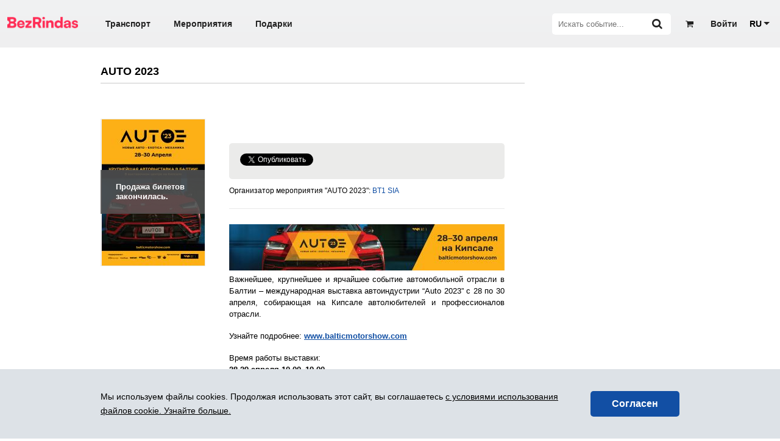

--- FILE ---
content_type: text/html; charset=UTF-8
request_url: https://www.bezrindas.lv/ru/auto-2023/11751/
body_size: 21917
content:
<!DOCTYPE html>
<html lang="ru">
<head>

	<title>AUTO 2023 - BezRindas</title>

	<link rel="icon" type="image/png" href="/favicons/favicon-96x96.png?v=1734430518" sizes="96x96" />
	<link rel="icon" type="image/svg+xml" href="/favicons/favicon.svg?v=1734430518" />
	<link rel="shortcut icon" href="/favicons/favicon.ico?v=1734430518" />
	<link rel="apple-touch-icon" sizes="180x180" href="/favicons/apple-touch-icon.png?v=1734430518" />
	<meta name="apple-mobile-web-app-title" content="BezRindas" />
	<link rel="manifest" href="/favicons/site.webmanifest" />

	<meta name="theme-color" content="#ffffff">
	<meta name="google" content="nopagereadaloud">

			
		
		<link rel="alternate" hreflang="lv" href="https://www.bezrindas.lv/lv/auto-2023/11751/" />
		
			<link rel="canonical" href="https://www.bezrindas.lv/ru/auto-2023/11751/" />
		<link rel="alternate" hreflang="ru" href="https://www.bezrindas.lv/ru/auto-2023/11751/" />
		
		<link rel="alternate" hreflang="en" href="https://www.bezrindas.lv/en/auto-2022-1/11751/" />
	
			<meta name="description" content="Купить билеты на мероприятие &#039;AUTO 2023&#039;." />
	
	
	<link rel="publisher" href="https://plus.google.com/108113526195664089591" />

	<script>
		var webroot 			 = 'https://www.bezrindas.lv/',
		 locale               = 'ru',
		 ltc_back_url         = 'ltc_back_url', // TOFIX
		 iframe               = false,
		 autocomplete_url     = '/api/f/stops/index/',
		 autocomplete_url_all = '/api/f/stops/index/1',
		 is_cart_page         = false,
		 cart_link		  	  = '',
		 has_transport_cart   = false,
		 has_transport_cart_index   = false,
		 api                  = 'https://api.bezrindas.lv/',
		 current_date         = 20251115,
		 error_message        = '';
		success_message      = '';
		user_id              = false;
		event_canvas         = null;
		last_href            = '';
		
var t = {
			'Jums jānorāda vārds un uzvārds': 'Вам надо указать имя и фамилию',			'Nav norādīts e-pasts': 'Не указан адрес электронной почты',			'Aizvērt': 'Закрыть',			'Kļūda Nr.': 'Ошибка №.',			'Upsss': 'Упсс',			'Vairāk biļetes šajā cenu grupā nav pieejamas!': 'Больше билетов в этой группе билетов не доступны!',			'Vārda un uzvārda ievadīšana ir obligāta.': 'Имя и фамилия обязательны.',			'E-pasta ievadīšana ir obligāta.': 'Адрес электронной почты обязателен.',			'Šīs biļetes ir beigušās!': 'Эти билеты закончились!',			'Veiksmīgi': 'Успешно',			'Ziņojuma Nr.': '№ Сообщения',			'Labot': 'Исправить',			'Uzņēmuma ar šādu PVN numuru nosaukums ir': 'Название предприятия с данным номером НДС',			'Vai labot uzņēmuma nosaukumu?': 'Исправить название?',			'Kļūdaini ievadīts reģistrācijas numurs': 'Неправильный номер НДС регистрации.',			'Nevarēja sazināties ar VID serveri.': 'Не получилось связаться с сервером СГД.',			'Uz grozu': 'В корзину',			'Grozā ielikto biļešu rezervācijas laiks tuvojas beigām.': 'Время бронирования билетов подходит к концу.',			'Lūdzu veiciet apmaksu vai izdzēsiet no groza tajā ieliktās biļetes!': 'Пожалуйста, оплатите билеты или удалите билеты из корзины!',			'Uzmanību!': 'Внимание!',			'Autobusa biļešu apmaksa jāveic uzreiz pēc to ielikšanas grozā. Grozam nevar pievienot vienlaicīgi vairākas, dažādas autobusu biļetes.': 'Автобусные билеты должны быть оплачены сразу после того, как они были помещены в корзину. Вы не можете добавить несколько разных автобусных билетов в корзину одновременно.',			'Biļešu izvēles laiks ir beidzies.': 'Biļešu izvēles laiks ir beidzies.',			'Mēģināt vēlreiz': 'Mēģināt vēlreiz'	};
		
			</script>


	<meta http-equiv="X-UA-Compatible" content="IE=edge" />
	<meta property="og:site_name" content="BezRindas.lv" />
	<meta property="fb:app_id" content="777062285675944" />
		<meta property="og:type" content="website" />
			<meta property="og:url" content="https://www.bezrindas.lv/ru/auto-2023/11751" />
	
			<meta property="og:title" content="AUTO 2023 - BezRindas" />
	
			<meta property="og:image" content="https://www.bezrindas.lv/uploads/events/11751/e/f3d56513fa3c6f0a1841fe74313806d2.jpg" />
	
	
		<meta property="og:description" content="Важнейшее, крупнейшее и ярчайшее событие автомобильной отрасли в Балтии &ndash; международная выставка автоиндустрии &ldquo;Auto 2023&rdquo; с 28 по 30 апреля, собирающая на Кипсале автолюбителей и профессионалов отрасли.
Узнайте подробнее:&nbsp;www.balticmotorshow.com
Время работы выставки:&nbsp;
28-29&nbsp;апреля&nbsp;10.00&ndash;19.00&nbsp;
30 апреля&nbsp;10.00&ndash;17.00
Входные билеты: (в предварительной продаже до 23 апреля)
Детям до 7 лет &ndash; бесплатно&nbsp;
Входной билет - 5 &euro;&nbsp;
Студентам, школьникам, пенсионерам, инвалидам - 4 &euro;&nbsp;
Семейный билет (2 взрослых и 2 детей до 18 лет) &ndash; 13 &euro;&nbsp;
Каждый последующий ребенок - 2 &euro;
Bходной билет также возможно купить в кассах выставочного центра.
Автостоянка &ndash; 5 &euro;&nbsp;
Количество парковок ограничено,&nbsp;без ограничения&nbsp;во времени.
Внимание!
Предупреждаем, что в холле Auto Exotica будет звучать громкая музыка!
Во время мероприятия производится фото- и видеосъемка!&nbsp;
Цель: обеспечение освещения мероприятия в СМИ&nbsp;
Оператор: SIA &ldquo;BT 1&rdquo;, рег. № 40003241394 Юридический адрес: улица Кипсалас 8, Рига
Следите за нами!&nbsp;
https://www.facebook.com/autoizstade.kipsala
&nbsp;
" />

	
	<script src="/javascripts/moment.js?v242" type="text/javascript"></script>
	<script src="/js/blob.js?v242" type="text/javascript"></script>
	<script src="/js/blob_plans.js?v245" type="text/javascript"></script>
	<script src="/bezrindas/js/djax.js?v242" type="text/javascript"></script>
	<script src="/bezrindas/js/jquery.bxslider.js?v242" type="text/javascript"></script>
	<script src="/js/1188.js?v242" type="text/javascript"></script>
	<script src="/bezrindas/js/jquery.fancybox.pack.js?v242" type="text/javascript"></script>
	<script src="/bezrindas/js/jquery.tooltipster.min.js?v242" type="text/javascript"></script>
	<script src="/bezrindas/js/bezrindas.js?v247" type="text/javascript"></script>
	<script src="/bezrindas/js/main.js?v249" type="text/javascript"></script>
	<script type="text/javascript" src="/js/jquery.animatedcollapse.js?v242"></script>
	<script type="text/javascript" src="//platform.twitter.com/widgets.js?v242"></script>
	<script type="text/javascript" src="/bezrindas/js/jquery.sharrre.min.js?v242"></script>
	<script src="/js/imgLiquid.js?v242"></script>
	<script src="https://www.bezrindas.lv/calleis/_out_/build-bezrindas-1671793255.js"></script>
	<script src="/bezrindas/js/jquery.tagsinput.js?v242"></script>
	<script src="/js/daterangepicker.js?v242"></script>
	<script src="/js/loadingoverlay.min.js?v242"></script>
	<script src="/js/clipboard.js?v242"></script>
	<script src="/js/mailcheck.js?v242"></script>
	<script src="/js/modernizr-custom.js?v242"></script>
	<script src="/js/new_header.js?v251"></script>

	<script src="/js/seating_editor/raphael.js"></script>
<script src="/js/moment_locales/ru.js"></script>

	<link href="/bezrindas/css/main.css?v252" rel="stylesheet" type="text/css" />
	<link href="/bezrindas/css/jquery.ui.css?v242" rel="stylesheet" type="text/css" />
	<link href="/bezrindas/css/jquery.fancybox.css?v242" rel="stylesheet" type="text/css" />
	<link href="/bezrindas/css/tooltipster.css?v242" rel="stylesheet" type="text/css" />
	<link href="/bezrindas/css/bezrindasbus.css?v242" rel="stylesheet" type="text/css" />
	<link href="/stylesheets/font-awesome.css?v242" media="screen" rel="stylesheet" type="text/css" />
	<link href="/bezrindas/css/fontello.css?v250" rel="stylesheet" type="text/css" />
	<link href="https://www.bezrindas.lv/calleis/_out_/build-front-1736241880.css" rel="stylesheet" type="text/css" />
	<link rel="stylesheet" type="text/css" href="/bezrindas/css/jquery.tagsinput.css?v242" />
	<link href="/bezrindas/wstr/css/cookies.css?v242" rel="stylesheet" type="text/css" />
	<link href="/bezrindas/css/start-events.css?v242" rel="stylesheet" type="text/css" />
	<link href="/css/daterangepicker.css?v242" rel="stylesheet" type="text/css" />
	<link rel="stylesheet" href="//cdnjs.cloudflare.com/ajax/libs/bxslider/4.2.15/jquery.bxslider.min.css">

	
	<script>
    window.dataLayer = window.dataLayer || [];

    window.dataLayer.push({'bezrindasGoogleAnalyticsId': 'G-J8T8NKD62B'});
    window.dataLayer.push({'bezrindasFacebookPixelId': '330789294305696'});

    
    
            window.dataLayer.push({
            event: 'view_item',
            items: [{
                item_id: 11751,
                item_name: `AUTO 2023`
            }]
        });
    
    </script>
</head>
<body class="responsive_page">

<div class="underfestival" style="display:none;"></div>

<div id="fb-root"></div>
<script>
	$('body').on('click', 'a', function() {
		if ( $(this).hasClass( 'overlay' ) ) {
			$('#main-container').loadingOverlay({"fixed" : true});
		}
		clicked   = $(this).parent();
	});
	window.fbAsyncInit = function() {
		FB.init({
			appId      : '777062285675944',
			xfbml      : true,
			version    : 'v2.2'
		});
	};
		(function(d, s, id){
		var js, fjs = d.getElementsByTagName(s)[0];
		if (d.getElementById(id)) {return;}
		js = d.createElement(s); js.id = id;
		js.src = "//connect.facebook.net/ru_RU/sdk.js";
		fjs.parentNode.insertBefore(js, fjs);
	}(document, 'script', 'facebook-jssdk'));

	if (error_message) {
		error(error_message);
	}

</script>


<script type="text/javascript">
var base = 'https://www.bezrindas.lv/';
var current_url = 'ru_auto_2023_11751';
var main_menu_object = {
	initialized      : false,
	wrapper          : null,
	table            : null,
	additional_table : null,
	more_categories  : null,
	previousSibling  : function( element ) {
		while ( element && element.previousSibling ) {
			if ( element.previousSibling.nodeType == 1 ) {
				return element.previousSibling;
			}

			element = element.previousSibling;
		}

		return null;
	},
	insertBefore     : function( row ) {
		var element  = this.additional_table[0].lastElementChild,
			previous = null;

		while ( element && element.order > row.order ) {
			previous = element;
			element  = this.previousSibling( element );
		}

		return previous;
	},
	init             : function() {
		if ( ! this.initialized ) {
			this.initialized      = true;
			this.wrapper          = $('.main-menu-wrapper');
			this.table            = $('.main-menu-wrapper table');
			this.additional_table = $('#additional_categories tbody');
			this.more_categories  = document.getElementById('more_categories');
		}
	},
	revert           : function() {
		
	},
	check            : function() {
		this.init();

		if ( this.wrapper.width() < this.table.width() ) {
			var items           = $( '.main-menu-wrapper table td' ),
				start_length    =  Math.round( this.table.width() ),
				required_length =  Math.round( this.wrapper.width() );

			var i         = items.length - 1;
			start_length += Math.round( items.last().width() );

			var sep_element = this.previousSibling( this.more_categories );

			if ( sep_element ) {
				$( this.more_categories ).show();
				$( sep_element ).show();
			}

			while ( sep_element && start_length > required_length ) {
				var element = this.previousSibling( sep_element );

				if ( ! element ) {
					break;
				}

				if ( ! $( element ).hasClass( 'active' ) ) {
					var row = document.createElement( 'tr' );
					$( sep_element ).remove();
					sep_element   = this.previousSibling( element );
					row.order     = parseInt( $(element).data( 'order' ), 10 );
					row.appendChild( element );

					var before = this.insertBefore( row );

					if ( ! before ) {
						this.additional_table[0].appendChild( row );
					} else {
						this.additional_table[0].insertBefore( row, before );
					}

					start_length = Math.round( this.table.width() );
				} else {
					sep_element = this.previousSibling( element );
				}
			}

			this.more_categories.active_element  = $( '.main_menu_link.active' );
			this.more_categories.previous_length = required_length;
		}

		if (
			! this.additional_table[0].children.length
			&&
			$(this.more_categories).is( ':visible' )
		) {
			$(this.more_categories).hide();
			$(this.more_categories.previousSibling).hide();			
		}
	}
};
init = {
	go: function(route){
		if(typeof this[ ( route ).toString() ] == 'function'){
			this[route]();
		}
	},
	stringifyurl: function(str){
		if(typeof str == 'undefined'){
			return '';
		}
		return str.replace(base, '').replace(/-/g,'_').replace(/\//g, '_').replace(/^_|_$/, '');
	},
	global: function(){	

		HTMLElement.prototype.slide_sibling_toggle = function( change_icon ) {
			sibling  = this.nextElementSibling;
			var that = this;
			if( that.classList.contains('animating') ) {
				return false;
			}
			that.classList.add('animating');
			if( sibling.classList.contains('invisible') ) {
				sibling.style.height = "auto";
				height               = sibling.clientHeight;
				sibling.style.height = "0px";

				setTimeout(function(){
					sibling.classList.add('slide-sibling-ts');
					sibling.classList.remove('invisible')
					setTimeout(function(){
						sibling.style.height = height+"px";
						that.classList.add('active');
						if( change_icon === true ) {
							that.querySelector('.icon-fa:not(.icon-check-square-o)').classList.add('icon-rotate-180')
						}
						setTimeout(function(){
							sibling.classList.remove('slide-sibling-ts');
							setTimeout(function(){
								that.classList.remove('animating');
								setTimeout(function(){
									sibling.style.height = "100%";
									setTimeout(function(){
										sibling.style.height = "auto";
									}, 0)
								}, 0)
							}, 0)
						}, 300);
					}, 0);
				}, 0);


			} else {

				height = sibling.clientHeight;
				sibling.style.height = height+"px";
				sibling.classList.remove('slide-sibling-ts');
				setTimeout( function() {
					sibling.style.height = height+"px";
					setTimeout( function() {
						sibling.classList.add('slide-sibling-ts');
						setTimeout(function(){
							sibling.style.height = "0px";
							that.classList.remove('active');
							setTimeout(function(){
								sibling.classList.add('invisible')
								sibling.classList.remove('slide-sibling-ts');
								setTimeout(function(){
									that.classList.remove('animating');
								});
							}, 300);
						}, 0);
					}, 0)
				}, 0)



				if( change_icon === true ) {
					that.querySelector('.icon-fa:not(.icon-check-square-o)').classList.remove('icon-rotate-180')
				}
			}
			return true;
		}

		var survey_status            = false;
		var currency_helper_visible  = false;
		var currency_helper_timeout  = null;
		var webmoney_scroll_interval = null;
		var data;
		var main_menu = document.getElementById( 'main_menu' ),
			additional_categories_wrapper = document.getElementById( 'additional_categories_wrapper' );

		if ( main_menu ) {
			if ( ! main_menu.menu_object ) {
				$( 'body' ).click(function(e) {
					if ( e.target.id != 'more_categories' && ! additional_categories_wrapper.skip ) {
						$( additional_categories_wrapper ).hide();
					}

					additional_categories_wrapper.skip = false;
				});

				$( '.main_menu_link' ).click(function() {
					$( '.main_menu_link.active' ).removeClass( 'active' );
					$(this).addClass( 'active' );

					if ( this.parentNode.parentNode.parentNode.id == 'additional_categories' ) {
						additional_categories_wrapper.skip = true;
						$( additional_categories_wrapper ).toggle();
					}

					var element = $(this).find('a').first()[0];

					if ( typeof document.createEvent == 'function' ) {
						var event = document.createEvent( 'MouseEvent' );
						event.initEvent( 'click', false, true );
						return element.dispatchEvent( event );
					} else {
						return element.click();
					}
				});

				$( '#more_categories' ).click(function(){
					additional_categories_wrapper.skip = true;
					$( additional_categories_wrapper ).toggle();
				});

				main_menu.menu_object = main_menu_object;
			}

			main_menu_object.revert();
		}
		
		if ( $('#body-class').length ) $('body').attr( 'class', $('#body-class').attr('class') );

		$('.sidebar-v2-mobile').click( function() {
			if ( $(this).find('ul').hasClass('expanded') ) {
				$(this).find('ul').removeClass('expanded');
			} else {
				$(this).find('ul').addClass('expanded');
			}
		})

		$('.sidebar-v2-mobile a').click( function() {
			$(this).parents('ul').find('.active').removeClass('active');
			$(this).parents('li').addClass('active')
		} )


		if ($('#event-slider li').length) {
			$('#event-slider').bxSlider({
				auto: true,
				autoHover: true,
				pause: 4000,
				tickerHover: true
			});
		}

		var slider;

		$(window).resize(function(){
			if ( window.innerWidth <= 700 ) {
				if ( ! $('.event-gallery-items-bx').length && $('.event-gallery-items > div').length > 1 ) {
					slider = $('.event-gallery-items').bxSlider({
						auto: false,
						autoHover: false,
						tickerHover: true,
						wrapperClass: 'event-gallery-items-bx',
						prevText: '',
						nextText: '',
						infiniteLoop: false,
						onBeforeSlide: function(currentSlideNumber, totalSlideQty, currentSlideHtmlObject){
							slider.parent().parent().find('.bx-next,.bx-prev').removeClass('disabled');
						},
						onLastSlide: function(currentSlideNumber, totalSlideQty, currentSlideHtmlObject){
							slider.parent().parent().find('.bx-next').addClass('disabled');
						},
						onFirstSlide: function(currentSlideNumber, totalSlideQty, currentSlideHtmlObject){
							slider.parent().parent().find('.bx-prev').addClass('disabled');
						}		
					})
					slider.parent().parent().find('.bx-prev').addClass('disabled');

				} else {
					if( $('.event-gallery-items-bx').length && slider ) {
						slider.reloadShow();
						slider.parent().parent().find('.bx-prev').addClass('disabled');
					}
				}
				$('.event-gallery-items-bx a img').each(function() {
					$(this).parent().css({ height:'242px' });
					$(this).parent().css({ width: $('.bx-window').width() });
					$(this).parent().css({ display: 'inline-block' });

				});

			} else {
				if ( $('.event-gallery-items-bx').length && slider ) {
					slider.destroyShow();
				}
			}

		});
		$(window).resize();

		if ( $.fn.imgLiquid ) {
			$('.imgLiquid').imgLiquid({fill:false});
		}
		
		if ( $('.js-toggle-event-extension').length ) {
			$('.js-toggle-event-extension').click( function() {
				var extendable = $('.event-info-extended').show();
				setTimeout( function() {
					extendable.addClass('go');
				}, 0 );
				$(this).parents('.box').remove();
				return false;
			} );
		}

		if ($('#most-recent-events li').length) {
			$('#most-recent-events').bxSlider({
				auto: false,
				autoControls: false,
				autoHover: true,
				pager: true,
				pagerActiveClass: 'pager-active',
				controls: false
			});
		}

		$('#content').on('hover', '.info', function() {
			$(this).siblings('.popup-help').toggleClass('popup-help-hidden');
		});

		$('.info').hover(function() {
			$(this).siblings('.popup-help').toggleClass('popup-help-hidden');
		});

		$('#content').on('hover', '.ticket-not-available', function() {
			$(this).find('.popup-help').toggleClass('popup-help-hidden');
		});

		$('input[data-suggest-target]').clearable();

		if(typeof options !== 'undefined') {
			Bus.init(options);
			Bus.seats.init();
		}

        function throttle_b(func, wait, options) {
            var context, args, result;
            var timeout = null;
            var previous = 0;
            if (!options) options = {};
            var later = function() {
                previous = options.leading === false ? 0 : Date.now();
                timeout = null;
                result = func.apply(context, args);
                if (!timeout) context = args = null;
            };
            return function() {
                var now = Date.now();
                if (!previous && options.leading === false) previous = now;
                var remaining = wait - (now - previous);
                context = this;
                args = arguments;
                if (remaining <= 0 || remaining > wait) {
                    if (timeout) {
                        clearTimeout(timeout);
                        timeout = null;
                    }
                    previous = now;
                    result = func.apply(context, args);
                    if (!timeout) context = args = null;
                } else if (!timeout && options.trailing !== false) {
                    timeout = setTimeout(later, remaining);
                }
                return result;
            };
        };

		departure_id       = $('#departure_id');
		destination_id     = $('#destination_id');
		departure_title    = $('#departure_title');
		departure_title2   = $('#departure-title');
		destination_title  = $('#destination_title');
		destination_title2 = $('#destination-title');
        var tab_change = $('#international-bus, #local-bus');

        tab_change.on( 'click', function(){
            departure_title2.autocomplete( "close" );
            destination_title2.autocomplete( "close" );
        } );

        $( window ).on( "orientationchange", function( event ) {
            departure_title2.autocomplete( "close" );
            destination_title2.autocomplete( "close" );
        });

        $(window).resize(throttle_b(function() {
            departure_title2.autocomplete( "close" );
            destination_title2.autocomplete( "close" );
        }, 1000));

        if(typeof departure_title2 != 'undefined'){
			Bus.bindAutocomplete(departure_title2, departure_id, true);
			Bus.bindAutocomplete(destination_title2, destination_id, true);
		}
		if( departure_title.length )  {
			Bus.bindAutocomplete(departure_title, departure_id, false);
		} 
		if( destination_title.length ) {
			Bus.bindAutocomplete(destination_title, destination_id, false);
		}

		quantity       = $('#quantity');
		departure_date = $('#Date');
		return_date    = $('#ReturnDate').val();

		roundtrip = $('#RoundTrip').attr('checked');
		bus_order_form = $('#bus-order-form');


		if (typeof FB != 'undefined') {
			window.fbAsyncInit();
		}
		if( $('.alrt-box').length ) {
			$.fancybox({
				tpl: {
					wrap: '<div class="fancybox-wrap" tabIndex="-1"><div class=""><div class="fancybox-outer"><div class="fancybox-inner"></div></div></div></div>'
				},
				content: $('.alrt-box'),
				'width': 350,
				'autoSize' : false,
				'autoHeight' : true,
				'leftRation' : 0.5,
				'topRatio' : 0.5,
				afterLoad: function() {
					$.fancybox.reposition()
				}
			});
		}
		
		/**  IMAGE UPLOAD IN REGISTER AND PROFIL EDIT */

	 	var files;

		// Add events
		$('input[type=file]#front_user_image_input').on('change', prepareUpload);
		//$('form').on('submit', uploadFiles);

		// Grab the files and set them to our variable
		function prepareUpload(event)
		{
			files = event.target.files;
			uploadFiles(event);
		}
		// Catch the form submit and upload the files
		function uploadFiles(event)
		{
			event.stopPropagation(); // Stop stuff happening
	        event.preventDefault(); // Totally stop stuff happening

	        // START A LOADING SPINNER HERE
	        // Create a formdata object and add the files
			var data = new FormData();
			$.each(files, function(key, value)
			{
				data.append(key, value);
			});
	        
	        $.ajax({
	            url: 'https://www.bezrindas.lv/user/upload_image/',
	            type: 'POST',
	            data: data,
	            cache: false,
	            dataType: 'json',
	            processData: false, // Don't process the files
	            contentType: false, // Set content type to false as jQuery will tell the server its a query string request
	            success: function(data, textStatus, jqXHR)
	            {
	            	if(typeof data.error === 'undefined')
	            	{
	            		// Success so call function to process the form
	            		//submitForm(event, data);
	            		$("img#front_user_image").attr("src", data.data );
	            		//console.log("Everything's fine");
	            	}
	            	else
	            	{
	            		// Handle errors here
	            		error(data.error);
	            		//console.log('ERRORS: ' + data.error);
	            	}
	            },
	            error: function(jqXHR, textStatus, errorThrown)
	            {
	            	// Handle errors here
	            	//console.log('ERRORS: ' + textStatus);
	            	// STOP LOADING SPINNER
	            }
	        });
	    }
	    
	    $( '.confirmation_overlay' ).click(function(e) {

			$.fancybox({	
				tpl: {
					wrap: '<div class="fancybox-wrap" tabIndex="-1"><div class=""><div class="fancybox-outer"><div class="fancybox-inner"></div></div></div></div>'
				},	
				content: '<div class="alrt-box"><div class="alrt-box-header colrow relative"><div class="col6 alrt-header-color"><div class="vertical-center vertical-left"><i class="icon-alert icon-little-larger"></i><span class="alrt-heading">Упсс..</span></div></div><div class="col6 tright alrt-error-text right_imp"><span class="error_code">Ошибка №. 716</span></div></div><div class="alrt-box-body relative"><div class="colrow"><div class="col12 message">Вы действительно хотите удалить?</div></div></div><div class="alrt-box-footer"><div class="colrow tcenter"> <div class="col6 v2-sm-split v2-marginafter-mini col12-sm"> <a href="'+ $(this).attr('href') +'" style="text-decoration:none;"> <div class="button-basic-beta button-less-padded tcenter">Удалить</div> </a> </div> <div class="col6 v2-sm-split col12-sm"> <a href="javascript:$.fancybox.close();" style="text-decoration:none;"> <div class="button-basic-alpha button-less-padded tcenter">Закрыть</div> </a> </div> </div></div>',
				'width': 350,
				'autoSize' : false,
				'autoWidth':false,
				'autoHeight':true,
				'autoCenter' : true,
				'scrolling': 'no',
				afterLoad: function() {
					$.fancybox.update();
				}
			});
			e.preventDefault();
			return false;
		});
		
		globals();

/*		$('.apps-apple').wtooltip({
	        title: 'JAUNUMS:',
	        content: 'Pērc autobusu biļetes arī Bezrindas.lv mobilajā lietotnē!'
	    });

		$('.user-register').wtooltip({
	        title: 'JAUNUMS:',
	        position: 'down',
	        content: 'Reģistrējies un izmanto dažādas priekšrocības!'
	    });*/



		$('body').on( 'click', '.user-register .close', function(){
	        $.ajax({
	            url: 'https://www.bezrindas.lv/index/set_cookie/show_user',
	            type: 'POST',
	            dataType: 'json',
	            processData: false, // Don't process the files
	            contentType: false, // Set content type to false as jQuery will tell the server its a query string request
	            success: function(data, textStatus, jqXHR)
	            {},
	            error: function(jqXHR, textStatus, errorThrown)
	            {}
	        });
	        $(this).parent().remove();
		})
		$('body').on( 'click', '.apps-apple .close', function(){

	        $.ajax({
	            url: 'https://www.bezrindas.lv/index/set_cookie/show_apps',
	            type: 'POST',
	            dataType: 'json',
	            processData: false, // Don't process the files
	            contentType: false, // Set content type to false as jQuery will tell the server its a query string request
	            success: function(data, textStatus, jqXHR)
	            {},
	            error: function(jqXHR, textStatus, errorThrown)
	            {}
	        });
	        $(this).parent().remove();
		})

		var mobileHover = function () {
		    $('.v2-pop-up-base, .show-w-tooltip').on('touchstart', function () {
		        $(this).trigger('hover');
		    }).on('touchend', function () {
		        $(this).trigger('hover');
		    });
		};
		mobileHover();

		if (document.addEventListener) {
		    document.addEventListener( 'touchstart', function() {}, false );
		} else if (document.attachEvent) {
			document.attachEvent( 'touchstart', function() {} );
		}

		$('.show-w-tooltip').hover(function(){
			$(this).find('.w-tooltip').removeClass('hidden');
		},
		function(){
			$(this).find('.w-tooltip').addClass('hidden');
		})
	}
}

$(function(){
	var clicked;

	$('form').submit(function() {
		$('#main-container').loadingOverlay({"fixed" : true});
	});

	init.go(current_url);
	init.global();


	$('body').on('change', 'select#language_switch', function () {
		var optionSelected = $(this).find("option:selected");
		window.location.href = optionSelected.val().toLowerCase();
	});

	$('body').on('change', 'select#menu-select', function () {
		var optionSelected = $(this).find("option:selected");
		window.location.href = optionSelected.val().toLowerCase();
	});

	$('body').on('click' , '.header-wrapper a, .footer a, .event-wrapper .home', function() {
		$('body .main_menu_link.active').removeClass('active');
	});

	$('body').on('click', '.event-slider a',function(){
		$('body .main_menu_link.active').removeClass('active');
		var category  = parseInt( $(this).data('category') );
		var element   = document.getElementById( 'category_'+category );

		if ( element ) {
			$( element ).addClass( 'active' );
			main_menu_object.revert();
		}
	});
});

</script><div class="container-wrapper">

	<div id="top_slot" class="updatable">
					
			<script type="text/javascript">
				$(function() {
					var main_menu = document.getElementById( 'main_menu' );
					$(window).resize(function() {
						main_menu.menu_object.revert();
					});
					setTimeout( function() {
						$(window).resize();
					}, 100 );
				});
			</script>
			<meta name="viewport" content="width=device-width, initial-scale=1.0">
												

		<!--
				<style>
					#announce-warning { background:red; z-index:100; color:white; width:100%; padding:20px 0; }
					#announce-warning .container { margin-bottom:0!important; position:relative; }
					#announce-warning b,
					#announce-warning span
					{ display:block; padding-left:60px; }
					#announce-warning i { font-size:32px; position:absolute; left:0; top:3px;  }
				</style>

				<div id="announce-warning">
					<div class="container">
						<i class="icon-warning"></i>
						<b>В данный момент НЕТ возможности приобрести билеты на АВТОБУС.</b>
						<span>Надеемся, что скоро проблема будет решена. Пожалуйста, извините за неудобства!</span>
					</div>
				</div>

				-->

	</div>

    <div class="top-header-wrapper header-wrapper">
        <script type="text/javascript">
    $(function() {

        $("#click").click(function() {
            $("#fancybox-wrap").fadeIn(500);
        });

        $("#fancybox-close").click(function() {
            $("#fancybox-wrap").fadeOut(500);
        });

    });
</script>

<div class="js-top-header top-header header updatable" id="header">
	<div class="width-wrapper">
		<div class="top-header-content">
			<div class="top-header-menu hide-header-large">
				<div class="js-menu-icon menu-icon">
					<div></div>
				</div>
			</div>
			<div class="top-header-logo hide-header-large">
				<a class="top-header-logo" href="https://www.bezrindas.lv/ru/nachalo" rel="nofollow" style="width: 7.25rem; padding-right: 0.8rem; margin-top: -8px;"><img style="width: 116px;" src="/bezrindas/img/logo-bezrindas-1.png?v=1734430518" alt="bezrindas.lv"></a>
			</div>
			<div class="top-header-left hide-header-mobile">
				<a class="top-header-logo" href="https://www.bezrindas.lv/ru/nachalo" rel="nofollow" style="width: 116px; margin-left: 2px; margin-right: 28px;"><img style="width: 116px; margin: -6px 0;" src="/bezrindas/img/logo-bezrindas-1.png?v=1734430518" alt="bezrindas.lv"></a>
				<ul class="top-header-nav">
					<li class=""><a href="https://www.bezrindas.lv/ru/avtobusnyie-biletyi">Транспорт</a></li>
					<li class=""><a href="https://www.bezrindas.lv/ru/vse-sobytiya">Мероприятия</a></li>
											<li class="">
							<a href="https://www.bezrindas.lv/ru/podarochnaya-karta/">Подарки</a>
						</li>
									</ul>
			</div><!-- .top-header-left -->
			<div class="top-header-right">

									<div class="top-header-register user-register show-w-tooltip">
						<a class="jax dJAX_internal" href="https://www.bezrindas.lv/ru/user/preregister/"><i class="tooltip"></i><span style="margin-left:5px;white-space:nowrap">Войти</span></a>
						<div class="w-tooltip hidden down" style="bottom: -67px; left: -52.5px;">
							<div class="arrow"></div>
							<div class="inner">
								<div class="title">Новинка:</div>
								<div class="content">Зарегистрируйтесь и используйте множество преимуществ!</div>
							</div>
						</div>
					</div>
				
				<div id="cart_in_head" class="top-header-cart top-header-cart-empty">
					<a href="https://www.bezrindas.lv/ru/cart/view_empty/">
						<i class="icon-basket"></i>
						<sup class="top-header-cart-count">
							<span id="cart_ticketcnt_value" class="top-header-cart-value">0</span>
						</sup>
					</a>
					<a class="cart_timer_wrapper" href="">
						<div id="cart_timer_value" class="top-header-timer cd-timer">0:00</div>
					</a>
				</div>

				<div class="js-top-header-search form-group input_action top-header-search-wrapper">
					<form action="https://www.bezrindas.lv/ru/events/search/">
						<input id="header_search_box" name="q" class="top-header-search" type="text" placeholder="Искать событие...">
						<i class="js-icon-search icon-search"></i>
					</form>
				</div>

				<div class="hide-header-large">
					<ul class="top-header-nav">
						<li class=""><a href="https://www.bezrindas.lv/ru/avtobusnyie-biletyi">Транспорт</a></li>
						<li class=""><a href="https://www.bezrindas.lv/ru/vse-sobytiya">Мероприятия</a></li>
													<li class="">
								<a href="https://www.bezrindas.lv/ru/podarochnaya-karta/">Подарки</a>
							</li>
											</ul>
				</div>

									<div class="top-header-language">
						<select id="language_switch">
																								<option value="undefined" selected>RU</option>
																							
																			<option value="/lv/izstades/auto-2023">LV</option>
									
																							
																			<option value="/en/exhibitions/auto-2022-1">EN</option>
									
																					</select>
					</div>
				
				
                			</div><!-- .top-header-right -->
        </div>
	</div>
	<!--.width- wrapper -->
</div><!-- .header -->


    </div>

		
	<div class="container" id="main-container" style="">

		<div class="clear"></div>

		<div id="main_menu">

			
			<div id="additional_categories_wrapper" style="display:none">
				<table id="additional_categories">
	<tbody>
	</tbody>
</table>			</div>

												<div class="content-wrapper">
				<div id="content" class="content">
					<div style="display:none">
	<div id="contact-form" style="width:500%;">
		<h2>Связь</h2>
		<form action="/" method="post">			
			<div class="text">
				<label for="Name">Ваше имя</label>
				<input type="text" name="name" class="text" id="Name">
			</div>			
			<div class="text">
			<label for="Information">Ваш e-mail и номер телефона</label>
			<input type="text" name="information" class="text" id="Information"></div>			
			<div class="textarea">
				<label for="Message">Ваше сообщение</label>
				<textarea name="message" class="textarea" id="Message"></textarea>
			</div>
			<p class="btn-1">
				<a href="#" onclick="if (submitContactForm($('#contact-form form'), this, 'Вам надо заполнить все поля!', 'Ваше сообщение отправлено. Спасибо.')) { $('#fancybox-wrap').fadeOut(); } else { return false; }">
					<span>Отправить</span>
				</a>
			</p>
		</form>	
	</div>
</div>
					<div class="updatable">
	<div id="body-class" class="no-resp responsive_page"></div>
	


<script src="/js/protip/protip.min.js?v250"></script>
<link href="/js/protip/protip.min.css?v250" rel="stylesheet" type="text/css" />
<script type="text/javascript">
	$(function(){

		$("#click_send").click(function () {
			$(".send_to_friend").fadeIn(500);
		});

		$(".click_close").click(function () {
			$(this).parent().parent().fadeOut(500);
		});

		$.ajax({ url: 'https://platform.twitter.com/widgets.js', dataType: 'script', cache:true});

	});
</script>


<style>
    .protip-skin-default--scheme-pro.protip-container {
        color: #000;
        background: #F6F6F6;
        font-family: sans-serif;
        transition: opacity 0.2s ease-out;
        box-shadow: 0px 0px 2px rgba(0, 0, 0, 0.25);
    }

    .protip-skin-default--scheme-pro[data-pt-position="right-top"] .protip-arrow, .protip-skin-default--scheme-pro[data-pt-position="right"] .protip-arrow, .protip-skin-default--scheme-pro[data-pt-position="right-bottom"] .protip-arrow {
        border-right-color: #F6F6F6;
    }

    .protip-skin-default--scheme-pro[data-pt-position="top-left"] .protip-arrow, .protip-skin-default--scheme-pro[data-pt-position="top"] .protip-arrow, .protip-skin-default--scheme-pro[data-pt-position="top-right"] .protip-arrow {
        border-top-color: #F6F6F6;
    }

    .protip-skin-default--scheme-pro[data-pt-position="bottom-left"] .protip-arrow, .protip-skin-default--scheme-pro[data-pt-position="bottom"] .protip-arrow, .protip-skin-default--scheme-pro[data-pt-position="bottom-right"] .protip-arrow {
        border-bottom-color: #F6F6F6;
    }
</style>

<div class="left-side" id="events-view">
	<div class="event-wrapper">
		<div class="navigation">
			<div class="title left">
				<div class="title-content">
					<h1 class="title-text">AUTO 2023</h1>
				</div>
			</div>
			<div class="clearfix"></div>
		</div>

		<div class="event">
			<div class="title">
					<div class="title-content">
					</div>
			</div>


			<div class="row search-box" style="display:none;">
	<div class="col-md-12">
		<div class="actual_events_head">
			<div class="actual_events_head_contrtols ru">
				<form class="form-inline">
					<div class="form-group form_slug">Места, время:</div>

					<div class="head_contrtols_group">
						<a href="#" id="link_today" class="form-group link_action">Сегодня <span
							  class="link_value" id="c_today">0</span></a>
						<a href="#" id="link_tomorrow" class="form-group link_action">Завтра <span
							  class="link_value" id="c_tomorrow">0</span></a>
					</div>

					<div class="head_contrtols_group">
						<a href="#" id="link_thisweek" class="form-group link_action">На этой неделе <span
							  class="link_value" id="c_week">0</span></a>

						<div id="search_date_wrapper" class="form-group input_action input_action_date_wrapper">
							<input id="search_date" class="input_action_date link_value" type="text"
								   placeholder="Выберите время ..." readonly="readonly">
						</div>

					</div>

				</form>
			</div>
			<div class="search-box-msg">
				Нет событий за выбранный период времени.
				<p class="next-event-text">Ближайшее событие <span class="next-event-date"></span></p></div>
		</div>
	</div>
</div>
							<div class="tickets-wrapper">

					<div class="event-info-box">
						
						<div class="event-info-sidebar">
							<div class="event-gallery-items">									
																								<div style="text-align:center;">
									<div class="event-info-poster" style="display:inline-block;">
										
							


		


			

<div class="image">
	<div class="label-container">
					<a href="https://www.bezrindas.lv/uploads/events/11751/ex2/f3d56513fa3c6f0a1841fe74313806d2.jpg" class="pop" style=" width:170px; height:240px; display:block;">
						<div class="va-parent">
			<div class="va-child">
				<div class="middle-tag gray-middle-tag">
					<span>
						Продажа билетов закончилась.					</span>
				</div>
			</div>
		</div>
				</a>
	</div>
			
		<a href="https://www.bezrindas.lv/uploads/events/11751/ex2/f3d56513fa3c6f0a1841fe74313806d2.jpg" class="pop fancy_div slider" style=" width:170px; height:240px; display:block;">
							<div class="" data-ev-image="f3d56513fa3c6f0a1841fe74313806d2.jpg" style="background-image:url('https://www.bezrindas.lv/uploads/events/11751/n/f3d56513fa3c6f0a1841fe74313806d2.jpg'); height:100%; background-repeat: no-repeat; background-position: center center; "></div>
			</a>
</div>									</div>
								</div>

														</div>
							<div class="prev-selector"> </div>
							<div class="next-selector"> </div>
							<div class="event-gallery">
																<div class="clearfix"></div>
							</div>
							<div class="clearfix"></div>
						</div>
						<div class="event-info-content">
								<style>
	.search-box {
		background-color: transparent;
	}
	.actual_events_head {
		margin-bottom: 20px;
	}
	.actual_events_head_contrtols {
		/*background-color: #ededed;*/
	}
	.actual_events_head_contrtols .link_action,
	.actual_events_head_contrtols .input_action {
		background: #e4e4e4;
	}
	.actual_events_head_contrtols .link_active,
	.actual_events_head_contrtols .link_active .link_value {
		background: #383838;
	}
	.search-box-msg {
		font-size: 14px;
		background-color: #f5f5f5;
		padding: 27px 10px 15px;
		line-height: 18px;
		color: #717171;
		display:none;
	}
	.daterangepicker .drp-buttons .applyBtn:disabled {
		background: #c4c4c4;
	}
	@media (max-width: 980px) {
		.actual_events_head_contrtols .form_slug {
			width: auto;
		}
	}

    .message_low_tickets {
        color: #FB1616;
        margin-right: 15px;
		margin-top: 5px;
    }

</style>
<div class="box-group">
		  
								
						<script>

	var cnt_init = 5;
	var cnt_total = 0;

	var cnt_visible = 0;
	var cnt_step = 10; 
	var cnt_step_actual;
	var msec_delay = 500;

	var date = new Date();
	var todayMonthFull = date;
	var todayMonth = formatDate({'date': date});
	var tomorrowMonthFull = new Date(date.getFullYear(), date.getMonth(), date.getDate() + 1);
	var tomorrowMonth = formatDate({'date': tomorrowMonthFull});

	var day = date.getDay();
	var firstDayWeekFull = new Date(date.setDate(date.getDate() - day + (day == 0 ? -6 : 1)));
	var lastDayWeek = formatDate({'date': new Date(firstDayWeekFull.getFullYear(), firstDayWeekFull.getMonth(), firstDayWeekFull.getDate() + 6)});
	var firstDayWeek = formatDate({'date': firstDayWeekFull});

	
	

	function searchBoxIntit() {
		if ( cnt_total > cnt_init ) {
			$(".search-box").show();
		} else {
			return;
		}
		searchBoxCounts();
	}

	function formatDate(data) {
		var data = data || {}
		var date = data.date || new Date();
		var formatType = data.format || 0;
		switch (formatType) {
			case 0:
				var dd = String(date.getDate()).padStart(2, '0');
				var mm = String(date.getMonth() + 1).padStart(2, '0'); //January is 0!
				var yyyy = date.getFullYear();
				return yyyy + mm + dd;
				break;

			default:
				return 0;
		}
	}

	function searchBoxCounts() {
		var c_today = 0;
		var c_tomorrow = 0;
		var c_week = 0;

		$('.box-group > .unit').each(function (i, obj) {

			event_date_from = $(this).data("eventfrom");
			event_date_to = $(this).data("eventto");
			
			if (event_date_from <= todayMonth && event_date_to >= todayMonth) {
				c_today++;
			}
			
			if (event_date_from <= tomorrowMonth && event_date_to >= tomorrowMonth) {
				c_tomorrow++;
			}
			
			if ((event_date_from >= firstDayWeek && event_date_to <= lastDayWeek) || (event_date_from <= firstDayWeek && event_date_to >= firstDayWeek) || (event_date_from <= lastDayWeek && event_date_to >= lastDayWeek)) {
				c_week++;
			}
		});

		if ( c_today > 0 ) {
			$('.actual_events_head #c_today').text(c_today);
		} else {
			$('.actual_events_head #link_today').hide();
		}
		if ( c_tomorrow > 0 ) {
			$('.actual_events_head #c_tomorrow').text(c_tomorrow);
		} else {
			$('.actual_events_head #link_tomorrow').hide();
		}
		if ( c_week > 0 ) {
			$('.actual_events_head #c_week').text(c_week);
		} else {
			$('.actual_events_head #link_thisweek').hide();
		}
	}

	function drawEvents(data) {
		var boxGroup = $('.box-group');
		if ( cnt_total > 0 ) {
			$(".search-box-msg").hide();
			if (cnt_visible < cnt_total) {
				if ( cnt_visible == 0 ) {
					cnt_step_actual = (cnt_init > cnt_total) ? cnt_total : cnt_init;
				} else {
					cnt_step_actual = (cnt_step > (cnt_total - cnt_visible)) ? (cnt_total - cnt_visible) : cnt_step;
				}
				var i, j = 0.1;
				for (i = (cnt_visible + 1); i <= (cnt_visible + cnt_step_actual); i++) {
					
					$('div[data-show="' + i + '"]', boxGroup).show();
					j++;
				}

				cnt_visible = cnt_visible + cnt_step_actual;
				if (cnt_visible == cnt_total) {
					$('.load_more_wrapper').fadeOut(400);
				} else {
					$('.load_more_wrapper').fadeIn(400);
					$('#load_more_btn #cnt_hidden').text('(' + (cnt_total - cnt_visible) + ')');
				}
			}
		} else {
			var data = data || {};
			var dateFrom = data.dateFrom || 0;
			var dateTo = data.dateTo || 99999999;
			var nextEventDate;
			var list = [];
			$('div[data-show]', boxGroup).each(function (i, obj) {
				dataEventfrom = $(this).attr('data-eventfrom');
				if ( dataEventfrom > dateTo ) { list.push(dataEventfrom); }
			});
			if (list.length > 0 ) {
				list.sort();
				$('.search-box-msg .next-event-text .next-event-date').text(list[0]);
				$('.search-box-msg .next-event-text').show();
				$(".search-box-msg .next-event-date").text(list[0].slice(6,8) + '.' + list[0].slice(4,6 ) + '.' + list[0].slice(0,4));
			} else {
				$('.search-box-msg .next-event-text').hide();
			}
			$(".load_more_wrapper").hide();
			$(".search-box-msg").show();
		}
	}

	function markValidForDateRange(data) {
		
		var data = data || {};
		var dateFrom = data.dateFrom || 0;
		var dateTo = data.dateTo || 99999999;
		var event_date_from, event_date_to;
		cnt_total = 0;
		cnt_visible = 0;
		$('.box-group > .unit').each(function (i, obj) {
			event_date_from = $(this).data("eventfrom");
			event_date_to = $(this).data("eventto");
			if ((event_date_from >= dateFrom && event_date_to <= dateTo) || (event_date_from <= dateFrom && event_date_to >= dateFrom) || (event_date_from <= dateTo && event_date_to >= dateTo)) {
				cnt_total++;
				$(this).attr('data-show', cnt_total).hide();
			} else {
				$(this).attr('data-show', 0).hide();
			}
		});
	}

	function removeActiveClass() {
		$("#link_today, #link_tomorrow, #link_thisweek, #search_date, #search_date_wrapper").removeClass('link_active');
	}

	function setDaterangepickerData(data) {
		var data= data || {};
		var from = data.from || new Date();
		var to   = data.to || new Date();
		$('#search_date').data('daterangepicker').setStartDate(from);
		$('#search_date').data('daterangepicker').setEndDate(to);
		$('#search_date').val(from.format('Do MMM.').toLowerCase() + ' - ' + to.format('Do MMM.').toLowerCase());
	}

	$('#search_date').daterangepicker({
		autoUpdateInput: false,
		showCurrentAtPos: 1,
				"maxDate": "--",		locale: {
			"format": "DD-MM-YYYY",
			"separator": " - ",
			"applyLabel": "Показать",
			"cancelLabel": "Отменить",
			"fromLabel": "Откуда",
			"toLabel": "Куда",
			"customRangeLabel": "Custom",
			"weekLabel": "W",
			"daysOfWeek": ['Во', 'По', 'Вт', 'Ср', 'Че', 'Пя', 'Су'],
			"monthNames": ['Январь', 'Февраль', 'Март', 'Апрель', 'Май', 'Июнь', 'Июль', 'Август', 'Сентябрь', 'Октябрь', 'Ноябрь', 'Декабрь'],
			"firstDay": 1
		}
	}, function (start, end, label) {
		$('#search_date').val(start.format('Do MMM.').toLowerCase() + ' - ' + end.format('Do MMM.').toLowerCase());
		var q = $('#search_box').val();
		start_date = start.format('YYYYMMDD');
		end_date = end.format('YYYYMMDD');
		removeActiveClass();
		$('#search_date_wrapper').addClass('link_active');
		markValidForDateRange({'dateFrom': start_date, 'dateTo': end_date});
		start = null;
		end = null;
		drawEvents({'dateFrom': start_date, 'dateTo': end_date});

	});

	$('#search_date').on('cancel.daterangepicker', function(ev, picker) {
		window.location.reload(false);
	});

	$('#search_date').on('show.daterangepicker', function(ev, picker) {
		$('.tickets-wrapper').css('min-height', $('.daterangepicker').height() > 300  ? '530px': '320px');
	});

	$('#search_date').on('hide.daterangepicker', function(ev, picker) {
		$('.tickets-wrapper').css('min-height','80px');
	});

	$("#link_today").on('click', function (e) {
		e.preventDefault();
		removeActiveClass();
		$(this).addClass('link_active');
		markValidForDateRange({'dateFrom': todayMonth, 'dateTo': todayMonth});
		drawEvents({'dateFrom': todayMonth, 'dateTo': todayMonth});
		var date = moment().locale('');
		$('#search_date').val(date.format('Do MMM.').toLowerCase() + ' - ' + date.format('Do MMM.').toLowerCase());
		$('#search_date').data('daterangepicker').setStartDate(date);
		$('#search_date').data('daterangepicker').setEndDate(date);
	});

	$("#link_tomorrow").on('click', function (e) {
		e.preventDefault();
		removeActiveClass();
		$(this).addClass('link_active');
		markValidForDateRange({'dateFrom': tomorrowMonth, 'dateTo': tomorrowMonth});
		drawEvents({'dateFrom': tomorrowMonth, 'dateTo': tomorrowMonth});
		var date = moment().locale('').add(1, 'days');
		$('#search_date').val(date.format('Do MMM.').toLowerCase() + ' - ' + date.format('Do MMM.').toLowerCase());
		$('#search_date').data('daterangepicker').setStartDate(date);
		$('#search_date').data('daterangepicker').setEndDate(date);
	});

	$("#link_thisweek").on('click', function (e) {
		e.preventDefault();
		removeActiveClass();
		$(this).addClass('link_active');
		markValidForDateRange({'dateFrom': firstDayWeek, 'dateTo': lastDayWeek});
		drawEvents({'dateFrom': firstDayWeek, 'dateTo': lastDayWeek});
		var date1 = moment().locale('');
		var date2 = moment().locale('').endOf('isoWeek');
		$('#search_date').val(date1.format('Do MMM.').toLowerCase() + ' - ' + date2.format('Do MMM.').toLowerCase());
		$('#search_date').data('daterangepicker').setStartDate(date1);
		$('#search_date').data('daterangepicker').setEndDate(date2);
	});

	$("#load_more_btn").on('click', function (e) {
		e.preventDefault();
		drawEvents();
		return false;
	});

	searchBoxIntit();

</script>
</div>
								<style>
									.desktop-share-buttons > div > div { width:auto!important; margin-right:5px!important; }
									.desktop-share-buttons .vkontakte { padding-left:0!important; }

								</style>

								<div class="text">
									<form action="https://www.bezrindas.lv/ru/pages/view/auto-2023">
									</form>
									<div class="clear"></div>
																			<table class="block-1">
											<tr><td class="tl"></td><td class="tm"></td><td class="tr"></td></tr>
											<tr>
												<td class="ml"></td>
												<td class="mm desktop-share-buttons">
													<div class="social social-ru">
														<div class="facebook">
															<div class="fb-share-button" 
																data-href="https://www.bezrindas.lv/ru/auto-2023/11751/" 
																data-layout="button" 
																data-colorscheme="light"
																data-font-height="20"
																data-width="90" 
																data-show-faces="false">
															</div>
														</div>
														<div class="twitter">
															<a href="https://twitter.com/share" class="twitter-share-button" data-url="https://www.bezrindas.lv/ru/auto-2023/11751/" data-text=""></a>
														</div>
														<!-- <a href="#send-to-friend-form" class="email-button pop"><i class="icon-mail-alt"></i>E-mail</a> -->
													</div>

												</td>
												<td class="mr"></td>
											</tr>
											<tr><td class="bl"></td><td class="bm"></td><td class="br"></td></tr>
										</table>
																		<div class="description-table" style="line-height:18px">
																								Организатор мероприятия "AUTO 2023":&nbsp;<a href="https://www.bezrindas.lv/ru/organizatoryi/bt1-sia-1" rel="nofollow">BT1 SIA</a>
																				</div>
																			<div class="social-buttons">
											<div class="facebook">
												<div class="fb-share-button" 
													data-href="https://www.bezrindas.lv/ru/auto-2023/11751/" 
													data-layout="button" 
													data-colorscheme="light"
													data-font-height="20"
													data-width="90" 
													data-show-faces="false">
												</div>
											</div>
											<div class="twitter">
												<a href="https://twitter.com/share" class="twitter-share-button" data-url="https://www.bezrindas.lv/ru/auto-2023/11751/" data-text=""></a>
											</div>
											<div class="clearfix"></div>
										</div>
																		<div class="description">
										<p><img src="/uploads/editor/2023-03/1678447080557407_front.jpg" alt="" width="452" height="76" />Важнейшее, крупнейшее и ярчайшее событие автомобильной отрасли в Балтии &ndash; международная выставка автоиндустрии &ldquo;Auto 2023&rdquo; с 28 по 30 апреля, собирающая на Кипсале автолюбителей и профессионалов отрасли.</p>
<p><span>Узнайте подробнее</span><span><span>:&nbsp;</span></span><a href="https://www.bt1.lv/auto/rus/visit.php#partnews1" target="_blank"><strong>www.balticmotorshow.com</strong></a></p>
<p>Время работы выставки:<br /><strong>28-29<span>&nbsp;</span><span>апреля&nbsp;</span>10.00&ndash;19.00</strong><br /><strong><span>30 апреля&nbsp;</span>10.00&ndash;17.00</strong></p>
<p><span><strong>Входные </strong><span><strong>билеты</strong><span><strong>:</strong> (</span></span>в</span><span> </span><span>предварительной</span><span> </span><span>продаже</span><span> </span><span>до</span><span> </span><span>23</span><span> </span><span>апреля)</span></p>
<p>Детям до 7 лет &ndash; бесплатно<br />Входной билет - 5 &euro;<br />Студентам, школьникам, пенсионерам, инвалидам - 4 &euro;<br />Семейный билет (2 взрослых и 2 детей до 18 лет) &ndash; 13 &euro;<br />Каждый последующий ребенок - 2 &euro;</p>
<p>Bходной билет также возможно купить в кассах выставочного центра.</p>
<p>Автостоянка &ndash; 5 &euro;<br />Количество парковок ограничено,&nbsp;без ограничения&nbsp;во времени.</p>
<p><strong>Внимание!</strong></p>
<p><strong>Предупреждаем, что в холле Auto Exotica будет звучать громкая музыка!</strong></p>
<p>Во время мероприятия производится фото- и видеосъемка!<br />Цель: обеспечение освещения мероприятия в СМИ<br />Оператор: SIA &ldquo;BT 1&rdquo;, рег. № 40003241394 Юридический адрес: улица Кипсалас 8, Рига</p>
<p>Следите за нами!<br /><a href="https://www.facebook.com/autoizstade.kipsala" target="_blank">https://www.facebook.com/autoizstade.kipsala</a></p>
<p><br></p>									</div>
																			<div class="description" style="border-top: 1px solid #EFEFF0;">
											<div style="font-weight: 400;font-size: 13px;line-height: 15px;margin:17px 0">Запрещено проносить/ввозить на мероприятие:</div>
											<div>
																																																																	<img class="protip" src="/images/events_ticket/bag.png" alt="bag" data-pt-title="Чемоданы и багаж" width="40px" />
																																																																																																													<img class="protip" src="/images/events_ticket/umbrella.png" alt="umbrella" data-pt-title="Зонты" width="40px" />
																																																							<img class="protip" src="/images/events_ticket/gun.png" alt="gun" data-pt-title="Огнестрельное оружие" width="40px" />
																																																							<img class="protip" src="/images/events_ticket/bottle.png" alt="bottle" data-pt-title="Напитки" width="40px" />
																																																							<img class="protip" src="/images/events_ticket/knife.png" alt="knife" data-pt-title="Острые предметы" width="40px" />
																																																							<img class="protip" src="/images/events_ticket/bomb.png" alt="bomb" data-pt-title="Взрывчатые вещества" width="40px" />
																																																							<img class="protip" src="/images/events_ticket/drug.png" alt="drug" data-pt-title="Шприцы и медицинские изделия" width="40px" />
																																																							<img class="protip" src="/images/events_ticket/pet.png" alt="pet" data-pt-title="Животных" width="40px" />
																																																		</div>
										</div>
																	</div>

							</div>

						<div class="cfc"></div>

					</div>

				</div>
			
			<div class="clear">&nbsp;</div>
		</div>
	</div>
</div>

<div class="right-side">
	<div class="sidebar">
		<table class="block-1">
			<tr>
				<td style="padding-bottom:5px;width:195px;">
					<div class="fb-like-box" data-href="https://www.facebook.com/BezRindas" data-width="195" data-height="418" data-colorscheme="light" data-show-faces="true" data-header="false" data-stream="false" data-show-border="true"></div>
				</td>
			</tr>
		</table>
<!-- 		<div class="iphone-android-app-event">
			<a href="/app?bzrrek"><img src="/img/Bezrindas_lietotne_2x.png" alt="Bezrindas_lietotne" height="256" width="195"></a>
		</div> -->
	</div>
	<!-- elements, banners, right sidebar, jā būt -->
</div>

<div class="clear">&nbsp;</div>

<div style="display:none">
	<div id="send-to-friend-form">
		<h2>Отошли на e-mail</h2>
			<form action="/" method="POST">
				<div class="text">
					<label for="Name">Ваше имя</label>
					<input type="text" name="name" class="text" id="Name" />
				</div>
				<div class="text">
					<label for="Email">E-mai на который слать сообщение</label>
					<input type="text" name="email" class="text" id="Email" />
				</div>
								<div class="textarea">
					<label for="Message">Ваше сообщение</label>
					<textarea type="text" name="message" class="text" id="Message">Здравствуйте!

Советую посетить мероприятие "AUTO 2023".
Смотрите здесь: https://www.bezrindas.lv/ru/auto-2023/11751/</textarea>
				</div>
				<p class="btn-1">
					<a href="https://www.bezrindas.lv/index" onclick="submitSendToFriendForm(this, 'Вам надо заполнить все поля!' ); return false" ><span>Отправить</span></a>
				</p>
		</form>
	</div>
</div>

<script type="text/javascript">
    $(document).ready(function(){
        $.protip();
    });
</script></div>					<div class="clear"></div>
				</div>
			</div>
		</div>

		<div class="push"></div>
	</div>

			<div class="footer-wrapper">
			<div class="main-footer">
	<div class="width-wrapper">
		<div class="main-footer-content">
			<div class="footer-cols">
				<div class="footer-col">
					<a href="https://www.bezrindas.lv/ru/kak-rabotaet-e-bilet">Покупка билетов</a>
					<a href="/ru/faq">Помощь</a>
					<a href="https://www.bezrindas.lv/ru/karta-sayta">Карта сайта</a>
				</div>
				<div class="footer-col">
					<a href="https://www.bezrindas.lv/ru/organizatoram-meropriyatiy">Для организаторов мероприятий</a>
					<a href="https://www.bezrindas.lv/ru/vizualnye-materialy-meropriyatiya">Визуальные материалы мероприятия</a>
					<a href="https://www.bezrindas.lv/ru/reklama">Реклама</a>
				</div>
				<div class="footer-col">
					<a href="https://www.bezrindas.lv/ru/o-nas">О нас</a>
					<a href="https://logo.bezrindas.lv">Логотип</a>
					<a href="https://www.bezrindas.lv/ru/kontakti">Контакты</a>
				</div>
				<div class="footer-col">
					<a href="https://www.bezrindas.lv/ru/pravila-priobreteniya-elektronnogo-bileta">Условия использования</a>
					<a href="https://www.bezrindas.lv/ru/politika-konfidencialnosti">Политика конфиденциальности</a>
				</div>
			</div><!-- .footer-cols -->
			<div class="main-footer-social">
				<a href="https://www.facebook.com/BezRindas" class="icon-gray" target="_blank">
					<svg width="40" height="40" viewBox="0 0 40 40" fill="none" xmlns="http://www.w3.org/2000/svg">
						<path d="M30.0001 3.33325H25.0001C22.7899 3.33325 20.6703 4.21123 19.1075 5.77403C17.5447 7.33683 16.6667 9.45645 16.6667 11.6666V16.6666H11.6667V23.3333H16.6667V36.6666H23.3334V23.3333H28.3334L30.0001 16.6666H23.3334V11.6666C23.3334 11.2246 23.509 10.8006 23.8216 10.4881C24.1341 10.1755 24.5581 9.99992 25.0001 9.99992H30.0001V3.33325Z" stroke="#B4B4B4" stroke-linecap="round" stroke-linejoin="round"/>
					</svg>
				</a>
				<a href="https://www.linkedin.com/company/bezrindas-lv" class="icon-gray" target="_blank">
					<svg width="40" height="40" viewBox="0 0 40 40" fill="none" xmlns="http://www.w3.org/2000/svg">
						<path d="M26.6667 13.3333C29.3189 13.3333 31.8625 14.3868 33.7378 16.2622C35.6132 18.1375 36.6668 20.6811 36.6668 23.3333V34.9999H30.0001V23.3333C30.0001 22.4492 29.6489 21.6014 29.0238 20.9762C28.3987 20.3511 27.5508 19.9999 26.6667 19.9999C25.7827 19.9999 24.9348 20.3511 24.3097 20.9762C23.6846 21.6014 23.3334 22.4492 23.3334 23.3333V34.9999H16.6667V23.3333C16.6667 20.6811 17.7203 18.1375 19.5957 16.2622C21.471 14.3868 24.0146 13.3333 26.6667 13.3333V13.3333Z" stroke="#B4B4B4" stroke-linecap="round" stroke-linejoin="round"/>
						<path d="M9.99992 15H3.33325V35H9.99992V15Z" stroke="#B4B4B4" stroke-linecap="round" stroke-linejoin="round"/>
						<path d="M6.66659 9.99992C8.50753 9.99992 9.99992 8.50753 9.99992 6.66659C9.99992 4.82564 8.50753 3.33325 6.66659 3.33325C4.82564 3.33325 3.33325 4.82564 3.33325 6.66659C3.33325 8.50753 4.82564 9.99992 6.66659 9.99992Z" stroke="#B4B4B4" stroke-linecap="round" stroke-linejoin="round"/>
					</svg>
				</a>
				<a href="https://www.instagram.com/bezrindas.lv/" class="icon-gray" target="_blank">
					<svg width="40" height="40" viewBox="0 0 40 40" fill="none" xmlns="http://www.w3.org/2000/svg">
						<path d="M28.3333 3.33325H11.6666C7.06421 3.33325 3.33325 7.06421 3.33325 11.6666V28.3333C3.33325 32.9356 7.06421 36.6666 11.6666 36.6666H28.3333C32.9356 36.6666 36.6666 32.9356 36.6666 28.3333V11.6666C36.6666 7.06421 32.9356 3.33325 28.3333 3.33325Z" stroke="#B4B4B4" stroke-linecap="round" stroke-linejoin="round"/>
						<path d="M26.6667 18.95C26.8724 20.3371 26.6355 21.7537 25.9897 22.9984C25.3438 24.243 24.322 25.2524 23.0695 25.8828C21.8169 26.5132 20.3975 26.7327 19.0131 26.5099C17.6286 26.2871 16.3497 25.6335 15.3581 24.642C14.3666 23.6504 13.713 22.3715 13.4902 20.987C13.2674 19.6026 13.4869 18.1832 14.1173 16.9306C14.7477 15.6781 15.7571 14.6562 17.0017 14.0104C18.2464 13.3646 19.663 13.1277 21.0501 13.3333C22.465 13.5432 23.7748 14.2025 24.7862 15.2139C25.7976 16.2253 26.4569 17.5351 26.6667 18.95Z" stroke="#B4B4B4" stroke-linecap="round" stroke-linejoin="round"/>
						<path d="M29.1667 10.8333H29.1834" stroke="#B4B4B4" stroke-linecap="round" stroke-linejoin="round"/>
					</svg>
				</a>
				<a href="https://twitter.com/bezrindas" class="icon-gray" target="_blank">
					<svg width="38" height="32" viewBox="0 0 38 32" fill="none" xmlns="http://www.w3.org/2000/svg">
						<path d="M37.3334 0.999914C35.7374 2.12571 33.9703 2.98676 32.1001 3.54991C31.0963 2.39577 29.7623 1.57773 28.2785 1.20646C26.7946 0.835181 25.2326 0.928573 23.8035 1.474C22.3745 2.01943 21.1475 2.99058 20.2884 4.25611C19.4293 5.52163 18.9796 7.02047 19.0001 8.54991V10.2166C16.0711 10.2925 13.1689 9.64294 10.5518 8.32566C7.93465 7.00838 5.68394 5.06431 4.00008 2.66658C4.00008 2.66658 -2.66658 17.6666 12.3334 24.3332C8.90096 26.6632 4.81201 27.8315 0.666748 27.6666C15.6667 35.9999 34.0001 27.6666 34.0001 8.49991C33.9985 8.03567 33.9539 7.57257 33.8667 7.11658C35.5678 5.43907 36.7681 3.3211 37.3334 0.999914V0.999914Z" stroke="#B4B4B4" stroke-linecap="round" stroke-linejoin="round"/>
					</svg>
				</a>
			</div><!-- .main-footer-social -->
		</div><!-- .main-footer-content-->
		<div class="main-footer-copy">© 2007-2025 ООО "BEZRINDAS.LV".</div>
	</div><!-- .width-wrapper -->
</div>		</div>
	
	
	<div style="display:none" class="bezrindas_cook_wrapper bezrindas_cook_bottomcenter">
		<div class="bezrindas_cook container">
			<p>Мы используем файлы cookies. Продолжая использовать этот сайт, вы соглашаетесь <a href="/ru/usloviya-ispolzovaniya-kuki/">с условиями использования файлов cookie. Узнайте больше.</a></p>
			<div class="bezrindas_cook_button-wrapper">
				<button id="bezrindas_cook_btn" class="bezrindas_cook_btn" href="#">Согласен</button>
			</div>
		</div>
	</div>
	<script type="text/javascript" src="/bezrindas/wstr/js/cookies.js?v242"></script>

    </body>
</html>



--- FILE ---
content_type: text/css
request_url: https://www.bezrindas.lv/bezrindas/css/bezrindasbus.css?v242
body_size: 1136
content:
.w-input {
	background: #E9E9E9;
	border: medium none;
	color: #45474A;
	font: bold 12px/26px Arial,sans-serif;
	height: 31px;
	padding: 5px 30px 5px 5px;
	width: 100%;
	-webkit-border-radius: 5px;
	-moz-border-radius: 5px;
	border-radius: 5px;
	box-sizing:border-box;
	-moz-box-sizing:border-box;
	-webkit-box-shadow: inset 1px 1px 0px 0px #CCC;
	-moz-box-shadow:    inset 1px 1px 0px 0px #CCC;
	box-shadow:         inset 1px 1px 0px 0px #CCC;
	line-height:21px;

}
.sidebar .bus-tickets {
	width:100%;
}
.w-input2 {
	background: url('/img/cal.png') no-repeat scroll 7px center #E9E9E9;
	border: medium none;
	color: #45474A;
	font: bold 12px/26px Arial,sans-serif;
	height: 31px;
	padding: 5px 5px 5px 32px;
	width: 100%;
	-webkit-border-radius: 5px;
	-moz-border-radius: 5px;
	border-radius: 5px;
	box-sizing:border-box;
	-moz-box-sizing:border-box;
	-webkit-box-shadow: inset 1px 1px 0px 0px #CCC;
	-moz-box-shadow:    inset 1px 1px 0px 0px #CCC;
	box-shadow:         inset 1px 1px 0px 0px #CCC;
	line-height:21px;
}
.w-tabs a {
	display:block;
	position:relative;
	width:49%;
	height:42px;
	line-height:42px;
	text-decoration:none;
	text-align:center;
	-webkit-border-top-left-radius: 5px;
	-webkit-border-top-right-radius: 5px;
	-moz-border-radius-topleft: 5px;
	-moz-border-radius-topright: 5px;
	border-top-left-radius: 5px;
	border-top-right-radius: 5px;
    border:1px solid #D8D8D8;
	background:#EFEFEF;
	color: #45474A;
    font-size: 11px;
    font-weight: bold;
    -webkit-box-sizing:border-box;
		-moz-box-sizing:border-box;
		-ms-box-sizing:border-box;
		box-sizing:border-box;
		/* Šitais nesmuki izskatās :D; */
		-webkit-box-shadow: inset 0px 2px 0px 0px #fff;
	-moz-box-shadow:    inset 0px 2px 0px 0px #fff;
	box-shadow:         inset 0px 2px 0px 0px #fff;
}
.w-tabs a:first-child {
	width:50%;
}
.w-tabs a.selected {
	background:white;
	border-bottom:none;
}
.w-tabs div.w-line {
	width: 1%;
	float:left;
	border-bottom:1px solid #D8D8D8;
	height: 42px;
	padding:0;
	margin:0;
	box-sizing:border-box;
	-webkit-box-sizing:border-box;
	-moz-box-sizing:border-box;
	-ms-box-sizing:border-box;
}
.w-tabs .left {
	float:left;
}
.w-tabs .right {
	float:right;
}

.sidebar .bus-tickets .w-tabs a.right span.lv {
    background: url("https://bezrindas.lv/img/fp-cal-new-lv.png") no-repeat scroll 0 0 rgba(0, 0, 0, 0);
}
.sidebar .bus-tickets .w-tabs a.right span {
    height: 34px;
    position: absolute;
    right: -3px;
    top: -2px;
    width: 34px;
}
.w-tabs {
	clear:right;
}
.sidebar .bus-tickets a.buy-here-lv,.sidebar  .bus-tickets a.buy-here-en,.sidebar  .bus-tickets a.buy-here-ru {
	position:relative;
	display:block;
	float:right;
	margin:-15px 0 0;
}
.right-side, .sidebar .bus-tickets {
	overflow:visible;
}
.ui-corner-all
{
    /*-moz-border-radius: 4px 4px 4px 4px;*/
}
.ui-widget
{
	color: #484848;
	font: 12px/18px Arial,sans-serif;
}
.ui-widget-content
{
    position: absolute;
	list-style: none outside none;
	z-index: 9999!important;
	background:none;
	background-color: #FFFFFF;
	font-size: 11px;
	border-radius: 3px 3px 3px;
	border: 1px solid #BABABA;
	max-height: 250px;
	margin-top: -2px;
	width: 218px;
	overflow-y:scroll;

}
.ui-menu
{
    display: block;
    float: left;
    list-style: none outside none;
    margin: 0;
    padding: 2px;
}
.ui-autocomplete
{
    cursor: default;
    position: absolute;

}
.ui-menu .ui-menu-item
{
    clear: left;
    float: left;
    margin: 0;
	padding: 0;
	border:0;
    border-style: solid;
    border-color: transparent;
}
.ui-menu .ui-menu-item a
{
    display: block;
    padding: 3px 3px 3px 3px;
    text-decoration: none;
    cursor: pointer;
    background-color: white;
    border-color: transparent;
}
.ui-menu .ui-menu-item a:hover
{
    display: block;
    padding: 3px 3px 3px 3px;
    text-decoration: none;
    font-weight: normal;
    cursor: pointer;
    background-color: #EEE;
	border-color: transparent;
    border-style: solid 0px;
}
.ui-widget-content a
{
    color: #484848;
}
.ui-menu-item span {
	text-overflow: ellipsis;
    overflow: hidden;
    display:block;

}
.ui-menu-item > a.ui-corner-all {
	display: block;
	clear: both;
	font-weight: normal;
	white-space: nowrap;
	background-image: none;

}
/*.ui-menu .ui-menu-item a:hover {
	color: #ffffff ;
	text-decoration: none ;
	background-color: #EEE ;
	border-radius: 0px ;
	-webkit-border-radius: 0px ;
	-moz-border-radius: 0px ;
	background-image: none ;
}
*/

--- FILE ---
content_type: text/css
request_url: https://www.bezrindas.lv/bezrindas/css/fontello.css?v250
body_size: 2829
content:
@font-face {
  font-family: 'fontello';
  src: url('../font/fontello.eot?73382032');
  src: url('../font/fontello.eot?73382032#iefix') format('embedded-opentype'),
       url('../font/fontello.woff2?73382032') format('woff2'),
       url('../font/fontello.woff?73382032') format('woff'),
       url('../font/fontello.ttf?73382032') format('truetype'),
       url('../font/fontello.svg?73382032#fontello') format('svg');
  font-weight: normal;
  font-style: normal;
}
/* Chrome hack: SVG is rendered more smooth in Windozze. 100% magic, uncomment if you need it. */
/* Note, that will break hinting! In other OS-es font will be not as sharp as it could be */
/*
@media screen and (-webkit-min-device-pixel-ratio:0) {
  @font-face {
    font-family: 'fontello';
    src: url('../font/fontello.svg?73382032#fontello') format('svg');
  }
}
*/
 
 [class^="icon-"]:before, [class*=" icon-"]:before {
  font-family: "fontello";
  font-style: normal;
  font-weight: normal;
  speak: never;
 
  display: inline-block;
  text-decoration: inherit;
  width: 1em;
  margin-right: .2em;
  text-align: center;
  /* opacity: .8; */
 
  /* For safety - reset parent styles, that can break glyph codes*/
  font-variant: normal;
  text-transform: none;
 
  /* fix buttons height, for twitter bootstrap */
  line-height: 1em;
 
  /* Animation center compensation - margins should be symmetric */
  /* remove if not needed */
  margin-left: .2em;
 
  /* you can be more comfortable with increased icons size */
  /* font-size: 120%; */
 
  /* Font smoothing. That was taken from TWBS */
  -webkit-font-smoothing: antialiased;
  -moz-osx-font-smoothing: grayscale;
 
  /* Uncomment for 3D effect */
  /* text-shadow: 1px 1px 1px rgba(127, 127, 127, 0.3); */
}
 
.icon-user-3:before { content: '\e800'; } /* '' */
.icon-login:before { content: '\e801'; } /* '' */
.icon-ticket:before { content: '\e802'; } /* '' */
.icon-cog:before { content: '\e803'; } /* '' */
.icon-logout:before { content: '\e804'; } /* '' */
.icon-facebook-squared:before { content: '\e805'; } /* '' */
.icon-gplus-squared:before { content: '\e806'; } /* '' */
.icon-twitter-squared:before { content: '\e807'; } /* '' */
.icon-mail-squared:before { content: '\e808'; } /* '' */
.icon-apple:before { content: '\e809'; } /* '' */
.icon-android:before { content: '\e80a'; } /* '' */
.icon-cancel:before { content: '\e80b'; } /* '' */
.icon-tty:before { content: '\e80c'; } /* '' */
.icon-sort-down:before { content: '\e80d'; } /* '' */
.icon-right-big:before { content: '\e80e'; } /* '' */
.icon-help-circled:before { content: '\e80f'; } /* '' */
.icon-bus:before { content: '\e810'; } /* '' */
.icon-music:before { content: '\e811'; } /* '' */
.icon-video:before { content: '\e812'; } /* '' */
.icon-theatre:before { content: '\e813'; } /* '' */
.icon-smile:before { content: '\e814'; } /* '' */
.icon-angle-circled-left:before { content: '\e815'; } /* '' */
.icon-dot:before { content: '\e816'; } /* '' */
.icon-down:before { content: '\e817'; } /* '' */
.icon-up:before { content: '\e818'; } /* '' */
.icon-star:before { content: '\e819'; } /* '' */
.icon-star-half-alt:before { content: '\e81a'; } /* '' */
.icon-gift:before { content: '\e81b'; } /* '' */
.icon-calendar:before { content: '\e81c'; } /* '' */
.icon-graduation-cap:before { content: '\e81d'; } /* '' */
.icon-angle-circled-right:before { content: '\e81e'; } /* '' */
.icon-right:before { content: '\e81f'; } /* '' */
.icon-ok-circled:before { content: '\e820'; } /* '' */
.icon-plus-circled:before { content: '\e821'; } /* '' */
.icon-home:before { content: '\e822'; } /* '' */
.icon-right-dir:before { content: '\e823'; } /* '' */
.icon-asterisk:before { content: '\e824'; } /* '' */
.icon-dot-3:before { content: '\e825'; } /* '' */
.icon-mail:before { content: '\e826'; } /* '' */
.icon-phone:before { content: '\e827'; } /* '' */
.icon-clock:before { content: '\e828'; } /* '' */
.icon-phone-squared:before { content: '\e829'; } /* '' */
.icon-exchange:before { content: '\e82a'; } /* '' */
.icon-left:before { content: '\e82b'; } /* '' */
.icon-mobile:before { content: '\e82c'; } /* '' */
.icon-bullhorn:before { content: '\e82d'; } /* '' */
.icon-hammer:before { content: '\e82e'; } /* '' */
.icon-sitemap:before { content: '\e82f'; } /* '' */
.icon-home-1:before { content: '\e830'; } /* '' */
.icon-sort:before { content: '\e831'; } /* '' */
.icon-angle-left:before { content: '\e832'; } /* '' */
.icon-angle-right:before { content: '\e833'; } /* '' */
.icon-angle-up:before { content: '\e834'; } /* '' */
.icon-angle-down:before { content: '\e835'; } /* '' */
.icon-info-circled:before { content: '\e836'; } /* '' */
.icon-help:before { content: '\e837'; } /* '' */
.icon-down-circled:before { content: '\e838'; } /* '' */
.icon-ok-squared:before { content: '\e839'; } /* '' */
.icon-blank:before { content: '\e83a'; } /* '' */
.icon-info:before { content: '\e83b'; } /* '' */
.icon-cog-alt:before { content: '\e83c'; } /* '' */
.icon-facebook:before { content: '\e83d'; } /* '' */
.icon-twitter:before { content: '\e83e'; } /* '' */
.icon-mail-alt:before { content: '\e83f'; } /* '' */
.icon-mail-1:before { content: '\e840'; } /* '' */
.icon-download:before { content: '\e841'; } /* '' */
.icon-export:before { content: '\e842'; } /* '' */
.icon-search:before { content: '\e843'; } /* '' */
.icon-bell:before { content: '\e844'; } /* '' */
.icon-wallet:before { content: '\e845'; } /* '' */
.icon-gauge:before { content: '\e846'; } /* '' */
.icon-euro:before { content: '\e847'; } /* '' */
.icon-pencil-squared:before { content: '\e848'; } /* '' */
.icon-edit:before { content: '\e849'; } /* '' */
.icon-cinema:before { content: '\e84a'; } /* '' */
.icon-file-word:before { content: '\e84b'; } /* '' */
.icon-file-pdf:before { content: '\e84c'; } /* '' */
.icon-folder-open:before { content: '\e84d'; } /* '' */
.icon-folder-open-empty:before { content: '\e84e'; } /* '' */
.icon-thumbs-up-alt:before { content: '\e84f'; } /* '' */
.icon-print:before { content: '\e850'; } /* '' */
.icon-videocam:before { content: '\e851'; } /* '' */
.icon-crop:before { content: '\e852'; } /* '' */
.icon-tools:before { content: '\e853'; } /* '' */
.icon-minus-circled:before { content: '\e854'; } /* '' */
.icon-cancel-circled:before { content: '\e855'; } /* '' */
.icon-fast-fw:before { content: '\e856'; } /* '' */
.icon-location:before { content: '\e857'; } /* '' */
.icon-circle:before { content: '\e858'; } /* '' */
.icon-dot-circled:before { content: '\e859'; } /* '' */
.icon-eye:before { content: '\e85a'; } /* '' */
.icon-star-empty:before { content: '\e85b'; } /* '' */
.icon-star-half:before { content: '\e85c'; } /* '' */
.icon-user:before { content: '\e85d'; } /* '' */
.icon-menu:before { content: '\e85e'; } /* '' */
.icon-download-alt:before { content: '\e85f'; } /* '' */
.icon-alert:before { content: '\e860'; } /* '' */
.icon-warning:before { content: '\e861'; } /* '' */
.icon-sport:before { content: '\e862'; } /* '' */
.icon-camera-alt:before { content: '\e863'; } /* '' */
.icon-zoom-in:before { content: '\e864'; } /* '' */
.icon-right-open:before { content: '\e865'; } /* '' */
.icon-left-open:before { content: '\e866'; } /* '' */
.icon-bell-1:before { content: '\e867'; } /* '' */
.icon-child:before { content: '\e868'; } /* '' */
.icon-glass:before { content: '\e869'; } /* '' */
.icon-users:before { content: '\e86a'; } /* '' */
.icon-bank:before { content: '\e86b'; } /* '' */
.icon-picture:before { content: '\e86c'; } /* '' */
.icon-laugh_ico:before { content: '\e86d'; } /* '' */
.icon-celebration_ico:before { content: '\e86e'; } /* '' */
.icon-ok:before { content: '\e86f'; } /* '' */
.icon-phone-1:before { content: '\e870'; } /* '' */
.icon-plus-circled-1:before { content: '\e871'; } /* '' */
.icon-plus:before { content: '\e872'; } /* '' */
.icon-user-1:before { content: '\e873'; } /* '' */
.icon-comment:before { content: '\e874'; } /* '' */
.icon-cancel-1:before { content: '\e875'; } /* '' */
.icon-down-big:before { content: '\e876'; } /* '' */
.icon-left-big:before { content: '\e877'; } /* '' */
.icon-up-big:before { content: '\e878'; } /* '' */
.icon-clock-1:before { content: '\e879'; } /* '' */
.icon-shopping-basket-solid:before { content: '\e87a'; } /* '' */
.icon-percent-regular:before { content: '\e87b'; } /* '' */
.icon-arrow-left-regular:before { content: '\e87c'; } /* '' */
.icon-arrow-right-regular:before { content: '\e87d'; } /* '' */
.icon-arrow-left:before { content: '\e87e'; } /* '' */
.icon-arrow-right:before { content: '\e87f'; } /* '' */
.icon-share-solid:before { content: '\e880'; } /* '' */
.icon-check-ft:before { content: '\e881'; } /* '' */
.icon-down-open-big:before { content: '\e882'; } /* '' */
.icon-block-ft:before { content: '\e883'; } /* '' */
.icon-key-light:before { content: '\e884'; } /* '' */
.icon-link-regular:before { content: '\e885'; } /* '' */
.icon-link-solid:before { content: '\e886'; } /* '' */
.icon-attention-circled:before { content: '\e887'; } /* '' */
.icon-list-ft:before { content: '\e888'; } /* '' */
.icon-basket-ft:before { content: '\e889'; } /* '' */
.icon-credit-card-ft:before { content: '\e88a'; } /* '' */
.icon-star-empty-1:before { content: '\e88b'; } /* '' */
.icon-chevron-up-ft:before { content: '\e88c'; } /* '' */
.icon-chevron-down-ft:before { content: '\e88d'; } /* '' */
.icon-truck:before { content: '\e88e'; } /* '' */
.icon-wifi:before { content: '\e88f'; } /* '' */
.icon-flash:before { content: '\e890'; } /* '' */
.icon-cw:before { content: '\e891'; } /* '' */
.icon-basket:before { content: '\e892'; } /* '' */
.icon-calendar-1:before { content: '\e89f'; } /* '' */
.icon-check-empty:before { content: '\f096'; } /* '' */
.icon-comment-empty:before { content: '\f0e5'; } /* '' */
.icon-food:before { content: '\f0f5'; } /* '' */
.icon-angle-double-left:before { content: '\f100'; } /* '' */
.icon-angle-double-right:before { content: '\f101'; } /* '' */
.icon-angle-double-up:before { content: '\f102'; } /* '' */
.icon-angle-double-down:before { content: '\f103'; } /* '' */
.icon-angle-circled-up:before { content: '\f139'; } /* '' */
.icon-angle-circled-down:before { content: '\f13a'; } /* '' */
.icon-hand-peace-o:before { content: '\f25b'; } /* '' */
.icon-map-pin:before { content: '\f276'; } /* '' */
.icon-percent:before { content: '\f295'; } /* '' */
.icon-id-card:before { content: '\f2c2'; } /* '' */

.icon-lg {
    font-size: 1.33333333em;
    line-height: 0.75em;
    vertical-align: -15%;
}
.icon-sm {
    font-size: 0.6666666em;
    line-height: 0.75em;
    vertical-align: 25%;
}
.icon-larger {
    font-size: 1.66666666em;
    line-height: 0.75em;
    vertical-align: -25%;
}
.icon-2x {
    font-size: 2em;
}
.icon-3x {
    font-size: 3em;
}
.icon-4x {
    font-size: 4em;
}
.icon-5x {
    font-size: 5em;
}
.icon-fw {
    width: 1.28571429em;
    text-align: center;
}

.icon-custom-dancing:before {
    display:inline-block;
    width:20px;
    height:26px;
    font-family:Arial, sans-serif;
    content:'';
    background:url("/bezrindas/font/svg-dancing.svg") no-repeat center center;
}

.icon-custom-dancing.white:before {
    height:18px;
    background:url("/bezrindas/font/svg-dancing-white.svg") no-repeat center center;
}

.icon-custom-humor:before {
    display:inline-block;
    width:25px;
    height:26px;
    font-family:Arial, sans-serif;
    content:'';
    background:url("/bezrindas/font/svg-lol.svg") no-repeat center center;
}

.icon-custom-humor.white:before {
    height:18px;
    background:url("/bezrindas/font/svg-lol-white.svg") no-repeat center center;
}

.icon-custom-celebrations:before {
    display:inline-block;
    width:32px;
    height:32px;
    font-family:Arial, sans-serif;
    content:'';
    background:url("/bezrindas/font/svg-stars.svg") no-repeat center center;
}

.icon-custom-celebrations.white:before {
    height:18px;
    width:22px;
    background:url("/bezrindas/font/svg-stars-white.svg") no-repeat center center;
}

--- FILE ---
content_type: text/css
request_url: https://www.bezrindas.lv/bezrindas/css/jquery.tagsinput.css?v242
body_size: 176
content:
div.tagsinput {  padding: 1px 5px; width:300px; height:100px; overflow-y: auto;}
div.tagsinput span.tag { border: 1px solid #cacaca; -moz-border-radius:2px; -webkit-border-radius:2px; display: block; float: left; padding: 5px; text-decoration:none; background: #dedede; color: #484848; margin-right: 5px; margin-bottom:2px; margin-top: 2px; font-family: helvetica;  font-size:12px;}
div.tagsinput span.tag a { font-weight: bold; color: #484848; text-decoration:none; font-size: 11px;  } 
div.tagsinput span.tag span { vertical-align: middle;}
div.tagsinput input { padding-left: 5px !important; width:80px; margin:0px; font-family: helvetica; font-size: 12px; border:1px solid transparent; padding:5px; background: transparent; color: #000; outline:0px;  margin-right:5px; margin-bottom:5px; margin-top: 5px; height:auto!important; }
div.tagsinput div { display:block; float: left; } 
.tags_clear { clear: both; width: 100%; height: 0px; }
.not_valid {background: #FBD8DB !important; color: #90111A !important;}


--- FILE ---
content_type: text/css
request_url: https://www.bezrindas.lv/bezrindas/wstr/css/cookies.css?v242
body_size: 305
content:
.bezrindas_cook_wrapper {
	position: fixed;
	padding: 8px 0;
	margin: 0;
	z-index: 10000;
	text-align: center;
}

.bezrindas_cook.container {
	margin-bottom: 0 !important;
	position: relative;
	padding: 6px 0;
}

.bezrindas_cook_wrapper.bezrindas_cook_bottomcenter {
	bottom:0;
	right:0;
	margin: 0 auto;
	width:100%;
	background-color: #DDE2E7;
}

.bezrindas_cook_wrapper p {
	font-family: Arial;
	bottom: 30px;
	font-size: 12px;
	margin: 0;
	color: #000000;
	letter-spacing: 0;
	line-height: 23px;
	text-align: left;
}

.bezrindas_cook_wrapper a {
	text-decoration: underline;
	border-bottom-style: none;
	color: black;

}
.bezrindas_cook_wrapper a:hover {
	text-decoration: underline;
	border-bottom-style: none;
}

button.bezrindas_cook_btn {
	font-family: Arial;
	font-size: 14px;
	font-weight: bold;
	color: #FFFFFF;
	text-align: center;
	background: #124FA4;
	border: none;
	border-radius: 5px;
	box-shadow: none;
	padding: 7px 32px;
}

.bezrindas_cook_button-wrapper {
	margin-top: 12px;
}

@media only screen and (min-width: 769px) {
	.bezrindas_cook_wrapper p {
		margin-right: 180px;
	}

	button.bezrindas_cook_btn {
		font-size: 16px;
		position: absolute;
		transform: translateY(-50%);
		top: 50%;
		right:0;
		padding: 12px 35px;
	}

	.bezrindas_cook_wrapper p {
		font-size: 14px;
	}

	.bezrindas_cook.container {
		padding: 26px 0;
	}
	.bezrindas_cook_button-wrapper {
		margin-top: 0;
	}
}


--- FILE ---
content_type: text/css
request_url: https://www.bezrindas.lv/bezrindas/css/start-events.css?v242
body_size: 3480
content:
.start_page_wrapper .shortcuts .actual {
	margin-left: 30px;
	margin-right: 65px;
}

.start_page_wrapper .right-side {
	margin-bottom: 0;

}

.search-box {
	background-color: #ddd;
	padding: 0;
}

.flex-grid {
	display: flex;
	flex-wrap: wrap;
	flex-flow: row wrap;
	justify-content: space-around;
	min-height: 200px;
}

.flex-grid-item {
	flex-grow: 0;
	flex-shrink: 0;
	flex-basis: 140px;
	display: block;
	align-items: center;
	justify-content: center;
	margin:15px 0 0;
	text-align: center;
	padding: 10px 8px;

}

.flex-grid-item:hover {
	background-color: #F5F5F5;
}

.flex-grid-item.no_hover:hover {
	background-color: transparent;
}

.flex-grid-item .fancy_div {
	border-radius: 5px;
	height:auto;
}

.flex-grid-item .fancy_div .event_image {
	border-radius: 5px;
}

.bx-wrapper {
	-moz-box-shadow: none !important;
	-webkit-box-shadow: none !important;
	box-shadow: none !important;
	border: 0 !important;
	margin-bottom: 0 !important;
}

.bx-wrapper .bx-pager {
	padding-left: 0;
}

.flex-grid .start_page_event_label {
	position: absolute;
	width: 80px;
	/*height: 42px;*/
	background-color: rgba(248, 231, 28, 0.9);
	-webkit-border-bottom-right-radius: 8px;
	-webkit-border-bottom-left-radius: 8px;
	-moz-border-radius-bottomright: 8px;
	-moz-border-radius-bottomleft: 8px;
	border-bottom-right-radius: 8px;
	border-bottom-left-radius: 8px;
	margin-left: 30px;
	padding: 5px 0 3px;
}

.flex-grid .start_page_event_label .label_text {
	/*margin-top: 5px;*/
	display: block;
	width: 80px;
	color: #383838;
	line-height: 17px;
}

.flex-grid .start_page_event_label .label_time {
	display: block;
	width: 80px;
	font-weight: bold;
	color: #1A1A1A;
	line-height: 17px;
}

#index_slider {
	max-width: 950px;
	background-color: #F5F5F5;
	padding-top: 3px;
	padding-bottom: 30px;

	-webkit-box-shadow: 0 28px 28px -26px grey;
	-moz-box-shadow: 0 28px 28px -26px grey;
	box-shadow: 0 28px 28px -26px grey;
	margin-bottom: 30px;
}

#index_slider .bx-wrapper{
	width: 950px;
	height: 230px;
}

.bx-wrapper .bx-pager.bx-default-pager a {
	background: #dadada !important;
}

.bx-wrapper .bx-pager.bx-default-pager a:hover,
.bx-wrapper .bx-pager.bx-default-pager a.active,
.bx-wrapper .bx-pager.bx-default-pager a:focus
{
	background: #979797 !important;
}

.bx-wrapper .bx-pager, .bx-wrapper .bx-controls-auto {
	bottom: -20px !important;
}

.actual_events_head_title {
	/*background-color: #cfe5d4;*/
	background-color: #ffffff;
	padding-top: 10px;
	padding-bottom: 10px;
}

.actual_events_head_contrtols {
	background-color: #95bcce;
	background-color: #f5f5f5;
	padding: 8px 10px;
}

.actual_events_head_contrtols .input_action.input_action_search_wrapper {
	position: relative;
	color: #1351a1;
	background: #ffffff;
	padding: 5px;
	border: 1px #E9E9E9 solid;
	box-sizing: border-box;
	-moz-box-sizing: border-box;
	-webkit-box-sizing: border-box;
	width: 202px;
}
.actual_events_head_contrtols .input_action.input_action_date_wrapper {
	position: relative;
}

.actual_events_head_contrtols .input_action.input_action_search_wrapper:after {
	/*content: "\f073";*/
	content: "\f002";
	font-family: FontAwesome;
	font-style: normal;
	font-weight: normal;
	text-decoration: inherit;
	position: absolute;
	font-size: 14px;
	color: #1351a1;
	top: 6px;
	left: 10px;
	z-index: 1;
}

.actual_events_head_contrtols .input_action.input_action_date_wrapper:after {
	content: "\f073";
	font-family: FontAwesome;
	font-style: normal;
	font-weight: normal;
	text-decoration: inherit;
	position: absolute;
	font-size: 14px;
	color: #383838;
	top: 7px;
	left: 10px;
	z-index: 1;
}

.actual_events_head_contrtols .input_action.input_action_date_wrapper.link_active:after {
	color: #ffffff;
}

.actual_events_head_contrtols .input_action.input_action_date_wrapper.link_active .input_action_date::placeholder { /* Chrome, Firefox, Opera, Safari 10.1+ */
	color: #ffffff;
	opacity: 1; /* Firefox */
	font-weight: normal;
}

.actual_events_head_contrtols .input_action.input_action_date_wrapper.link_active .input_action_date:-ms-input-placeholder, /* Internet Explorer 10-11 */
.actual_events_head_contrtols .input_action.input_action_date_wrapper.link_active .input_action_date::-ms-input-placeholder { /* Microsoft Edge */
	color: #ffffff;
}

.actual_events_head_contrtols .input_action_search {
	font-size: 14px;
	text-indent: 25px;
	color: #1351a1;
	border: none;
	background: transparent;
	font-weight: bold;
	width: 172px;
}

.actual_events_head_contrtols .input_action_date {
	font-size: 14px;
	text-indent: 25px;
	color: #1351a1;
	border: none;
	background: transparent;
	width: 172px;
}

.actual_events_head_contrtols .input_action_search::placeholder { /* Chrome, Firefox, Opera, Safari 10.1+ */
	color: #1351a1;
	opacity: 1; /* Firefox */
	font-weight: normal;
	font-family: Arial, Helvetica, sans-serif;
}

.actual_events_head_contrtols .input_action_search:-ms-input-placeholder { /* Internet Explorer 10-11 */
	color: #1351a1;
	font-family: Arial, Helvetica, sans-serif;
}

.actual_events_head_contrtols .input_action_search::-ms-input-placeholder { /* Microsoft Edge */
	color: #1351a1;
	font-family: Arial, Helvetica, sans-serif;
}


.actual_events_head_contrtols .form_slug {
	color: #717171;
	font-size: 12px;
	line-height: 16px;
}

.actual_events_head_contrtols .head_contrtols_group {
	display: block;
	margin-bottom: 5px;
}

.actual_events_head_contrtols .link_action,
.actual_events_head_contrtols .input_action {
	border-radius: 4px;
	font-family: Arial, Helvetica, sans-serif;
	font-weight: normal;
	font-size: 14px;
	padding: 7px 6px;
	margin: 0 5px;
	vertical-align: middle;
	background: #cbcbcb;
	background: #ececec;
	color: #EC1C24;
	border: none;
	text-decoration: none;
	line-height: 18px;
	box-sizing: border-box;
}

.actual_events_head_contrtols .link_action {
	font-weight: bold;
}

.actual_events_head_contrtols .input_action {
	width: 140px;
}

.actual_events_head_contrtols .link_value {
	font-weight: normal;
	font-size: 14px;
	line-height: 18px;
	color: #717171;
	padding: 0 5px;
}

.actual_events_head_contrtols .link_value::placeholder {
	color: #1A1A1A;
	opacity: 1;
	font-family: Arial, Helvetica, sans-serif;
}

.actual_events_head_contrtols .link_value:-ms-input-placeholder { /* Internet Explorer 10-11 */
	color: #1A1A1A;
	font-family: Arial, Helvetica, sans-serif;
	width: 100%;
	box-sizing: border-box;
}

.actual_events_head_contrtols .link_value::-ms-input-placeholder { /* Microsoft Edge */
	color: #1A1A1A;
	font-family: Arial, Helvetica, sans-serif;
}

.actual_events_head_contrtols .link_active,
.actual_events_head_contrtols .link_active .link_value {
	background: #383838;
	color: #ffffff;
	width: 100%;
	box-sizing: border-box;
}

/*---------- #search_data (Begin) -------------*/

#search_data a {
	text-decoration: none;
}

#search_data a .start_page_event_image {
	border-radius: 5px;
	border: none;
	height: 196px;
	width: 140px;
}
#search_data a .start_page_event_image img {
	max-width: 140px;
	max-height: 196px;
}
#search_data a .start_page_event_image img.center {
	position: relative;
	top: 50%;
	transform: translateY(-50%);
}

#search_data a .start_page_event_image .event_image {
	/*border-radius: 5px;*/
	border: none;
}

.event_venue_titles {
	text-align: left;
	margin-top: 10px;
	line-height: 16px;
	width: 140px;
}

.event_venue_titles .event_title {
	color: #383838;
	font-weight: bold;
	font-size: 14px;
}

.flex-grid-item .event_venue_titles,
.flex-grid-item:hover .event_venue_titles,
.flex-grid-item:active .event_venue_titles {
	overflow-wrap: break-word;
	word-wrap: break-word;
}

/*
.flex-grid-item .event_venue_titles .event_title,
.flex-grid-item .event_venue_titles .event_title .venue_title,
.flex-grid-item:hover .event_venue_titles .event_title,
.flex-grid-item:hover .event_venue_titles .event_title .venue_title,
.flex-grid-item:active .event_venue_titles .event_title,
.flex-grid-item:active .event_venue_titles .event_title .venue_title,
.flex-grid-item event_venue_titles .venue_title:hover,
.flex-grid-item event_venue_titles .venue_title:active {
	overflow-wrap: break-word;
	word-wrap: break-word;
}

*/
.event_venue_titles .venue_title {
	margin-top: 8px;
	color: #989a9c;
	font-weight: normal;
	font-size: 11px;
}
.flex-grid-item:hover .event_title,
.flex-grid-item:hover .event_title .venue_title/*,
.event_venue_titles .event_title:hover,
.event_venue_titles .event_title:hover .venue_title*/ {
	color: #660F78;
}

/*---------- #search_data (End) -------------*/


/*--- .search_data_navigation" (Begin) ------*/

.search_data_navigation {
	max-width: 950px;
	/*width: 301px;*/
	width: 310px;
	display: flex;
	justify-content: space-between;
	margin: 30px auto 0;
	background-color: lightblue;
	background-color: #fff;
	position: relative;
	flex: 1 0 auto;
	box-sizing: border-box;
}

.carret_wrapper {
	display: none;
}

.content_wrapper {
	width:100%;
	display: inline-block;
}

.load_more_wrapper {
	background-color:#cd8b8b;
	background-color:#fff;
	display: block;
	text-align:center;
	width: auto;
	margin: 0 auto 10px;
}

.search_data_navigation .load_more {
	padding: 15px 0;
	background: #1351A1;
	border: none;
	border-radius: 10px;
	color: #fff;
	font-weight: bold;
	text-decoration: none;
	font-size: 14px;
	display: block;
	width: 100%;
	text-align: center;
}

.dot_elm_wrapper {
	background-color: #fff;
	height:48px;
	overflow:hidden;
	display: none;
}

.dot_elm_wrapper.right {
	display: block;

}

.search_data_navigation .dot_elm {
	background: radial-gradient(ellipse at center, #D8D8D8 0%, #D8D8D8 30%, transparent 30%);
	background-size: 14px 14px;
	background-repeat: no-repeat;
	background-position: center;
	height: 48px;
	width: 7px;
	display: inline-block;
	padding: 0 4px;
}

.dot_elm_wrapper.right .dot_elm:first-child {
	padding: 0 4px 0 0;
}

.search_data_navigation.last_page {
	margin-top: 0;
}

.search_data_navigation.last_page .load_more_wrapper,
.search_data_navigation.last_page .dot_elm_wrapper.left {
	display:none !important;
}
.search_data_navigation.last_page .dot_elm_wrapper.right {
	width:100%;
}

.actual_events_head_contrtols.ru .input_action_search_wrapper {
	width: 188px;
}


@media only screen and (min-width:401px){
	.search_data_navigation {
		width: 365px;
	}

}

@media only screen and (min-width:769px){

	.actual_events_head_contrtols.ru .input_action_date_wrapper {
		width: 160px;
	}

	.search_data_navigation.last_page {
		margin-top: 30px;
	}

	.search_data_navigation {
		max-width: 950px;
		width: 100%;
		display: flex;
		justify-content: space-between;
		margin-bottom : 30px;
		background-color: lightblue;
		background-color: #fff;
		position: relative;
		flex: 1 0 auto;
		box-sizing: border-box;
	}

	.carret_wrapper {
		width: 76px;
		padding-right: 20px;
		flex-shrink: 0;
		position: relative;
		background-color: lightgreen;
		background-color: #fff;
		line-height: 48px;
		margin-top: 2px;
		margin-bottom: -2px;
		display:block;
	}

	.carret_wrapper .inactive {
		cursor: default;
	}

	.carret_wrapper a {
		padding-right: 6px;
	}

	.carret_wrapper i {
		width: 30px;
		height: 30px;
		border-radius: 15px;
		font-size: 18px;
		color: #1351A1;
		line-height: 30px;
		text-align: center;
		background: #eeeeee;
	}

	.carret_wrapper .inactive i {
		color: #9b9b9b;
	}

	.carret_wrapper i.fa-caret-left:before {
		padding-right: 2px;
	}
	.carret_wrapper i.fa-caret-right:before {
		padding-left: 2px;
	}

	.load_more_wrapper {
		display: inline-block;
		padding: 0 10px 0 8px;
		width: auto;
		margin: 0 auto;
	}

	.search_data_navigation .load_more {
		width: 280px;
		margin-bottom: 0;
	}

	.dot_elm_wrapper {
		display: inline-block;
	}

	.dot_elm_wrapper.left {
		width: auto; /* Fallback if Unsupported */
		width: -webkit-calc(50% - 147px); /* Chrome 19+ & Safari */
		width: -moz-calc(50% - 147px); /* Firefox v4-15 */
		width: calc(50% - 147px);
		float:left;
	}
	.dot_elm_wrapper.right {
		width: auto; /* Fallback if Unsupported */
		width: -webkit-calc(50% - 152px); /* Chrome 19+ & Safari */
		width: -moz-calc(50% - 152px); /* Firefox v4-15 */
		width: calc(50% - 152px);
		float:right;
	}

}

@media screen and (max-width: 980px) {
}

@media (max-width: 768px) {
}

@media (max-width: 400px) {
}

/*---- .search_data_navigation" (End) -------*/


@media (min-width: 576px) {

}


@media (min-width: 769px) {
	.form-inline .form-group {
		display: inline-block;
		margin-bottom: 0;
		vertical-align: middle;
		width:auto;

	}

	.actual_events_head_contrtols .head_contrtols_group {
		display: inline-block;
		margin-bottom: 0;
	}

}

@media (max-width: 980px) {
	.actual_events_head_contrtols {
		text-align: center;
	}

	.actual_events_head_contrtols .form_slug {
		width: 100%;
		margin: 3px 0 5px 0;
		text-align: center;
	}

	.actual_events_head_contrtols .input_action.input_action_search_wrapper {
		width: 151px;
	}

	.actual_events_head_contrtols .input_action_search {
		width: 145px;
	}
}

@media (max-width: 768px) and (min-width: 761px) {
	.menu-v2 .menu-v2-item {
		width: 22.8%;
	}
}

@media (max-width: 768px) {

	.actual_events_head_title {
		text-align: center;
	}
	.actual_events_head_contrtols .input_action_date {
		/*margin-top: 5px;*/
		width: 100%;
		font-size: 13px;
	}

	.actual_events_head_contrtols .input_action_search_wrapper {
		margin-top: 5px;
	}

	.actual_events_head_contrtols .link_action,
	.actual_events_head_contrtols .input_action_date_wrapper {
		width: 47%;
		display: inline-block;
	}

	.actual_events_head_contrtols .input_action_search_wrapper {
		width: 97% !important;
		display: inline-block;
		margin-bottom: 8px;
	}

	.actual_events_head_contrtols .input_action_search {
		width: 93.5% !important;
	}

	.menu-v2 .menu-v2-item {
		/*
		width: 21.8%;
		margin: 0.5%;
		padding: 0 1.1%;
		*/

	}
}

@media (max-width: 400px) {
	.actual_events_head_contrtols .link_action,
	.actual_events_head_contrtols .input_action_date_wrapper {
		width: 48%;
		display: inline-block;
		margin: 0;
	}

	.actual_events_head_contrtols.ru #link_thisweek {
		font-size: 12px;
	}
}

@media (min-width: 992px) {
	#index_slider {
		height: 230px;
		margin-left: -30px;
		margin-right: -30px;
		padding-left: 30px;
		padding-right: 30px;
		padding-top: 20px;
		padding-bottom: 50px;
	}

	.bx-wrapper .bx-pager, .bx-wrapper .bx-controls-auto {
		bottom: -30px !important;
	}
}


@media (min-width: 1200px) {

}

.hidden, .bx-prev, .bx-next, .bx-caption{
	display: none;
}

.margin_top_for_label {
	/*margin-top: 14px !important;*/
}

#clear_search_box.hidden {
	visibility: hidden;
}

div.no_results {
	margin-top: 30px;
	display: none;
}

div.no_results .text {
	text-align: center;
	font-size: 14px;
	color: #717171;
	font-weight: bold;
}

.actual_events_head_title h2 {
	font-size: 22px;
	font-weight: 400;
}

@media (max-width: 980px) {
	#index_slider .bx-wrapper {
		width: 950px;
		height: 230px;
	}
}

@media (min-width: 768px) and (max-width: 980px) {
	#index_slider .bx-wrapper {
		width: 740px;
		height: 179px;
	}
}

@media (min-width: 400px) and (max-width: 768px) {
	#index_slider .bx-wrapper {
		width: 430px;
		height: 104px;
	}
}

@media (min-width: 1px) and (max-width: 400px) {
	#index_slider .bx-wrapper {
		width: 320px;
		height: 77px;
	}
}

--- FILE ---
content_type: application/javascript; charset=utf-8
request_url: https://www.bezrindas.lv/js/new_header.js?v251
body_size: 1330
content:

$(function() {
function hideSearchOnClick() {
  const $topSearch = $('.js-top-header-search');
  $(document).one('click', function (event) {
    var $target = $(event.target);

    if ($topSearch.hasClass('is-active') &&
        !$target.closest('.js-top-header-search').length
    ) {
      $topSearch.removeClass('is-active');
    } else {
      hideSearchOnClick();
    }
  });
}

function activateSearch(){
  $('.js-icon-search').on('click', function(e){
    e.preventDefault();
    e.stopPropagation();
    $(this).closest('.js-top-header-search').addClass('is-active');
    hideSearchOnClick();
  });
}

activateSearch();

function activateMenu(){
  $('.js-menu-icon').on('click', function(e){
    e.preventDefault();
    e.stopPropagation();
    $(this).closest('.js-top-header').toggleClass('menu-is-active');
  });
}

activateMenu();


function hideUserOnClick(){
  $(document).one('click', function (event) {
    var $target = $(event.target);
    const $userBlock = $('.js-top-header-user');

    if ($userBlock.hasClass('user-dropdown-active') &&
        !$target.closest('.js-top-header-user').length
    ) {
      $userBlock.removeClass('user-dropdown-active');
    } else {
      hideUserOnClick();
    }
  });
}

function activateUserMenu(){
  const $userBlock = $('.js-user-name');
  $userBlock.on('click', function(e){
    e.preventDefault();
    e.stopPropagation();
    $(this).closest('.js-top-header-user').toggleClass('user-dropdown-active');
    hideUserOnClick();
  });
}

activateUserMenu();


/* Filtri */
function activateSideFilters(){
  $('.js-side-filter > a').on('click', function(e){
    e.preventDefault();
    e.stopPropagation();
    $(this).parent().toggleClass('side-filter-active');
  });
}

activateSideFilters();


function clearFilters() {
  $('.js-filter-mobile-clear').on('click', function(e){
    e.preventDefault();
    e.stopPropagation();
    // clear selects
    $('.js-filter-mobile').each(function(){
      $(this).removeClass('filter-mobile-active');
      $($(this).find('option[disabled]')).prop('selected', 'selected');
    });
    // clear all the links
    $('.js-dropdown-mobile').removeClass('is-active');
    $('.js-dropdown-mobile').find(".is-active").removeClass('is-active');
    clear_search_box();
  });
}

clearFilters();


function activateMobileFilters(){
  // selects
  $('.js-filter-mobile').on('change', function(e){
    e.preventDefault();
    e.stopPropagation();
    $(this).addClass('filter-mobile-active');
  });
}

activateMobileFilters();

/* Filtri */
var inputDate = {
  init: function( settings ) {
    inputDate.config = {
      items: $( ".js-input-date-wrapper" ),
      minDate: moment(), // today
      maxDate: moment().add(365, 'days')
    };

    // Allow overriding the default config
    $.extend( inputDate.config, settings );

    if(inputDate.config.items.length !== 0) {
      inputDate.setup();
    }
  },

  setup: function() {
    inputDate.checkSupport();
    inputDate.formatDates();
    inputDate.resetValue();
  },

  checkSupport: function() {
    // if no input type="date" then datepicker is used
    if (!Modernizr.inputtypes.date) {
      inputDate.config.items.find('input[type="date"]').datepicker({
        minDate: inputDate.config.minDate.format('MM/DD/YYYY'),
        maxDate: inputDate.config.maxDate.format('MM/DD/YYYY')
      });
    } else {
      // set min day to today
      inputDate.config.items.find('input[type="date"]').attr('min', inputDate.config.minDate.format('YYYY-MM-DD') );
      inputDate.config.items.find('input[type="date"]').attr('max', inputDate.config.maxDate.format('YYYY-MM-DD') );
    }
  },

  resetValue: function() {
    var $form = $(inputDate.config.items[0].closest('form'));
    $form.find("input[type='reset']").on("click", function(){
      inputDate.config.items.addClass('input-date-empty');
      inputDate.config.items.attr("data-date", "");
    });
  },

  formatDates: function() {
    inputDate.config.items.find('input[type="date"]').on('change', function(){
      var self = this;
      var $parent = $(self).parent();

      if(moment(self.value,  "YYYY-MM-DD").isValid()) {
        $parent.attr("data-date", moment(self.value,  "YYYY-MM-DD").format("DD.MM.YYYY"));
        $parent.attr("data-date2", self.value);
        $parent.addClass('is-active');
        $parent.removeClass('input-date-empty');
      } else if(moment(self.value,  "MM/DD/YYYY").isValid()) {
        $parent.attr("data-date", moment(self.value,  "MM/DD/YYYY").format("DD.MM.YYYY"));
        $parent.attr("data-date2", moment(self.value,  "MM/DD/YYYY").format("YYYY-MM-DD"));
        $parent.addClass('is-active');
        $parent.removeClass('input-date-empty');
      } else if(self.value === ""){
        $parent.attr("data-date", "");
        $parent.removeClass('is-active');
        $parent.addClass('input-date-empty');
      }

      $(self).closest('.js-dropdown-mobile').addClass('is-active');
    })
  }
};

inputDate.init();


/* Mobile dropdown filter */
var mobileDropdown = {
  init: function( settings ) {
    mobileDropdown.config = {
      container: $( ".js-dropdown-mobile" ),
      trigger: $( ".js-dropdown-mobile-trigger" )
    };

    // Allow overriding the default config
    $.extend( mobileDropdown.config, settings );

    if(mobileDropdown.config.container.length !== 0 && mobileDropdown.config.trigger.length !== 0) {
      mobileDropdown.setup();
    }
  },

  setup: function() {
    mobileDropdown.addDropdownTrigger();
    mobileDropdown.triggerLinks();
  },

  addDropdownTrigger: function() {
    mobileDropdown.config.trigger.on('click', function(e){
      e.preventDefault();
      e.stopPropagation();
      mobileDropdown.config.container.toggleClass('is-visible');
    });
  },

  triggerLinks: function() {
    mobileDropdown.config.container.find('.js-filter-link').on('click', function(e){
      $(this).addClass('is-active');
      mobileDropdown.config.container.addClass('is-active');
    });
  }
};

mobileDropdown.init();
});

--- FILE ---
content_type: application/javascript; charset=utf-8
request_url: https://www.bezrindas.lv/js/1188.js?v242
body_size: -65
content:
var ltc = true;
var ltc_listener_url = 'http://www.1188.lv/satiksme/listener';
function adjustMainContainerHeight(h) {
	var height = parseInt($('#main-container').height()) + 10;
	if (typeof h != 'undefiend' && h > height) {
		height = h;
	}
	var url = ltc_listener_url + '#' + height;
	$('#ltc-iframe').attr('src', url);
}
$(function(){
    adjustMainContainerHeight();
});

--- FILE ---
content_type: application/javascript; charset=utf-8
request_url: https://www.bezrindas.lv/bezrindas/wstr/js/cookies.js?v242
body_size: 163
content:
(function ($) {
	var expireTimer = 30;

	function createCookie() {
		var today = new Date(), expire = new Date();

		if (expireTimer > 0) {
			expire.setTime(today.getTime() + (expireTimer * 6 * 24 * 60 * 60 * 1000) ); // approximately 6 months
			cookiestring = "brCookie=SetDataUseAgreement; "+"expires=" + expire.toUTCString() + "; path=/";
		} else {
			cookiestring = "brCookie=SetDataUseAgreement; "+"path=/";
		}
		document.cookie = cookiestring;
	}

	function verifyCookie() {

		if (document.cookie.indexOf("brCookie") >= 0) {
			brCookieSet = 1;
		} else {
			$(".bezrindas_cook_wrapper").show();
		}

		if ( typeof brCookieSet !== "undefined" && brCookieSet > 0) {
			createCookie();
		}

		$('#bezrindas_cook_btn').click( function() {
			createCookie();
			$(".bezrindas_cook_wrapper").fadeOut("fast");
		});
	}

	verifyCookie();

})(jQuery);

--- FILE ---
content_type: application/javascript; charset=utf-8
request_url: https://www.bezrindas.lv/calleis/_out_/build-bezrindas-1671793255.js
body_size: 34735
content:
(function(){function r(e,n,t){function o(i,f){if(!n[i]){if(!e[i]){var c="function"==typeof require&&require;if(!f&&c)return c(i,!0);if(u)return u(i,!0);var a=new Error("Cannot find module '"+i+"'");throw a.code="MODULE_NOT_FOUND",a}var p=n[i]={exports:{}};e[i][0].call(p.exports,function(r){var n=e[i][1][r];return o(n||r)},p,p.exports,r,e,n,t)}return n[i].exports}for(var u="function"==typeof require&&require,i=0;i<t.length;i++)o(t[i]);return o}return r})()({1:[function(require,module,exports){
// Generated by CoffeeScript 1.12.7
(function() {
  var App, Cart, Commission, Coupon, Discount, DropdownUi, EventDate, EventPlan, Hooks, Keyboard, List, ListView, Module, PriceGroup, SeatingTicket, StandingTicket, TerminalBus, TerminalStatus, Ticket, base, moduleKeywords,
    indexOf = [].indexOf || function(item) { for (var i = 0, l = this.length; i < l; i++) { if (i in this && this[i] === item) return i; } return -1; },
    bind = function(fn, me){ return function(){ return fn.apply(me, arguments); }; },
    extend = function(child, parent) { for (var key in parent) { if (hasProp.call(parent, key)) child[key] = parent[key]; } function ctor() { this.constructor = child; } ctor.prototype = parent.prototype; child.prototype = new ctor(); child.__super__ = parent.prototype; return child; },
    hasProp = {}.hasOwnProperty;

  require('../js/node_modules/polyfill/index.js');

  moduleKeywords = ['extended', 'included'];

  Module = (function() {
    function Module() {}

    Module.extend = function(obj) {
      var key, ref, value;
      for (key in obj) {
        value = obj[key];
        if (!(indexOf.call(moduleKeywords, key) < 0)) {
          continue;
        }
        this[key] = value;
        if ((ref = obj.extended) != null) {
          ref.apply(this);
        }
      }
      return this;
    };

    Module.include = function(obj) {
      var key, ref, value;
      for (key in obj) {
        value = obj[key];
        if (!(indexOf.call(moduleKeywords, key) < 0)) {
          continue;
        }
        this.prototype[key] = value;
        if ((ref = obj.included) != null) {
          ref.apply(this);
        }
      }
      return this;
    };

    return Module;

  })();

  Hooks = {
    addHook: function(name, func) {
      if (typeof func === 'function') {
        this.hooks || (this.hooks = {});
        if (this.hooks === this.constructor.prototype.hooks && this !== this.constructor.prototype) {
          this.hooks = {};
        }
        this.hooks[name] = func;
      }
      return this;
    },
    removeHook: function(name) {
      var ref;
      if (((ref = this.hooks) != null ? ref[name] : void 0) != null) {
        if (this.hooks === this.constructor.prototype.hooks) {
          if (this === this.constructor.prototype) {
            this.hooks[name] = null;
          }
        } else {
          this.hooks[name] = null;
        }
      }
      return this;
    },
    getGlobalHook: function(name) {
      var ref, ref1;
      if (((ref = this.constructor.prototype.hooks) != null ? ref[name] : void 0) != null) {
        return this.constructor.prototype.hooks[name];
      }
      if (((ref1 = this.constructor.__super__) != null ? ref1.getGlobalHook : void 0) != null) {
        return this.constructor.__super__.getGlobalHook(name);
      }
    },
    triggerHook: function(name, args) {
      var func, ref;
      args || (args = []);
      if ((((ref = this.hooks) != null ? ref[name] : void 0) != null) && typeof this.hooks[name] === "function") {
        return this.hooks[name].apply(this, args);
      }
      func = this.getGlobalHook(name);
      if (func) {
        return func.apply(this, args);
      }
    }
  };

  window.Bezrindas || (window.Bezrindas = {
    DIACRITICS: {
      "\u24B6": "A",
      "\uFF21": "A",
      "\u00C0": "A",
      "\u00C1": "A",
      "\u00C2": "A",
      "\u1EA6": "A",
      "\u1EA4": "A",
      "\u1EAA": "A",
      "\u1EA8": "A",
      "\u00C3": "A",
      "\u0100": "A",
      "\u0102": "A",
      "\u1EB0": "A",
      "\u1EAE": "A",
      "\u1EB4": "A",
      "\u1EB2": "A",
      "\u0226": "A",
      "\u01E0": "A",
      "\u00C4": "A",
      "\u01DE": "A",
      "\u1EA2": "A",
      "\u00C5": "A",
      "\u01FA": "A",
      "\u01CD": "A",
      "\u0200": "A",
      "\u0202": "A",
      "\u1EA0": "A",
      "\u1EAC": "A",
      "\u1EB6": "A",
      "\u1E00": "A",
      "\u0104": "A",
      "\u023A": "A",
      "\u2C6F": "A",
      "\uA732": "AA",
      "\u00C6": "AE",
      "\u01FC": "AE",
      "\u01E2": "AE",
      "\uA734": "AO",
      "\uA736": "AU",
      "\uA738": "AV",
      "\uA73A": "AV",
      "\uA73C": "AY",
      "\u24B7": "B",
      "\uFF22": "B",
      "\u1E02": "B",
      "\u1E04": "B",
      "\u1E06": "B",
      "\u0243": "B",
      "\u0182": "B",
      "\u0181": "B",
      "\u24B8": "C",
      "\uFF23": "C",
      "\u0106": "C",
      "\u0108": "C",
      "\u010A": "C",
      "\u010C": "C",
      "\u00C7": "C",
      "\u1E08": "C",
      "\u0187": "C",
      "\u023B": "C",
      "\uA73E": "C",
      "\u24B9": "D",
      "\uFF24": "D",
      "\u1E0A": "D",
      "\u010E": "D",
      "\u1E0C": "D",
      "\u1E10": "D",
      "\u1E12": "D",
      "\u1E0E": "D",
      "\u0110": "D",
      "\u018B": "D",
      "\u018A": "D",
      "\u0189": "D",
      "\uA779": "D",
      "\u01F1": "DZ",
      "\u01C4": "DZ",
      "\u01F2": "Dz",
      "\u01C5": "Dz",
      "\u24BA": "E",
      "\uFF25": "E",
      "\u00C8": "E",
      "\u00C9": "E",
      "\u00CA": "E",
      "\u1EC0": "E",
      "\u1EBE": "E",
      "\u1EC4": "E",
      "\u1EC2": "E",
      "\u1EBC": "E",
      "\u0112": "E",
      "\u1E14": "E",
      "\u1E16": "E",
      "\u0114": "E",
      "\u0116": "E",
      "\u00CB": "E",
      "\u1EBA": "E",
      "\u011A": "E",
      "\u0204": "E",
      "\u0206": "E",
      "\u1EB8": "E",
      "\u1EC6": "E",
      "\u0228": "E",
      "\u1E1C": "E",
      "\u0118": "E",
      "\u1E18": "E",
      "\u1E1A": "E",
      "\u0190": "E",
      "\u018E": "E",
      "\u24BB": "F",
      "\uFF26": "F",
      "\u1E1E": "F",
      "\u0191": "F",
      "\uA77B": "F",
      "\u24BC": "G",
      "\uFF27": "G",
      "\u01F4": "G",
      "\u011C": "G",
      "\u1E20": "G",
      "\u011E": "G",
      "\u0120": "G",
      "\u01E6": "G",
      "\u0122": "G",
      "\u01E4": "G",
      "\u0193": "G",
      "\uA7A0": "G",
      "\uA77D": "G",
      "\uA77E": "G",
      "\u24BD": "H",
      "\uFF28": "H",
      "\u0124": "H",
      "\u1E22": "H",
      "\u1E26": "H",
      "\u021E": "H",
      "\u1E24": "H",
      "\u1E28": "H",
      "\u1E2A": "H",
      "\u0126": "H",
      "\u2C67": "H",
      "\u2C75": "H",
      "\uA78D": "H",
      "\u24BE": "I",
      "\uFF29": "I",
      "\u00CC": "I",
      "\u00CD": "I",
      "\u00CE": "I",
      "\u0128": "I",
      "\u012A": "I",
      "\u012C": "I",
      "\u0130": "I",
      "\u00CF": "I",
      "\u1E2E": "I",
      "\u1EC8": "I",
      "\u01CF": "I",
      "\u0208": "I",
      "\u020A": "I",
      "\u1ECA": "I",
      "\u012E": "I",
      "\u1E2C": "I",
      "\u0197": "I",
      "\u24BF": "J",
      "\uFF2A": "J",
      "\u0134": "J",
      "\u0248": "J",
      "\u24C0": "K",
      "\uFF2B": "K",
      "\u1E30": "K",
      "\u01E8": "K",
      "\u1E32": "K",
      "\u0136": "K",
      "\u1E34": "K",
      "\u0198": "K",
      "\u2C69": "K",
      "\uA740": "K",
      "\uA742": "K",
      "\uA744": "K",
      "\uA7A2": "K",
      "\u24C1": "L",
      "\uFF2C": "L",
      "\u013F": "L",
      "\u0139": "L",
      "\u013D": "L",
      "\u1E36": "L",
      "\u1E38": "L",
      "\u013B": "L",
      "\u1E3C": "L",
      "\u1E3A": "L",
      "\u0141": "L",
      "\u023D": "L",
      "\u2C62": "L",
      "\u2C60": "L",
      "\uA748": "L",
      "\uA746": "L",
      "\uA780": "L",
      "\u01C7": "LJ",
      "\u01C8": "Lj",
      "\u24C2": "M",
      "\uFF2D": "M",
      "\u1E3E": "M",
      "\u1E40": "M",
      "\u1E42": "M",
      "\u2C6E": "M",
      "\u019C": "M",
      "\u24C3": "N",
      "\uFF2E": "N",
      "\u01F8": "N",
      "\u0143": "N",
      "\u00D1": "N",
      "\u1E44": "N",
      "\u0147": "N",
      "\u1E46": "N",
      "\u0145": "N",
      "\u1E4A": "N",
      "\u1E48": "N",
      "\u0220": "N",
      "\u019D": "N",
      "\uA790": "N",
      "\uA7A4": "N",
      "\u01CA": "NJ",
      "\u01CB": "Nj",
      "\u24C4": "O",
      "\uFF2F": "O",
      "\u00D2": "O",
      "\u00D3": "O",
      "\u00D4": "O",
      "\u1ED2": "O",
      "\u1ED0": "O",
      "\u1ED6": "O",
      "\u1ED4": "O",
      "\u00D5": "O",
      "\u1E4C": "O",
      "\u022C": "O",
      "\u1E4E": "O",
      "\u014C": "O",
      "\u1E50": "O",
      "\u1E52": "O",
      "\u014E": "O",
      "\u022E": "O",
      "\u0230": "O",
      "\u00D6": "O",
      "\u022A": "O",
      "\u1ECE": "O",
      "\u0150": "O",
      "\u01D1": "O",
      "\u020C": "O",
      "\u020E": "O",
      "\u01A0": "O",
      "\u1EDC": "O",
      "\u1EDA": "O",
      "\u1EE0": "O",
      "\u1EDE": "O",
      "\u1EE2": "O",
      "\u1ECC": "O",
      "\u1ED8": "O",
      "\u01EA": "O",
      "\u01EC": "O",
      "\u00D8": "O",
      "\u01FE": "O",
      "\u0186": "O",
      "\u019F": "O",
      "\uA74A": "O",
      "\uA74C": "O",
      "\u01A2": "OI",
      "\uA74E": "OO",
      "\u0222": "OU",
      "\u24C5": "P",
      "\uFF30": "P",
      "\u1E54": "P",
      "\u1E56": "P",
      "\u01A4": "P",
      "\u2C63": "P",
      "\uA750": "P",
      "\uA752": "P",
      "\uA754": "P",
      "\u24C6": "Q",
      "\uFF31": "Q",
      "\uA756": "Q",
      "\uA758": "Q",
      "\u024A": "Q",
      "\u24C7": "R",
      "\uFF32": "R",
      "\u0154": "R",
      "\u1E58": "R",
      "\u0158": "R",
      "\u0210": "R",
      "\u0212": "R",
      "\u1E5A": "R",
      "\u1E5C": "R",
      "\u0156": "R",
      "\u1E5E": "R",
      "\u024C": "R",
      "\u2C64": "R",
      "\uA75A": "R",
      "\uA7A6": "R",
      "\uA782": "R",
      "\u24C8": "S",
      "\uFF33": "S",
      "\u1E9E": "S",
      "\u015A": "S",
      "\u1E64": "S",
      "\u015C": "S",
      "\u1E60": "S",
      "\u0160": "S",
      "\u1E66": "S",
      "\u1E62": "S",
      "\u1E68": "S",
      "\u0218": "S",
      "\u015E": "S",
      "\u2C7E": "S",
      "\uA7A8": "S",
      "\uA784": "S",
      "\u24C9": "T",
      "\uFF34": "T",
      "\u1E6A": "T",
      "\u0164": "T",
      "\u1E6C": "T",
      "\u021A": "T",
      "\u0162": "T",
      "\u1E70": "T",
      "\u1E6E": "T",
      "\u0166": "T",
      "\u01AC": "T",
      "\u01AE": "T",
      "\u023E": "T",
      "\uA786": "T",
      "\uA728": "TZ",
      "\u24CA": "U",
      "\uFF35": "U",
      "\u00D9": "U",
      "\u00DA": "U",
      "\u00DB": "U",
      "\u0168": "U",
      "\u1E78": "U",
      "\u016A": "U",
      "\u1E7A": "U",
      "\u016C": "U",
      "\u00DC": "U",
      "\u01DB": "U",
      "\u01D7": "U",
      "\u01D5": "U",
      "\u01D9": "U",
      "\u1EE6": "U",
      "\u016E": "U",
      "\u0170": "U",
      "\u01D3": "U",
      "\u0214": "U",
      "\u0216": "U",
      "\u01AF": "U",
      "\u1EEA": "U",
      "\u1EE8": "U",
      "\u1EEE": "U",
      "\u1EEC": "U",
      "\u1EF0": "U",
      "\u1EE4": "U",
      "\u1E72": "U",
      "\u0172": "U",
      "\u1E76": "U",
      "\u1E74": "U",
      "\u0244": "U",
      "\u24CB": "V",
      "\uFF36": "V",
      "\u1E7C": "V",
      "\u1E7E": "V",
      "\u01B2": "V",
      "\uA75E": "V",
      "\u0245": "V",
      "\uA760": "VY",
      "\u24CC": "W",
      "\uFF37": "W",
      "\u1E80": "W",
      "\u1E82": "W",
      "\u0174": "W",
      "\u1E86": "W",
      "\u1E84": "W",
      "\u1E88": "W",
      "\u2C72": "W",
      "\u24CD": "X",
      "\uFF38": "X",
      "\u1E8A": "X",
      "\u1E8C": "X",
      "\u24CE": "Y",
      "\uFF39": "Y",
      "\u1EF2": "Y",
      "\u00DD": "Y",
      "\u0176": "Y",
      "\u1EF8": "Y",
      "\u0232": "Y",
      "\u1E8E": "Y",
      "\u0178": "Y",
      "\u1EF6": "Y",
      "\u1EF4": "Y",
      "\u01B3": "Y",
      "\u024E": "Y",
      "\u1EFE": "Y",
      "\u24CF": "Z",
      "\uFF3A": "Z",
      "\u0179": "Z",
      "\u1E90": "Z",
      "\u017B": "Z",
      "\u017D": "Z",
      "\u1E92": "Z",
      "\u1E94": "Z",
      "\u01B5": "Z",
      "\u0224": "Z",
      "\u2C7F": "Z",
      "\u2C6B": "Z",
      "\uA762": "Z",
      "\u24D0": "a",
      "\uFF41": "a",
      "\u1E9A": "a",
      "\u00E0": "a",
      "\u00E1": "a",
      "\u00E2": "a",
      "\u1EA7": "a",
      "\u1EA5": "a",
      "\u1EAB": "a",
      "\u1EA9": "a",
      "\u00E3": "a",
      "\u0101": "a",
      "\u0103": "a",
      "\u1EB1": "a",
      "\u1EAF": "a",
      "\u1EB5": "a",
      "\u1EB3": "a",
      "\u0227": "a",
      "\u01E1": "a",
      "\u00E4": "a",
      "\u01DF": "a",
      "\u1EA3": "a",
      "\u00E5": "a",
      "\u01FB": "a",
      "\u01CE": "a",
      "\u0201": "a",
      "\u0203": "a",
      "\u1EA1": "a",
      "\u1EAD": "a",
      "\u1EB7": "a",
      "\u1E01": "a",
      "\u0105": "a",
      "\u2C65": "a",
      "\u0250": "a",
      "\uA733": "aa",
      "\u00E6": "ae",
      "\u01FD": "ae",
      "\u01E3": "ae",
      "\uA735": "ao",
      "\uA737": "au",
      "\uA739": "av",
      "\uA73B": "av",
      "\uA73D": "ay",
      "\u24D1": "b",
      "\uFF42": "b",
      "\u1E03": "b",
      "\u1E05": "b",
      "\u1E07": "b",
      "\u0180": "b",
      "\u0183": "b",
      "\u0253": "b",
      "\u24D2": "c",
      "\uFF43": "c",
      "\u0107": "c",
      "\u0109": "c",
      "\u010B": "c",
      "\u010D": "c",
      "\u00E7": "c",
      "\u1E09": "c",
      "\u0188": "c",
      "\u023C": "c",
      "\uA73F": "c",
      "\u2184": "c",
      "\u24D3": "d",
      "\uFF44": "d",
      "\u1E0B": "d",
      "\u010F": "d",
      "\u1E0D": "d",
      "\u1E11": "d",
      "\u1E13": "d",
      "\u1E0F": "d",
      "\u0111": "d",
      "\u018C": "d",
      "\u0256": "d",
      "\u0257": "d",
      "\uA77A": "d",
      "\u01F3": "dz",
      "\u01C6": "dz",
      "\u24D4": "e",
      "\uFF45": "e",
      "\u00E8": "e",
      "\u00E9": "e",
      "\u00EA": "e",
      "\u1EC1": "e",
      "\u1EBF": "e",
      "\u1EC5": "e",
      "\u1EC3": "e",
      "\u1EBD": "e",
      "\u0113": "e",
      "\u1E15": "e",
      "\u1E17": "e",
      "\u0115": "e",
      "\u0117": "e",
      "\u00EB": "e",
      "\u1EBB": "e",
      "\u011B": "e",
      "\u0205": "e",
      "\u0207": "e",
      "\u1EB9": "e",
      "\u1EC7": "e",
      "\u0229": "e",
      "\u1E1D": "e",
      "\u0119": "e",
      "\u1E19": "e",
      "\u1E1B": "e",
      "\u0247": "e",
      "\u025B": "e",
      "\u01DD": "e",
      "\u24D5": "f",
      "\uFF46": "f",
      "\u1E1F": "f",
      "\u0192": "f",
      "\uA77C": "f",
      "\u24D6": "g",
      "\uFF47": "g",
      "\u01F5": "g",
      "\u011D": "g",
      "\u1E21": "g",
      "\u011F": "g",
      "\u0121": "g",
      "\u01E7": "g",
      "\u0123": "g",
      "\u01E5": "g",
      "\u0260": "g",
      "\uA7A1": "g",
      "\u1D79": "g",
      "\uA77F": "g",
      "\u24D7": "h",
      "\uFF48": "h",
      "\u0125": "h",
      "\u1E23": "h",
      "\u1E27": "h",
      "\u021F": "h",
      "\u1E25": "h",
      "\u1E29": "h",
      "\u1E2B": "h",
      "\u1E96": "h",
      "\u0127": "h",
      "\u2C68": "h",
      "\u2C76": "h",
      "\u0265": "h",
      "\u0195": "hv",
      "\u24D8": "i",
      "\uFF49": "i",
      "\u00EC": "i",
      "\u00ED": "i",
      "\u00EE": "i",
      "\u0129": "i",
      "\u012B": "i",
      "\u012D": "i",
      "\u00EF": "i",
      "\u1E2F": "i",
      "\u1EC9": "i",
      "\u01D0": "i",
      "\u0209": "i",
      "\u020B": "i",
      "\u1ECB": "i",
      "\u012F": "i",
      "\u1E2D": "i",
      "\u0268": "i",
      "\u0131": "i",
      "\u24D9": "j",
      "\uFF4A": "j",
      "\u0135": "j",
      "\u01F0": "j",
      "\u0249": "j",
      "\u24DA": "k",
      "\uFF4B": "k",
      "\u1E31": "k",
      "\u01E9": "k",
      "\u1E33": "k",
      "\u0137": "k",
      "\u1E35": "k",
      "\u0199": "k",
      "\u2C6A": "k",
      "\uA741": "k",
      "\uA743": "k",
      "\uA745": "k",
      "\uA7A3": "k",
      "\u24DB": "l",
      "\uFF4C": "l",
      "\u0140": "l",
      "\u013A": "l",
      "\u013E": "l",
      "\u1E37": "l",
      "\u1E39": "l",
      "\u013C": "l",
      "\u1E3D": "l",
      "\u1E3B": "l",
      "\u017F": "l",
      "\u0142": "l",
      "\u019A": "l",
      "\u026B": "l",
      "\u2C61": "l",
      "\uA749": "l",
      "\uA781": "l",
      "\uA747": "l",
      "\u01C9": "lj",
      "\u24DC": "m",
      "\uFF4D": "m",
      "\u1E3F": "m",
      "\u1E41": "m",
      "\u1E43": "m",
      "\u0271": "m",
      "\u026F": "m",
      "\u24DD": "n",
      "\uFF4E": "n",
      "\u01F9": "n",
      "\u0144": "n",
      "\u00F1": "n",
      "\u1E45": "n",
      "\u0148": "n",
      "\u1E47": "n",
      "\u0146": "n",
      "\u1E4B": "n",
      "\u1E49": "n",
      "\u019E": "n",
      "\u0272": "n",
      "\u0149": "n",
      "\uA791": "n",
      "\uA7A5": "n",
      "\u01CC": "nj",
      "\u24DE": "o",
      "\uFF4F": "o",
      "\u00F2": "o",
      "\u00F3": "o",
      "\u00F4": "o",
      "\u1ED3": "o",
      "\u1ED1": "o",
      "\u1ED7": "o",
      "\u1ED5": "o",
      "\u00F5": "o",
      "\u1E4D": "o",
      "\u022D": "o",
      "\u1E4F": "o",
      "\u014D": "o",
      "\u1E51": "o",
      "\u1E53": "o",
      "\u014F": "o",
      "\u022F": "o",
      "\u0231": "o",
      "\u00F6": "o",
      "\u022B": "o",
      "\u1ECF": "o",
      "\u0151": "o",
      "\u01D2": "o",
      "\u020D": "o",
      "\u020F": "o",
      "\u01A1": "o",
      "\u1EDD": "o",
      "\u1EDB": "o",
      "\u1EE1": "o",
      "\u1EDF": "o",
      "\u1EE3": "o",
      "\u1ECD": "o",
      "\u1ED9": "o",
      "\u01EB": "o",
      "\u01ED": "o",
      "\u00F8": "o",
      "\u01FF": "o",
      "\u0254": "o",
      "\uA74B": "o",
      "\uA74D": "o",
      "\u0275": "o",
      "\u01A3": "oi",
      "\u0223": "ou",
      "\uA74F": "oo",
      "\u24DF": "p",
      "\uFF50": "p",
      "\u1E55": "p",
      "\u1E57": "p",
      "\u01A5": "p",
      "\u1D7D": "p",
      "\uA751": "p",
      "\uA753": "p",
      "\uA755": "p",
      "\u24E0": "q",
      "\uFF51": "q",
      "\u024B": "q",
      "\uA757": "q",
      "\uA759": "q",
      "\u24E1": "r",
      "\uFF52": "r",
      "\u0155": "r",
      "\u1E59": "r",
      "\u0159": "r",
      "\u0211": "r",
      "\u0213": "r",
      "\u1E5B": "r",
      "\u1E5D": "r",
      "\u0157": "r",
      "\u1E5F": "r",
      "\u024D": "r",
      "\u027D": "r",
      "\uA75B": "r",
      "\uA7A7": "r",
      "\uA783": "r",
      "\u24E2": "s",
      "\uFF53": "s",
      "\u00DF": "s",
      "\u015B": "s",
      "\u1E65": "s",
      "\u015D": "s",
      "\u1E61": "s",
      "\u0161": "s",
      "\u1E67": "s",
      "\u1E63": "s",
      "\u1E69": "s",
      "\u0219": "s",
      "\u015F": "s",
      "\u023F": "s",
      "\uA7A9": "s",
      "\uA785": "s",
      "\u1E9B": "s",
      "\u24E3": "t",
      "\uFF54": "t",
      "\u1E6B": "t",
      "\u1E97": "t",
      "\u0165": "t",
      "\u1E6D": "t",
      "\u021B": "t",
      "\u0163": "t",
      "\u1E71": "t",
      "\u1E6F": "t",
      "\u0167": "t",
      "\u01AD": "t",
      "\u0288": "t",
      "\u2C66": "t",
      "\uA787": "t",
      "\uA729": "tz",
      "\u24E4": "u",
      "\uFF55": "u",
      "\u00F9": "u",
      "\u00FA": "u",
      "\u00FB": "u",
      "\u0169": "u",
      "\u1E79": "u",
      "\u016B": "u",
      "\u1E7B": "u",
      "\u016D": "u",
      "\u00FC": "u",
      "\u01DC": "u",
      "\u01D8": "u",
      "\u01D6": "u",
      "\u01DA": "u",
      "\u1EE7": "u",
      "\u016F": "u",
      "\u0171": "u",
      "\u01D4": "u",
      "\u0215": "u",
      "\u0217": "u",
      "\u01B0": "u",
      "\u1EEB": "u",
      "\u1EE9": "u",
      "\u1EEF": "u",
      "\u1EED": "u",
      "\u1EF1": "u",
      "\u1EE5": "u",
      "\u1E73": "u",
      "\u0173": "u",
      "\u1E77": "u",
      "\u1E75": "u",
      "\u0289": "u",
      "\u24E5": "v",
      "\uFF56": "v",
      "\u1E7D": "v",
      "\u1E7F": "v",
      "\u028B": "v",
      "\uA75F": "v",
      "\u028C": "v",
      "\uA761": "vy",
      "\u24E6": "w",
      "\uFF57": "w",
      "\u1E81": "w",
      "\u1E83": "w",
      "\u0175": "w",
      "\u1E87": "w",
      "\u1E85": "w",
      "\u1E98": "w",
      "\u1E89": "w",
      "\u2C73": "w",
      "\u24E7": "x",
      "\uFF58": "x",
      "\u1E8B": "x",
      "\u1E8D": "x",
      "\u24E8": "y",
      "\uFF59": "y",
      "\u1EF3": "y",
      "\u00FD": "y",
      "\u0177": "y",
      "\u1EF9": "y",
      "\u0233": "y",
      "\u1E8F": "y",
      "\u00FF": "y",
      "\u1EF7": "y",
      "\u1E99": "y",
      "\u1EF5": "y",
      "\u01B4": "y",
      "\u024F": "y",
      "\u1EFF": "y",
      "\u24E9": "z",
      "\uFF5A": "z",
      "\u017A": "z",
      "\u1E91": "z",
      "\u017C": "z",
      "\u017E": "z",
      "\u1E93": "z",
      "\u1E95": "z",
      "\u01B6": "z",
      "\u0225": "z",
      "\u0240": "z",
      "\u2C6C": "z",
      "\uA763": "z"
    },
    clone: function(obj) {
      var key, newo;
      if ((obj == null) || typeof obj !== 'object') {
        return obj;
      }
      newo = new obj.constructor();
      for (key in obj) {
        newo[key] = Bezrindas.clone(obj[key]);
      }
      return newo;
    },
    scrolling_in_progress: 0,
    easeOut: function(t) {
      return t * (2 - t);
    },
    scrollObject: function(object, direction, callback, tick, speed, duration) {
      var i, offset, that, ticks_done, ticks_to_be_done;
      if (tick == null) {
        tick = 13;
      }
      if (speed == null) {
        speed = 30;
      }
      if (duration == null) {
        duration = 637;
      }
      that = this;
      if (that.scrolling_in_progress) {
        return;
      }
      offset = object.scrollTop;
      ticks_to_be_done = parseInt(duration / tick);
      ticks_done = 0;
      that.scrolling_in_progress = 1;
      return i = setInterval(function() {
        var step;
        step = (that.easeOut(ticks_done / ticks_to_be_done) * speed) * direction;
        offset += step;
        object.scrollTop = offset;
        ticks_done += 1;
        if (ticks_done === ticks_to_be_done) {
          that.scrolling_in_progress = 0;
          clearInterval(i);
          return callback();
        }
      }, tick);
    },
    eventTriggerLevel: function(element_id, e) {
      var element, level;
      level = 0;
      element = e.target;
      while (element) {
        if (element.id === element_id) {
          return level;
        }
        level++;
        element = element.parentNode;
      }
      return -1;
    },
    stringSplice: function(string, idx, rem, s) {
      return string.slice(0, idx) + s + string.slice(idx + Math.abs(rem));
    },
    stripDiacritics: function(str) {
      var char, index, j, len, ref, ret;
      ret = "";
      if (str && str.length > 0) {
        ref = str.split('');
        for (index = j = 0, len = ref.length; j < len; index = ++j) {
          char = ref[index];
          ret += Bezrindas.DIACRITICS[char] || char;
        }
        return ret;
      } else {
        return str;
      }
    },
    Currency: {
      symbol: '\u20AC',
      in_front: false,
      vat: 21,
      setSymbol: function(symbol) {
        this.symbol = symbol;
      },
      setFront: function(in_front) {
        this.in_front = in_front;
      },
      setVat: function(vat) {
        this.vat = vat;
      },
      format: function(amount) {
        if (this.symbol != null) {
          amount = parseFloat(amount);
          if (!isNaN(amount)) {
            amount = amount.toFixed(2);
            if (this.in_front) {
              return this.symbol + " " + amount;
            } else {
              return amount + " " + this.symbol;
            }
          }
        }
        return amount;
      },
      withoutVat: function(amount) {
        amount = parseFloat(amount);
        if (isNaN(amount)) {
          return 0;
        } else {
          return parseFloat((amount * 100 / (100 + this.vat)).toFixed(2));
        }
      },
      vatAmount: function(amount) {
        amount = parseFloat(amount.toFixed(2));
        if (isNaN(amount)) {
          return 0;
        } else {
          return parseFloat((amount - this.withoutVat(amount)).toFixed(2));
        }
      }
    },
    domify: require('../js/node_modules/domify/index.js'),
    buyer_information: null,
    initBuyerInformation: function() {
      var ref;
      this.buyer_information = (ref = document.getElementById('buyer_information')) != null ? ref.getElementsByTagName('input') : void 0;
    },
    getBuyer: function(field) {
      var ref;
      if (this.buyer_information == null) {
        this.initBuyerInformation();
      }
      if (((ref = this.buyer_information) != null ? ref[field] : void 0) != null) {
        return this.buyer_information[field].value;
      }
      return null;
    }
  });

  (base = window.Bezrindas).Classes || (base.Classes = {});

  window.Bezrindas.Classes.App = App = (function(superClass) {
    extend(App, superClass);

    App.include(Hooks);

    App.prototype.init = null;

    App.prototype.class_name = null;

    function App(data) {
      this.getByIndex = bind(this.getByIndex, this);
      this.add = bind(this.add, this);
      this.setFields = bind(this.setFields, this);
      this.setFields(data);
      if (typeof this.init === "function") {
        this.init();
      }
    }

    App.prototype.setFields = function(data) {
      var field, j, len, ref;
      if ((this.fields != null) && (this.fields.push != null)) {
        ref = this.fields;
        for (j = 0, len = ref.length; j < len; j++) {
          field = ref[j];
          if (data[field] != null) {
            this[field] = data[field];
          }
        }
      }
    };

    App.prototype.className = function() {
      if (!this.class_name) {
        throw 'Class name is not defined';
      }
      return this.class_name;
    };

    App.prototype.add = function(object) {
      if (!object || !object instanceof window.Bezrindas.Classes.App) {
        throw 'Only instances of window.Bezrindas.Classes.App can be added';
      }
      if (!this[(object.className()) + "_indexes"]) {
        this[(object.className()) + "_indexes"] = {};
        this[object.className()] = [];
      }
      this[(object.className()) + "_indexes"][object.id] = this[object.className()].length;
      this[object.className()].push(object);
      return object;
    };

    App.prototype.getByIndex = function(class_name, index) {
      var object, ref;
      object = null;
      if (((ref = this[class_name + "_indexes"]) != null ? ref[index] : void 0) != null) {
        object = this[class_name][this[class_name + "_indexes"][index]];
      }
      return object;
    };

    return App;

  })(Module);

  window.Bezrindas.Classes.List = List = (function(superClass) {
    extend(List, superClass);

    Module.include.call(List, Hooks);

    function List(type) {
      this.type = type;
      this.clear = bind(this.clear, this);
      this.remove = bind(this.remove, this);
      this.add = bind(this.add, this);
      this.indexOf = bind(this.indexOf, this);
      if (!this.type || !(this.type.prototype instanceof window.Bezrindas.Classes.App)) {
        throw 'type is not instance of window.Bezrindas.Classes';
      }
    }

    List.prototype.indexOf = function(item) {
      if (item && item instanceof this.type && this.length > 0) {
        return this.constructor.__super__.indexOf.call(this, item);
      } else {
        return -1;
      }
    };

    List.prototype.add = function(item) {
      if ((item != null) && item instanceof this.type && this.indexOf(item) === -1) {
        this.push(item);
        this.triggerHook('add', [item]);
        return this.length;
      }
      return false;
    };

    List.prototype.remove = function(item) {
      var index;
      if ((item != null) && item instanceof this.type) {
        index = this.indexOf(item);
        if (index !== -1) {
          this.splice(index, 1);
          this.triggerHook('remove', [item]);
          return this.length;
        }
      }
      return false;
    };

    List.prototype.clear = function() {
      var items;
      items = this.splice(0, this.length);
      this.triggerHook('clear', items);
      return items;
    };

    return List;

  })(Array);

  window.Bezrindas.Classes.Discount = Discount = (function(superClass) {
    extend(Discount, superClass);

    Discount.prototype.class_name = 'discounts';

    Discount.prototype.fields = ['id', 'title', 'information_message', 'placeholder', 'event_price_groups_id', 'discount', 'price', 'discounts_available', 'volume_discount_min'];

    function Discount() {
      this.createNode = bind(this.createNode, this);
      this.getTitle = bind(this.getTitle, this);
      this.special = false;
      Discount.__super__.constructor.apply(this, arguments);
    }

    Discount.prototype.getTitle = function() {
      return this.title + " (-" + (window.Bezrindas.Currency.format(this.discount)) + ")";
    };

    Discount.prototype.createNode = function() {
      var node;
      node = new Option(this.getTitle(), this.id);
      if (!this.discounts_available) {
        node.disabled = true;
      }
      node.discount = this;
      return node;
    };

    return Discount;

  })(window.Bezrindas.Classes.App);

  window.Bezrindas.Classes.Commission = Commission = (function(superClass) {
    extend(Commission, superClass);

    function Commission() {
      this.calculate = bind(this.calculate, this);
      return Commission.__super__.constructor.apply(this, arguments);
    }

    Commission.prototype.class_name = 'commissions';

    Commission.prototype.fields = ['id', 'amount', 'type'];

    Commission.prototype.calculate = function(amount) {
      var commission, ref;
      commission = 0;
      switch (this.type) {
        case 'outer_percent':
          if ((0 <= (ref = this.amount) && ref <= 100)) {
            commission = amount * (this.amount / 100);
          }
          break;
        case 'outer_flat':
          commission = this.amount;
          break;
        default:
          throw "Invalid window.Bezrindas.Classes.Commission.type. id: " + this.id + ", type: " + this.type;
      }
      return commission;
    };

    return Commission;

  })(window.Bezrindas.Classes.App);

  window.Bezrindas.Classes.PriceGroup = PriceGroup = (function(superClass) {
    extend(PriceGroup, superClass);

    PriceGroup.prototype.class_name = 'price_groups';

    PriceGroup.prototype.defaultDiscount = null;

    PriceGroup.prototype.use_special = false;

    PriceGroup.prototype.fields = ['id', 'type', 'title', 'tickets_total', 'price', 'count', 'color', 'formated_price', 'max_per_customer', 'reservation_ticket', 'min_per_customer', 'tickets_available', 'reservation_count', 'special_discount_type', 'special_price', 'commission_per_item', 'event_date_reservation_id', 'price_group_type'];

    function PriceGroup(group_info) {
      var discount, j, len, ref;
      if (((group_info != null ? group_info.discounts : void 0) != null) && (group_info.discounts.push != null)) {
        ref = group_info.discounts;
        for (j = 0, len = ref.length; j < len; j++) {
          discount = ref[j];
          this.add(new window.Bezrindas.Classes.Discount(discount));
        }
      }
      if ((group_info != null ? group_info.special_discount : void 0) != null) {
        if (this.use_special) {
          this.special_discount = new window.Bezrindas.Classes.Discount(group_info.special_discount);
          this.add(this.special_discount);
        } else {
          this.special_discount = group_info.special_discount;
        }
      }
      PriceGroup.__super__.constructor.call(this, group_info);
    }

    PriceGroup.prototype.createDiscountsNode = function() {
      var discount, j, len, node, ref, ref1;
      node = null;
      if ((ref = this.discounts) != null ? ref.length : void 0) {
        node = document.createElement('select');
        ref1 = this.discounts;
        for (j = 0, len = ref1.length; j < len; j++) {
          discount = ref1[j];
          if (typeof discount.volume_discount_min === 'undefined' || (!discount.volume_discount_min)) {
            discount = discount.createNode();
            node.add(discount);
          }
        }
      }
      return node;
    };

    return PriceGroup;

  })(window.Bezrindas.Classes.App);

  window.Bezrindas.Classes.EventDate = EventDate = (function(superClass) {
    extend(EventDate, superClass);

    EventDate.prototype.class_name = 'event_date';

    EventDate.prototype.fields = ['id', 'event_id', 'reseller_id', 'event_datetime', 'venue_id', 'plan_id', 'timestampms'];

    function EventDate(date_info) {
      var commission, j, k, len, len1, price, ref, ref1;
      if (((date_info != null ? date_info.commissions : void 0) != null) && (date_info.commissions.push != null)) {
        ref = date_info.commissions;
        for (j = 0, len = ref.length; j < len; j++) {
          commission = ref[j];
          this.add(new window.Bezrindas.Classes.Commission(commission));
        }
      }
      if (((date_info != null ? date_info.prices : void 0) != null) && (date_info.prices.push != null)) {
        ref1 = date_info.prices;
        for (k = 0, len1 = ref1.length; k < len1; k++) {
          price = ref1[k];
          this.add(new window.Bezrindas.Classes.PriceGroup(price));
        }
      }
      EventDate.__super__.constructor.call(this, date_info);
      this.date = new Date(this.timestampms);
    }

    return EventDate;

  })(window.Bezrindas.Classes.App);

  window.Bezrindas.Classes.Ticket = Ticket = (function(superClass) {
    extend(Ticket, superClass);

    function Ticket(price_group, discount) {
      this.removeDiscount = bind(this.removeDiscount, this);
      this.addDiscount = bind(this.addDiscount, this);
      this.getTotalCommission = bind(this.getTotalCommission, this);
      this.getCommission = bind(this.getCommission, this);
      this.getTotalPrice = bind(this.getTotalPrice, this);
      this.getPrice = bind(this.getPrice, this);
      this.removeFromCart = bind(this.removeFromCart, this);
      this.discount = null;
      this.price_group = null;
      this.count = 0;
      if (price_group && price_group instanceof window.Bezrindas.Classes.PriceGroup && price_group.reservation_ticket) {
        this.price_group = price_group;
        this.price_group.max_per_customer--;
        this.count = 1;
        if (discount && discount instanceof window.Bezrindas.Classes.Discount && discount.discounts_available) {
          this.discount = discount;
          this.discount.discounts_available--;
        }
      } else if (price_group && price_group instanceof window.Bezrindas.Classes.PriceGroup && price_group.price_group_type !== 'undefined' && price_group.type === 'seat' && price_group.max_per_customer) {
        this.price_group = price_group;
        this.price_group.max_per_customer--;
        this.count = 1;
        if (discount && discount instanceof window.Bezrindas.Classes.Discount && discount.discounts_available) {
          this.discount = discount;
          this.discount.discounts_available--;
        }
      } else if (price_group && price_group instanceof window.Bezrindas.Classes.PriceGroup && price_group.price_group_type === 'stand') {
        this.price_group = price_group;
        this.price_group.max_per_customer--;
        this.count = 1;
        if (discount && discount instanceof window.Bezrindas.Classes.Discount && discount.discounts_available) {
          this.discount = discount;
          this.discount.discounts_available--;
        }
      }
      if (typeof this.init === "function") {
        this.init();
      }
    }

    Ticket.prototype.removeFromCart = function() {
      if (this.cart) {
        return this.cart.removeTicket(this);
      }
    };

    Ticket.prototype.getPrice = function() {
      var price, ref;
      price = ((ref = this.price_group) != null ? ref.price : void 0) ? this.price_group.price : 0;
      if (this.discount) {
        price = this.discount.price;
      }
      return price;
    };

    Ticket.prototype.getTotalPrice = function() {
      return this.getPrice() * this.count;
    };

    Ticket.prototype.getCommission = function() {
      var commission, ref;
      return commission = ((ref = this.price_group) != null ? ref.commission_per_item : void 0) ? this.price_group.commission_per_item : 0;
    };

    Ticket.prototype.getTotalCommission = function() {
      var commission;
      return commission = this.getCommission() * this.count;
    };

    Ticket.prototype.addDiscount = function(discount) {
      var _return;
      _return = null;
      if (discount && discount instanceof window.Bezrindas.Classes.Discount && discount.discounts_available) {
        this.removeDiscount();
        this.discount = discount;
        _return = this.discount;
        if (this.discount.discounts_available < this.count) {
          this.price_group.max_per_customer += this.count - this.discount.discounts_available;
          this.count = this.discount.discounts_available;
        }
        this.discount.discounts_available -= this.count;
        if (this.discount.discounts_available === 0) {
          this.discount.triggerHook('available', [false]);
        }
      }
      this.triggerHook('addDiscount', [_return]);
      return _return;
    };

    Ticket.prototype.removeDiscount = function() {
      var _return;
      _return = null;
      if (this.discount != null) {
        _return = this.discount;
        this.discount.discounts_available += this.count;
        this.discount = null;
        if (_return.discounts_available === this.count) {
          _return.triggerHook('available', [true]);
        }
      }
      this.triggerHook('removeDiscount', [_return]);
      return _return;
    };

    return Ticket;

  })(window.Bezrindas.Classes.App);

  window.Bezrindas.Classes.StandingTicket = StandingTicket = (function(superClass) {
    extend(StandingTicket, superClass);

    StandingTicket.prototype.type = 'stand';

    function StandingTicket(price_group, discount) {
      this.decrementCount = bind(this.decrementCount, this);
      this.decrement = bind(this.decrement, this);
      this.increment = bind(this.increment, this);
      this.dublicate = bind(this.dublicate, this);
      StandingTicket.__super__.constructor.call(this, price_group, discount);
    }

    StandingTicket.prototype.dublicate = function() {
      var copy;
      copy = null;
      if (this.price_group.max_per_customer) {
        copy = new this.constructor(this.price_group);
      }
      this.triggerHook('dublicate', [copy]);
      return copy;
    };

    StandingTicket.prototype.increment = function() {
      var _return, available;
      available = this.price_group.max_per_customer;
      _return = false;
      if (this.discount && this.discount.discounts_available < available) {
        available = this.discount.discounts_available;
      }
      if (available) {
        _return = true;
        if (parseInt(this.price_group.min_per_customer, 10) > 1 && parseInt(this.price_group.min_per_customer, 10) === this.price_group.max_per_customer && this.price_group.max_per_customer === available && this.count === 0 && this.price_group.price_group_type === "stand") {
          this.count = available;
          this.price_group.max_per_customer = 0;
          if (this.discount) {
            this.discount.discounts_available -= available;
            if (this.discount.discounts_available === 0) {
              this.discount.triggerHook('available', [false]);
            }
          }
        } else {
          this.count++;
          this.price_group.max_per_customer--;
          if (this.discount) {
            this.discount.discounts_available--;
            if (this.discount.discounts_available === 0) {
              this.discount.triggerHook('available', [false]);
            }
          }
        }
      }
      this.triggerHook('increment', [_return]);
      return _return;
    };

    StandingTicket.prototype.decrement = function() {
      var _return;
      _return = false;
      if (this.count) {
        _return = true;
        this.count--;
        this.price_group.max_per_customer++;
        if (this.discount) {
          this.discount.discounts_available++;
          if (this.discount.discounts_available === 1) {
            this.discount.triggerHook('available', [true]);
          }
        }
      }
      this.triggerHook('decrement', [_return]);
      return _return;
    };

    StandingTicket.prototype.decrementCount = function(count) {
      var i;
      if (count > 0) {
        i = 1;
        while (i <= count) {
          this.decrement();
          i++;
        }
      }
      return this;
    };

    return StandingTicket;

  })(window.Bezrindas.Classes.Ticket);

  window.Bezrindas.Classes.SeatingTicket = SeatingTicket = (function(superClass) {
    extend(SeatingTicket, superClass);

    SeatingTicket.prototype.type = 'seat';

    function SeatingTicket(price_group, discount) {
      SeatingTicket.__super__.constructor.call(this, price_group, discount);
    }

    SeatingTicket.prototype.addData = function(seat, canvas, sector) {
      this.seat = seat;
      this.canvas = canvas;
      this.sector = sector;
    };

    return SeatingTicket;

  })(window.Bezrindas.Classes.Ticket);

  window.Bezrindas.Classes.Cart = Cart = (function(superClass) {
    extend(Cart, superClass);

    function Cart(type) {
      this.type = type;
      this.removeCoupon = bind(this.removeCoupon, this);
      this.addCoupon = bind(this.addCoupon, this);
      this.getSelectedSeats = bind(this.getSelectedSeats, this);
      this.recalculate = bind(this.recalculate, this);
      this.calculateDiscount = bind(this.calculateDiscount, this);
      this.calculate = bind(this.calculate, this);
      this.calculateCommission = bind(this.calculateCommission, this);
      this.removeTicket = bind(this.removeTicket, this);
      this.addTicket = bind(this.addTicket, this);
      this.total_price = 0;
      this.discount_amount = 0;
      this.commission = 0;
      this.min_commission = 0;
      this.max_commission = 0;
      this.vat_amount = 0;
      this.vat_base_amount = 0;
      this.purchase_commission = 0;
      this.tickets = new window.Bezrindas.Classes.List(window.Bezrindas.Classes.Ticket);
      this.coupons = new window.Bezrindas.Classes.List(window.Bezrindas.Classes.Coupon);
      Cart.__super__.constructor.apply(this, arguments);
    }

    Cart.prototype.addTicket = function(ticket) {
      if (this.tickets.add(ticket)) {
        ticket.cart = this;
        this.recalculate();
        this.triggerHook('addTicket', [ticket]);
      }
      return this;
    };

    Cart.prototype.removeTicket = function(ticket) {
      if (this.tickets.remove(ticket) !== false) {
        ticket.price_group.max_per_customer += ticket.count;
        if (ticket.discount) {
          ticket.discount.discounts_available += ticket.count;
          if (ticket.discount.discounts_available === ticket.count) {
            ticket.discount.triggerHook('available', [true]);
          }
        }
        this.recalculate();
        this.triggerHook('removeTicket', [ticket]);
        ticket.cart = null;
      }
      return this;
    };

    Cart.prototype.calculateCommission = function() {
      var j, len, ref, ref1, ticket;
      this.purchase_commission = 0;
      this.vat_amount = 0;
      if ((ref = this.tickets) != null ? ref.length : void 0) {
        if (this.vat_in_base_price) {
          this.vat_base_amount = window.Bezrindas.Currency.vatAmount(this.total_price);
        }
        ref1 = this.tickets;
        for (j = 0, len = ref1.length; j < len; j++) {
          ticket = ref1[j];
          this.purchase_commission += ticket.getTotalCommission();
        }
        if (this.purchase_commission < this.min_commission) {
          this.purchase_commission = this.min_commission;
        }
        if (this.max_commission && this.purchase_commission > this.max_commission) {
          this.purchase_commission = this.max_commission;
        }
        this.vat_amount = window.Bezrindas.Currency.vatAmount(this.purchase_commission);
      }
      this.triggerHook('calculateCommission');
      return this;
    };

    Cart.prototype.calculate = function() {
      var j, len, ref, ticket;
      this.total_price = 0;
      if (this.tickets) {
        ref = this.tickets;
        for (j = 0, len = ref.length; j < len; j++) {
          ticket = ref[j];
          this.total_price += ticket.getTotalPrice();
        }
      }
      this.triggerHook('calculate');
      return this;
    };

    Cart.prototype.calculateDiscount = function() {
      var coupon, j, len, ref;
      this.discount_amount = 0;
      ref = this.coupons;
      for (j = 0, len = ref.length; j < len; j++) {
        coupon = ref[j];
        this.discount_amount += parseFloat(coupon.discount_amount);
      }
      this.triggerHook('calculateDiscount');
      return this;
    };

    Cart.prototype.recalculate = function() {
      this.calculate();
      this.calculateCommission();
      this.calculateDiscount();
      if (this.discount_amount > this.total_price + this.purchase_commission) {
        this.discount_amount = this.total_price + this.purchase_commission;
      }
      this.triggerHook('recalculate');
      return this;
    };

    Cart.prototype.getSelectedSeats = function() {
      var j, len, ref, selected_seats, ticket;
      selected_seats = [];
      ref = this.tickets;
      for (j = 0, len = ref.length; j < len; j++) {
        ticket = ref[j];
        if (ticket.count) {
          selected_seats.push({
            seat: ticket.seat ? ticket.seat.id : null,
            price_group_id: ticket.price_group.id,
            discount_id: ticket.discount ? ticket.discount.id : null,
            count: ticket.count,
            reservation_ticket: ticket.price_group.reservation_ticket ? true : null,
            ticket_reservation_id: ticket.price_group.event_date_reservation_id ? ticket.price_group.event_date_reservation_id : null
          });
        }
      }
      return selected_seats;
    };

    Cart.prototype.addCoupon = function(coupon) {
      if (this.coupons.add(coupon)) {
        coupon.cart = this;
        this.recalculate();
        this.triggerHook('addCoupon', [coupon]);
      }
      return this;
    };

    Cart.prototype.removeCoupon = function(coupon) {
      if (this.coupons.remove(coupon) !== false) {
        this.recalculate();
        this.triggerHook('removeCoupon', [coupon]);
        coupon.cart = null;
      }
      return this;
    };

    return Cart;

  })(window.Bezrindas.Classes.App);

  window.Bezrindas.Classes.EventPlan = EventPlan = (function(superClass) {
    extend(EventPlan, superClass);

    function EventPlan(event_date, event_canvas) {
      this.event_date = event_date;
      this.event_canvas = event_canvas;
      EventPlan.__super__.constructor.call(this);
    }

    EventPlan.prototype.setOptions = function(options) {
      if (options != null) {
        if (options.preview_mode != null) {
          this.event_canvas.setPreviewMode(options.preview_mode);
        }
        if (options.show_row_lines != null) {
          this.event_canvas.setLineStatus(options.show_row_lines);
        }
        if (options.show_stage != null) {
          this.event_canvas.setStageStatus(options.show_stage);
        }
        if (options.hide_stage_sect != null) {
          this.event_canvas.setHideStageSectStatus(options.hide_stage_sect);
        }
        if (options.show_row_numbers != null) {
          this.event_canvas.setRowStatus(options.show_row_numbers);
        }
        if (options.stage_text != null) {
          this.event_canvas.stage.set('text', options.stage_text);
        }
      }
    };

    EventPlan.prototype.showPlan = function(sectors) {
      this.event_canvas.main_info = this.event_date;
      this.event_canvas.createSectors(sectors);
      this.processBackground(sectors.length === 1);
    };

    EventPlan.prototype.processBackground = function(single_sector) {
      if (single_sector) {
        this.event_canvas.singleSector(true);
        this.event_canvas.sectors[0].click.call(this.event_canvas.sectors[0].path);
      } else if (this.background_image) {
        this.image_element = document.createElement('img');
        this.image_element.src = this.background_image;
        this.image_element.onload = (function(_this) {
          return function() {
            return _this.event_canvas.setBackgroundImage(_this.image_element);
          };
        })(this);
      }
    };

    return EventPlan;

  })(window.Bezrindas.Classes.App);

  window.Bezrindas.Classes.Coupon = Coupon = (function(superClass) {
    extend(Coupon, superClass);

    Coupon.prototype.class_name = 'coupon';

    function Coupon(code1, discount_amount) {
      this.code = code1;
      this.discount_amount = parseFloat(discount_amount);
      if (!this.discount_amount) {
        throw 'Coupon discount amount must be numeric';
      }
      Coupon.__super__.constructor.call(this);
    }

    return Coupon;

  })(window.Bezrindas.Classes.App);

  window.Bezrindas.Classes.ListView = ListView = (function() {
    Module.include.call(ListView, Hooks);

    ListView.prototype.input_template = '<input class="stop_title list_view_input">';

    ListView.prototype.input_hidden_template = '<input type="hidden" class="stop_id list_view_input_hidden">';

    ListView.prototype.input_country_hidden_template = '<input type="hidden" class="stop_country list_view_input_hidden">';

    ListView.prototype.template = '<div class="list_view_template"></div>';

    ListView.prototype.template_classname = 'list_view_template';

    ListView.prototype.item_template = '<div class="list_view_item_template"></div>';

    ListView.prototype.height_template = '<div></div>';

    ListView.prototype.scrollbar_template = '<div class="scrollbar"><div class="scrollbar_hidden_scroller"><div class="scroller"><i class="icon icon-unsorted"></i></div></div></div>';

    ListView.prototype.scrolltop_template = '<div class="scrolltop"><i class="icon icon-chevron-up"></i></div>';

    ListView.prototype.scrollbottom_template = '<div class="scrollbottom"><i class="icon icon-chevron-down"></i></div>';

    ListView.prototype.first_item = 0;

    ListView.prototype.last_item = 0;

    ListView.prototype.active = null;

    ListView.prototype.status = "closed";

    ListView.prototype.view_container = null;

    ListView.prototype.scroll = 0;

    function ListView(items, container, template, item_template, height_template, not_found_template, overlay, items_keys, items_slices) {
      this.addQueue = bind(this.addQueue, this);
      this.checkQueue = bind(this.checkQueue, this);
      this.toggle = bind(this.toggle, this);
      this.hidePlaceholder = bind(this.hidePlaceholder, this);
      this.showPlaceholder = bind(this.showPlaceholder, this);
      this.show = bind(this.show, this);
      this.hide = bind(this.hide, this);
      this.clickItem = bind(this.clickItem, this);
      this.clickInput = bind(this.clickInput, this);
      this.plainify = bind(this.plainify, this);
      this.templateContent = bind(this.templateContent, this);
      this.itemValue = bind(this.itemValue, this);
      this.scrolling = bind(this.scrolling, this);
      this.set_custom_scroller_position = bind(this.set_custom_scroller_position, this);
      this.globalClickEvent = bind(this.globalClickEvent, this);
      this.render = bind(this.render, this);
      this.itemHeight = bind(this.itemHeight, this);
      this.getScrollbarHeight = bind(this.getScrollbarHeight, this);
      this.getHeight = bind(this.getHeight, this);
      this.scrollButton = bind(this.scrollButton, this);
      this.checkScrollTopBottom = bind(this.checkScrollTopBottom, this);
      this.setHeight = bind(this.setHeight, this);
      this.filterSearch = bind(this.filterSearch, this);
      this.setKeyUpCallback = bind(this.setKeyUpCallback, this);
      this.init = bind(this.init, this);
      this.sliceItems = bind(this.sliceItems, this);
      this.items = items;
      this.items_all = this.items.slice(0);
      this.container = container;
      this.not_found = not_found_template.cloneNode(true);
      if (template != null) {
        this.template = template;
      }
      if (item_template != null) {
        this.item_template = item_template;
      }
      if (height_template != null) {
        this.height_template = height_template;
      }
      if (overlay != null) {
        this.overlay = overlay.cloneNode(true);
      }
      this.queue = new Array(2);
      if ((items_keys != null) && (items_slices != null)) {
        this.sliceItems(items_keys, items_slices);
      }
    }

    ListView.prototype.sliceItems = function(items_keys, items_slices) {
      var counter, item, item_slices_backup, j, k, key, key_array, l, len, len1, len2, len3, m, real_item, ref, results;
      item_slices_backup = items_slices.slice(0);
      items_slices.sort(function(a, b) {
        if (parseInt(a.id) < parseInt(b.id)) {
          return -1;
        } else {
          return 1;
        }
      });
      key_array = [];
      ref = this.items_all;
      for (key = j = 0, len = ref.length; j < len; key = ++j) {
        real_item = ref[key];
        for (k = 0, len1 = items_slices.length; k < len1; k++) {
          item = items_slices[k];
          if (((real_item != null ? real_item.name : void 0) != null) && (real_item.name === item.name || real_item.id === item.id)) {
            key_array.push(key);
            break;
          }
        }
      }
      key_array.sort(function(a, b) {
        if (a > b) {
          return -1;
        } else {
          return 1;
        }
      });
      for (l = 0, len2 = key_array.length; l < len2; l++) {
        key = key_array[l];
        this.items_all.splice(key, 1);
      }
      counter = 0;
      results = [];
      for (m = 0, len3 = item_slices_backup.length; m < len3; m++) {
        item = item_slices_backup[m];
        this.items_all.splice(counter, 0, {
          id: item.id,
          name: item.name,
          country: item.country,
          district: item.district
        });
        results.push(counter++);
      }
      return results;
    };

    ListView.prototype.init = function() {
      this.input = Bezrindas.domify(this.input_template);
      this.input_hidden = Bezrindas.domify(this.input_hidden_template);
      this.input_country_hidden = Bezrindas.domify(this.input_country_hidden_template);
      this.scrollbar = Bezrindas.domify(this.scrollbar_template);
      this.view_container = Bezrindas.domify(this.template);
      this.scrolltop = Bezrindas.domify(this.scrolltop_template);
      this.scrollbottom = Bezrindas.domify(this.scrollbottom_template);
      this.view_container_cache = this.view_container.cloneNode(true);
      this.item_template_cache = Bezrindas.domify(this.item_template).cloneNode(true);
      this.view_container.style.position = 'relative';
      this.view_container.style.width = '100%';
      this.view_container.style.maxHeight = '1000px';
      this.view_container.style.overflow = 'auto';
      this.view_container.style.zIndex = 999;
      if (window.addEventListener) {
        this.input.addEventListener('click', this.clickInput, false);
        this.view_container.addEventListener('scroll', this.render, false);
        document.addEventListener('mousedown', this.globalClickEvent);
        this.scrolltop.addEventListener('mousedown', this.scrollButton);
        this.scrollbottom.addEventListener('mousedown', this.scrollButton);
      } else {
        this.input.attachEvent('onclick', this.clickInput);
        this.view_container.attachEvent('onscroll', this.render);
        document.attachEvent('mousedown', this.globalClickEvent);
      }
      this.container.appendChild(this.input);
      this.container.appendChild(this.input_hidden);
      this.container.appendChild(this.input_country_hidden);
      this.container.appendChild(this.view_container);
      this.container.appendChild(this.scrolltop);
      this.container.appendChild(this.scrollbottom);
      this.container.classList.add('scrolltop_invisible');
      this.container.classList.add('scrollbottom_invisible');
      this.view_container.appendChild(this.not_found);
      this.container.parentNode.parentNode.parentNode.appendChild(this.overlay);
      this.default_keyup_callback = function(e) {
        var i;
        this.items = this.filterSearch(this.input.value);
        this.view_container.scrollTop = 0;
        i = 0;
        while (i < this.items.length) {
          this.items[i].name = this.wrapQueryInResults(this.items[i].name, this.input.value);
          this.items[i].district = this.wrapQueryInResults(this.items[i].district, this.input.value);
          i++;
        }
        this.scrollbar.style.height = "0px";
        this.setHeight();
        this.render();
      };
      this.setKeyUpCallback(function(e) {});
      this.itemHeight();
      this.setHeight();
      return this.hide();
    };

    ListView.prototype.setKeyUpCallback = function(callback) {
      this.input.addEventListener('keyup', (function(_this) {
        return function(e) {
          _this.default_keyup_callback(e);
          callback(e);
        };
      })(this));
    };

    ListView.prototype.preventDefault = function(e) {
      e.preventDefault();
    };

    ListView.prototype.filterSearch = function(term) {
      var filtered_items_a, filtered_items_b, item, j, len, ref;
      filtered_items_a = [];
      filtered_items_b = [];
      ref = this.items_all;
      for (j = 0, len = ref.length; j < len; j++) {
        item = ref[j];
        if (((this.plainify(item.name)).indexOf(this.plainify(term))) >= 0) {
          filtered_items_a.push(Bezrindas.clone(item));
        } else if (((this.plainify(item.district)).indexOf(this.plainify(term))) >= 0) {
          filtered_items_b.push(Bezrindas.clone(item));
        }
      }
      return filtered_items_a.concat(filtered_items_b);
    };

    ListView.prototype.termFoundInSearchItem = function(item, term) {
      if (item.name.indexOf(term === !-1)) {
        return true;
      } else {
        return false;
      }
    };

    ListView.prototype.setHeight = function() {
      var height;
      if (this.items.length === 0) {
        this.not_found.classList.add('visible');
        this.not_found.classList.remove('invisible');
        height = "0px";
      } else {
        this.not_found.classList.remove('visible');
        this.not_found.classList.add('invisible');
        height = (this.itemHeight() * this.items.length + 15) + "px";
      }
      setTimeout((function(_this) {
        return function() {
          return _this.height_container.style.height = "" + height;
        };
      })(this), 100);
      if (this.itemHeight() * this.items.length < 995) {

      } else {
        return this.checkScrollTopBottom();
      }
    };

    ListView.prototype.checkScrollTopBottom = function() {
      this.scrollbottom.style.top = "1085px";
      if (this.scroll) {
        if (!this.container.classList.contains('scrolltop_visible')) {
          this.container.classList.remove('scrolltop_invisible');
          this.container.classList.add('scrolltop_visible');
        }
      } else {
        if (this.container.classList.contains('scrolltop_visible')) {
          this.container.classList.remove('scrolltop_visible');
        }
      }
      if (!this.container.classList.contains('scrollbottom_visible')) {
        this.container.classList.remove('scrollbottom_invisible');
        this.container.classList.add('scrollbottom_visible');
      }
      if (this.scroll === this.view_container.scrollHeight - this.view_container.clientHeight && this.container.classList.contains('scrollbottom_visible')) {
        return this.container.classList.remove('scrollbottom_visible');
      }
    };

    ListView.prototype.ease = function(t) {
      return t * (2 - t);
    };

    ListView.prototype.scrollButton = function(event) {
      var direction;
      if (Bezrindas.scrolling_in_progress === 1) {
        event.preventDefault;
        return false;
      }
      if (event.target.classList.contains('scrolltop')) {
        direction = -1;
      } else {
        direction = 1;
      }
      Bezrindas.scrollObject(this.view_container, direction, (function(_this) {
        return function() {
          return _this.render();
        };
      })(this));
    };

    ListView.prototype.getHeight = function() {
      return this.height_container.offsetHeight;
    };

    ListView.prototype.getScrollbarHeight = function() {
      return this.scrollbar.clientHeight;
    };

    ListView.prototype.itemHeight = function() {
      var template, view;
      if (!this.item_height) {
        view = Bezrindas.domify(this.template);
        template = Bezrindas.domify(this.item_template);
        this.height_container = Bezrindas.domify(this.height_template);
        view.appendChild(template);
        this.view_container.appendChild(view);
        this.item_height = template.offsetHeight;
        this.view_container.removeChild(view);
        this.view_container.appendChild(this.height_container);
        if (window.addEventListener) {
          this.view_container.addEventListener('click', this.clickItem);
        } else {
          this.view_container.attachEvent('onclick', this.clickItem);
        }
      }
      return this.item_height;
    };

    ListView.prototype.render = function(e) {
      var buffer_count, count_in_view, first_item_in_view, index, j, last_item, last_item_in_view, offset_in_view, ref, ref1, template, view;
      if (Bezrindas.scrolling_in_progress) {
        return;
      }
      buffer_count = 10;
      this.first_item = Math.floor(this.view_container.scrollTop / this.itemHeight());
      last_item = this.first_item + Math.ceil(this.view_container.offsetHeight / this.itemHeight()) + buffer_count;
      first_item_in_view = this.first_item;
      last_item_in_view = last_item - buffer_count;
      count_in_view = last_item_in_view - first_item_in_view;
      if (this.first_item >= buffer_count) {
        this.first_item -= buffer_count;
      }
      if (last_item >= this.items.length) {
        last_item = this.items.length - 1;
      }
      this.last_item = last_item;
      view = this.view_container_cache.cloneNode(true);
      view.style.position = 'absolute';
      view.style.top = (this.first_item * this.itemHeight()) + "px";
      for (index = j = ref = this.first_item, ref1 = this.last_item + 1; ref <= ref1 ? j < ref1 : j > ref1; index = ref <= ref1 ? ++j : --j) {
        template = this.item_template_cache.cloneNode(true);
        template.index = index;
        if (index === this.active) {
          template.classList.add('active');
        }
        offset_in_view = index - first_item_in_view;
        if (offset_in_view > 0 && offset_in_view <= count_in_view) {
          template.classList.add('nth-item-' + offset_in_view);
        }
        this.templateContent(template, this.items[index]);
        view.appendChild(template);
      }
      if (this.view != null) {
        this.view_container.replaceChild(view, this.view);
      } else {
        this.view_container.appendChild(view);
      }
      this.view = view;
      this.scroll = this.view_container.scrollTop;
      this.checkQueue();
      return this.checkScrollTopBottom();
    };

    ListView.prototype.globalClickEvent = function(e) {
      if (e.target.className === 'list_view_item_template') {

      } else {
        if ((Bezrindas.eventTriggerLevel(this.input.parentNode.id, e) < 0) && (Bezrindas.eventTriggerLevel("skeyboard", e) < 0)) {
          this.hide();
          window.focused_input.now = null;
        }
        if (Bezrindas.eventTriggerLevel("skeyboard", e) === 0) {
          return e.preventDefault();
        }
      }
    };

    ListView.prototype.set_custom_scroller_position = function() {
      var top_pos;
      top_pos = Math.floor(this.view_container.scrollTop / (this.view_container.scrollHeight - this.view_container.clientHeight) * (this.getScrollbarHeight() - 110) + 7);
      return this.scrollbar.childNodes[0].style.top = top_pos + "px";
    };

    ListView.prototype.scrolling = function(event) {
      var bar_bound_coords, scroll_top, scroller_bound_coords, top;
      top = event.pageY - 50;
      bar_bound_coords = this.scrollbar.getBoundingClientRect();
      scroller_bound_coords = this.scrollbar.childNodes[0].getBoundingClientRect();
      if (top < bar_bound_coords.top) {
        this.view_container.scrollTop = 0;
        return false;
      }
      if (top + 104 > bar_bound_coords.bottom) {
        return false;
      }
      top -= Math.floor(bar_bound_coords.top);
      this.scrollbar.childNodes[0].style.top = top + "px";
      scroll_top = Math.floor((top / (this.getScrollbarHeight() - 110)) * (this.view_container.scrollHeight - this.view_container.clientHeight));
      this.scroll = scroll_top;
      this.view_container.scrollTop = scroll_top;
      this.render();
      return event.preventDefault();
    };

    ListView.prototype.itemValue = function(item) {
      return item;
    };

    ListView.prototype.templateContent = function(template, item) {
      template.innerHTML = this.itemValue(item);
      return template;
    };

    ListView.prototype.plainify = function(string) {
      if (string) {
        return Bezrindas.stripDiacritics(string.toLowerCase());
      }
      return '';
    };

    ListView.prototype.wrapQueryInResults = function(item, query) {
      var current_index, index, match, matches, plainified_item, plainified_query;
      if (query.length === 0) {
        return item;
      }
      matches = [];
      current_index = 0;
      plainified_item = this.plainify(item);
      plainified_query = this.plainify(query);
      index = null;
      while ((index = plainified_item.indexOf(plainified_query, current_index)) > -1) {
        matches.push(index);
        current_index = index + query.length;
      }
      while (matches.length) {
        match = matches.pop();
        item = Bezrindas.stringSplice(item, match + query.length, 0, '</u>');
        item = Bezrindas.stringSplice(item, match, 0, '<u>');
      }
      return item;
    };

    ListView.prototype.clickInput = function() {
      this.input_hidden.value = 0;
      this.input.value = "";
      this.input_country_hidden.value = "";
      this.input_hidden.click.call(this.input_hidden);
      this.default_keyup_callback();
      if (this.status === 'closed') {
        this.show(false);
        if (this.view) {

        } else {
          this.render();
        }
      }
      return setTimeout((function(_this) {
        return function() {
          if (_this.container.getAttribute('id') === 'stops_from' || _this.container.getAttribute('id') === 'stops_to') {
            return _this.input.select();
          } else {
            return _this.input.blur();
          }
        };
      })(this), 1);
    };

    ListView.prototype.clickItem = function(e) {
      var ref;
      if (e != null) {
        e.target || (e.target = e.srcElement);
        if (e.target.classList.contains('list_view_item_template')) {
          if ((this.last_item >= (ref = this.active) && ref >= this.first_item)) {
            this.view.childNodes[this.active - this.first_item].classList.remove('active');
          }
          this.active = e.target.index;
          e.target.classList.add('active');
          this.hide();
          this.triggerHook('click', this);
          if (this.items[this.active] != null) {
            this.input.value = this.itemValue(this.items[this.active]).replace(/<u>/g, '').replace(/<\/u>/g, '');
            this.input_hidden.value = this.items[this.active].id;
            this.input_country_hidden.value = this.items[this.active].country;
            window.keyboard.hide();
          } else {
            this.input.value = '';
            this.input_hidden.value = 0;
            this.input_country_hidden.value = '';
          }
          return this.input_hidden.click.call(this.input_hidden);
        }
      }
    };

    ListView.prototype.hide = function() {
      this.triggerHook('hide');
      this.view_container.classList.remove('open');
      this.hidePlaceholder();
      this.scrollbar.style.display = 'none';
      this.status = "closed";
      this.view_container.style.display = 'none';
      this.scrolltop.style.display = 'none';
      this.scrollbottom.style.display = 'none';
      setTimeout((function(_this) {
        return function() {
          _this.view_container.parentNode.parentNode.parentNode.classList.remove('active');
          _this.scrolltop.style.display = '';
          _this.scrollbottom.style.display = '';
          return _this.overlay.style.visibility = 'hidden';
        };
      })(this), 0);
      return this.view_container.parentNode.parentNode.parentNode.style.zIndex = '';
    };

    ListView.prototype.show = function(do_a_clear) {
      this.view_container.parentNode.parentNode.parentNode.style.zIndex = 2;
      this.overlay.style.visibility = 'visible';
      if (do_a_clear) {
        this.input.value = '';
        this.default_keyup_callback();
      }
      this.triggerHook('show');
      this.view_container.classList.add('open');
      this.view_container.style.display = 'block';
      this.scrollbar.style.display = '';
      this.scrollbar.childNodes[0].style.top = '7px';
      this.status = "open";
      setTimeout((function(_this) {
        return function() {
          _this.render();
          _this.view_container.parentNode.parentNode.parentNode.classList.add('active');
          return _this;
        };
      })(this), 1);
      setTimeout((function(_this) {
        return function() {
          if (_this.container.getAttribute('id') === 'stops_from' || _this.container.getAttribute('id') === 'stops_to') {
            return _this.input.select();
          } else {
            return _this.input.blur();
          }
        };
      })(this), 1);
      return this.showPlaceholder();
    };

    ListView.prototype.showPlaceholder = function() {
      if (this.container.previousElementSibling && this.container.previousElementSibling.classList.contains('placeholder') && !this.input.value) {
        return this.container.previousElementSibling.style.opacity = '1';
      }
    };

    ListView.prototype.hidePlaceholder = function() {
      if (this.container.previousElementSibling && this.container.previousElementSibling.classList.contains('placeholder')) {
        return this.container.previousElementSibling.style.opacity = '0';
      }
    };

    ListView.prototype.toggle = function() {
      if (this.status === "closed") {
        this.view_container.style.display = '';
        this.show(true);
        return 'show';
      } else {
        this.view_container.style.display = 'none';
        this.hide(false);
        return 'hide';
      }
    };

    ListView.prototype.checkQueue = function() {
      if ((this.queue[0] != null) && (this.queue[1] != null)) {
        if (this.queue[0].time < this.queue[1].time) {
          this.queue[0] = this.queue[1];
        }
        return this.queue[1] = null;
      } else {
        return this.queue[0] = null;
      }
    };

    ListView.prototype.addQueue = function() {
      if (this.queue[0] == null) {
        this.queue[0] = {
          time: new Date().getTime(),
          id: setTimeout(this.render, 10)
        };
        return;
      }
      if (this.queue[1] != null) {
        clearTimeout(this.queue[1].id);
      }
      return this.queue[1] = {
        time: new Date().getTime(),
        id: setTimeout(this.render, 10)
      };
    };

    return ListView;

  })();

  window.Bezrindas.Classes.Keyboard = Keyboard = (function() {
    function Keyboard(container_id, focused_input) {
      this.show = bind(this.show, this);
      this.hide = bind(this.hide, this);
      this.refocus = bind(this.refocus, this);
      this.changeContent = bind(this.changeContent, this);
      var button, button_clickhold_start, j, k, len, len1, line, ref, ref1;
      this.focused_input = focused_input;
      this.container = document.getElementById(container_id);
      this.container.style.display = 'block';
      this.height = this.container.offsetHeight;
      this.container.style.display = 'none';
      this.hide();
      this.container.style.display = 'block';
      this.clicked_button = [];
      document.addEventListener('mouseup', (function(_this) {
        return function(e) {
          if (_this.clicked_button.length) {
            return _this.clicked_button.forEach(function(button) {
              return button.classList.remove('clicked');
            });
          }
        };
      })(this));
      button_clickhold_start = (function(_this) {
        return function(e) {
          e.currentTarget.classList.add('clicked');
          return _this.clicked_button.push(e.currentTarget);
        };
      })(this);
      this.lines = this.container.childNodes[1].childNodes;
      this.dummy_event = document.createEvent("KeyboardEvent");
      this.dummy_event.initKeyboardEvent("keyup", true, true, window, false, false, false, false, 0, 0);
      this.letter_button_click_callback = (function(_this) {
        return function(e) {
          var letter;
          if (_this.focused_input.now != null) {
            letter = e.target.innerText;
            return _this.changeContent(_this.focused_input.now.value += letter);
          }
        };
      })(this);
      this.bs_button_click_callback = (function(_this) {
        return function(e) {
          if (_this.focused_input.now != null) {
            return _this.changeContent(_this.focused_input.now.value.substring(0, _this.focused_input.now.value.length - 1));
          }
        };
      })(this);
      ref = this.lines;
      for (j = 0, len = ref.length; j < len; j++) {
        line = ref[j];
        if (line.nodeName === "#text") {
          continue;
        }
        ref1 = line.childNodes;
        for (k = 0, len1 = ref1.length; k < len1; k++) {
          button = ref1[k];
          button.addEventListener('mousedown', button_clickhold_start);
          if (button.className !== "skeyboard-button") {
            if (button.className === 'skeyboard-button skeyboard-backspace') {
              button.addEventListener('mousedown', this.bs_button_click_callback);
            } else {
              continue;
            }
          } else {
            button.addEventListener('mousedown', this.letter_button_click_callback);
          }
        }
      }
      return this;
    }

    Keyboard.prototype.changeContent = function(content) {
      var focused_input_clone_ref;
      if (this.focused_input.now) {
        focused_input_clone_ref = this.focused_input.now;
        this.focused_input.now.value = content;
        this.focused_input.now.dispatchEvent(this.dummy_event);
        return this.refocus(focused_input_clone_ref);
      }
    };

    Keyboard.prototype.refocus = function(target) {
      var writable;
      if (target) {
        writable = target;
      } else {
        writable = this.focused_input.backup;
      }
      return setTimeout((function(_this) {
        return function() {
          if (writable !== null) {
            return setTimeout(function() {
              return writable.focus();
            }, 10);
          }
        };
      })(this), 0);
    };

    Keyboard.prototype.hide = function() {
      return this.container.style.transform = "translate(0," + this.height + "px)";
    };

    Keyboard.prototype.show = function() {
      return this.container.style.transform = "translate(0, 0)";
    };

    return Keyboard;

  })();

  window.Bezrindas.Classes.TerminalBus = TerminalBus = (function(superClass) {
    extend(TerminalBus, superClass);

    TerminalBus.prototype.class_name = 'terminal_bus';

    TerminalBus.prototype.fields = ['home', 'from_stop', 'to_stop', 'race_id', 'popular_view', 'search_view', 'purchase_view', 'terminal', 'opt_translated', 'seatsRow', 'locales', 'gateway', 'language', 'ticket_data'];

    function TerminalBus(data) {
      this.clearErrorTimer = bind(this.clearErrorTimer, this);
      this.startErrorTimer = bind(this.startErrorTimer, this);
      this.clearIdleTimer = bind(this.clearIdleTimer, this);
      this.startIdleTimer = bind(this.startIdleTimer, this);
      this.renewPopularStops = bind(this.renewPopularStops, this);
      this.saveReceipt = bind(this.saveReceipt, this);
      this.translateDynamicElements = bind(this.translateDynamicElements, this);
      this.translateDom = bind(this.translateDom, this);
      this.setLanguage = bind(this.setLanguage, this);
      this.hidePurchaseBlock = bind(this.hidePurchaseBlock, this);
      this.showPurchaseBlock = bind(this.showPurchaseBlock, this);
      this.updatePOSRestartTime = bind(this.updatePOSRestartTime, this);
      this.changeTerminalPOSRestartStatus = bind(this.changeTerminalPOSRestartStatus, this);
      this.changeTerminalStatus = bind(this.changeTerminalStatus, this);
      this.updatePOSResponse = bind(this.updatePOSResponse, this);
      this.removeFromAutoReversal = bind(this.removeFromAutoReversal, this);
      this.cancelPresaleReservation = bind(this.cancelPresaleReservation, this);
      this.terminalPayment = bind(this.terminalPayment, this);
      this.handlePaymentError = bind(this.handlePaymentError, this);
      this.startPaymentProcess = bind(this.startPaymentProcess, this);
      this.getAjaxDom = bind(this.getAjaxDom, this);
      this.submitTerminalOrder = bind(this.submitTerminalOrder, this);
      this.calculatePrices = bind(this.calculatePrices, this);
      this.createDiscountSelect = bind(this.createDiscountSelect, this);
      this.createSelect = bind(this.createSelect, this);
      this.addTicketData = bind(this.addTicketData, this);
      this.addDiscounts = bind(this.addDiscounts, this);
      this.addSeats = bind(this.addSeats, this);
      this.addDisabledOptions = bind(this.addDisabledOptions, this);
      this.removeTicket = bind(this.removeTicket, this);
      this.addTicket = bind(this.addTicket, this);
      this.getRaceInfo = bind(this.getRaceInfo, this);
      this.getRaces = bind(this.getRaces, this);
      this.checkForRaces = bind(this.checkForRaces, this);
      this.getDates = bind(this.getDates, this);
      this.getPopularStops = bind(this.getPopularStops, this);
      this.getPickStops = bind(this.getPickStops, this);
      this.addRace = bind(this.addRace, this);
      this.removeStopsAndDate = bind(this.removeStopsAndDate, this);
      this.removeToStop = bind(this.removeToStop, this);
      this.removeFromStop = bind(this.removeFromStop, this);
      this.removeDate = bind(this.removeDate, this);
      this.removeRace = bind(this.removeRace, this);
      this.addDate = bind(this.addDate, this);
      this.checkLocalAbroad = bind(this.checkLocalAbroad, this);
      this.addToStop = bind(this.addToStop, this);
      this.addFromStop = bind(this.addFromStop, this);
      this.resetFieldData = bind(this.resetFieldData, this);
      this.tickets = null;
      this.seatsRow = null;
      this.locales = null;
      this.from_stop = 0;
      this.from_stop_title = '';
      this.from_stop_country = '';
      this.to_stop = 0;
      this.to_stop_title = '';
      this.to_stop_country = '';
      this.race_id = 0;
      this.race_string = '';
      this.race_info_url = '';
      this.date = 0;
      this.date_string = '';
      this._base_stop = 45;
      this.popular_view = null;
      this.search_view = null;
      this.purchase_view = null;
      this.local = true;
      this.price_per_item = 0;
      this.price_per_item_real = 0;
      this.commission_per_item = 0;
      this.gateway = '';
      this._cart_add_link = '';
      this.payment_timestamp = 0;
      this.cart_id = 0;
      this.cart_amount = 0;
      this.void_in_progress = 0;
      this.opt_translated = null;
      this.selected_seats = [];
      this.selected_discounts = [];
      this.selects = [];
      this.discount_selects = [];
      this.idleTimerId = [];
      this.ErrorTimerId = [];
      this.ticket_data = [];
      this.language = 'lv';
      TerminalBus.__super__.constructor.apply(this, arguments);
    }

    TerminalBus.prototype.resetFieldData = function() {
      var idleTime, races_from_block;
      this.from_stop = 0;
      this.from_stop_title = '';
      this.from_stop_country = '';
      this.to_stop = 0;
      this.to_stop_title = '';
      this.to_stop_country = '';
      this.race_id = 0;
      this.race_string = '';
      this.race_info_url = '';
      this.date = 0;
      this.price_per_item = 0;
      this.price_per_item_real = 0;
      this.commission_per_item = 0;
      this._cart_add_link = '';
      this.selected_seats = [];
      this.selected_discounts = [];
      this.selects = [];
      this.discount_selects = [];
      this.search_view.querySelector('.ticket-count .list_view_input').value = 0;
      this.search_view.querySelector('.ticket-count').classList.add('invisible');
      this.search_view.querySelector('.payment-info-block').classList.add('invisible');
      this.purchase_view.querySelector('#inactive_purchase').classList.remove('started');
      races_from_block = this.search_view.querySelector('#races-from-block');
      if (races_from_block) {
        races_from_block.parentNode.removeChild(races_from_block);
      }
      this.removeRace();
      this.removeStopsAndDate();
      this.calculatePrices();
      loading_overlay.hide();
      idleTime = 0;
      window.time_left = 15;
      this.clearIdleTimer();
      return this;
    };

    TerminalBus.prototype.addFromStop = function(from_stop, from_stop_title, country) {
      this.from_stop = from_stop;
      this.from_stop_title = from_stop_title;
      this.from_stop_country = country;
      this.local = (this.from_stop_country === '' || this.from_stop_country === 'LV') && (this.to_stop_country === '' || this.to_stop_country === 'LV') ? true : false;
      this.checkLocalAbroad();
      this.removeDate();
      if (from_stop !== this.search_view.querySelector('#stops_from .stop_id').value) {
        this.search_view.querySelector('#stops_from .stop_id').value = from_stop;
        this.search_view.querySelector('#stops_from .stop_title').value = from_stop_title;
        this.search_view.querySelector('#stops_from .stop_country').value = country;
      }
      if (this.from_stop !== 0 && this.to_stop !== 0) {
        this.getPickStops();
      }
      if (this.from_stop !== 0 && this.to_stop === 0) {
        list_to.show();
      }
      this.removeRace();
      return this;
    };

    TerminalBus.prototype.addToStop = function(to_stop, to_stop_title, country) {
      this.to_stop = to_stop;
      this.to_stop_title = to_stop_title;
      this.to_stop_country = country;
      this.local = (this.from_stop_country === '' || this.from_stop_country === 'LV') && (this.to_stop_country === '' || this.to_stop_country === 'LV') ? true : false;
      this.checkLocalAbroad();
      this.removeDate();
      if (to_stop !== this.search_view.querySelector('#stops_to .stop_id').value) {
        this.search_view.querySelector('#stops_to .stop_id').value = to_stop;
        this.search_view.querySelector('#stops_to .stop_title').value = to_stop_title;
        this.search_view.querySelector('#stops_to .stop_country').value = country;
      }
      if (this.from_stop !== 0 && this.to_stop !== 0) {
        this.getPickStops();
      }
      this.removeRace();
      return this;
    };

    TerminalBus.prototype.checkLocalAbroad = function() {
      var days_choose_block, tickets_block;
      tickets_block = this.search_view.querySelector('.ticket-count');
      days_choose_block = this.search_view.querySelector('#days-choose-block');
      if (this.local) {
        tickets_block.classList.add('local');
        tickets_block.classList.remove('abroad');
        days_choose_block.classList.add('local');
        days_choose_block.classList.remove('abroad');
        days_choose.items = days10;
      } else {
        tickets_block.classList.remove('local');
        tickets_block.classList.add('abroad');
        days_choose_block.classList.remove('local');
        days_choose_block.classList.add('abroad');
        days_choose.items = days30;
      }
      days_choose.setHeight();
      this.translateDynamicElements(this.language);
      return this.local;
    };

    TerminalBus.prototype.addDate = function(date, date_string) {
      var days_title;
      this.date = date;
      if (date_string) {
        days_title = this.search_view.querySelector('#days_choose .stop_title');
        days_title.value = date_string;
      }
      this.removeRace();
      this.checkForRaces();
      return this;
    };

    TerminalBus.prototype.removeRace = function() {
      this.race_id = 0;
      this.race_string = '';
      this.selected_seats = [];
      if (this.search_view.querySelector('#races_from .stop_title')) {
        this.search_view.querySelector('#races_from .stop_title').value = '';
      }
      if (this.search_view.querySelector('#races-from-block')) {
        this.search_view.querySelector('#races-from-block').classList.add('invisible');
      }
      this.search_view.querySelector('.ticket-count').classList.add('invisible');
      return this.search_view.querySelector('.payment-info-block').classList.add('invisible');
    };

    TerminalBus.prototype.removeDate = function() {
      this.date = 0;
      days_choose.active = null;
      if (this.search_view.querySelector('#days-choose-block')) {
        this.search_view.querySelector('#days-choose-block').classList.add('invisible');
      }
      if (this.search_view.querySelector('#days_choose .stop_title')) {
        this.search_view.querySelector('#days_choose .stop_title').value = '';
      }
      return this.removeRace();
    };

    TerminalBus.prototype.removeFromStop = function() {
      this.search_view.querySelector('#stops_from .stop_id').value = '';
      this.search_view.querySelector('#stops_from .stop_title').value = '';
      return this.from_stop = 0;
    };

    TerminalBus.prototype.removeToStop = function() {
      this.search_view.querySelector('#stops_to .stop_id').value = '';
      this.search_view.querySelector('#stops_to .stop_title').value = '';
      return this.to_stop = 0;
    };

    TerminalBus.prototype.removeStopsAndDate = function() {
      this.removeFromStop();
      this.removeToStop();
      this.search_view.querySelector('#days_choose .stop_id').value = '';
      this.search_view.querySelector('#days_choose .stop_title').value = '';
      this.search_view.querySelector('#days-choose-block').classList.add('invisible');
      return days_choose.active = null;
    };

    TerminalBus.prototype.addRace = function(race_id, race_string, race_info_url) {
      this.race_id = race_id;
      if (race_string && this.search_view.querySelector('#races_from .stop_title')) {
        this.search_view.querySelector('#races_from .stop_title').value = race_string;
      } else if (race_string) {
        this.race_string = race_string;
      }
      if (race_info_url) {
        this.race_info_url = race_info_url;
        this.getRaceInfo();
      }
      return this;
    };

    TerminalBus.prototype.getPickStops = function() {
      this.home.classList.remove('active');
      this.popular_view.classList.add('invisible');
      this.search_view.classList.add('visible');
      this.popular_view.classList.remove('visible');
      this.search_view.classList.remove('invisible');
      this.startIdleTimer();
      if (this.from_stop !== 0 && this.to_stop !== 0) {
        this.getDates();
        if (list_to.status === 'open') {
          list_to.hide();
        }
      }
      this.checkForRaces();
      return this;
    };

    TerminalBus.prototype.getPopularStops = function() {
      this.home.classList.add('active');
      this.popular_view.classList.remove('invisible');
      this.search_view.classList.remove('visible');
      this.popular_view.classList.add('visible');
      this.search_view.classList.add('invisible');
      this.purchase_view.classList.remove('md-show');
      faq_block.classList.add("md-show");
      faq_toggle.click.call(faq_toggle);
      this.resetFieldData();
      return this;
    };

    TerminalBus.prototype.getDates = function() {
      this.checkLocalAbroad();
      this.search_view.querySelector('#days-choose-block').classList.remove('invisible');
      return days_choose.show();
    };

    TerminalBus.prototype.checkForRaces = function() {
      if (this.from_stop !== 0 && this.to_stop !== 0 && (this.date !== 0 || (this.date == null))) {
        this.getRaces();
        days_choose.hide();
        list_from.hide();
        return list_to.hide();
      }
    };

    TerminalBus.prototype.getRaces = function() {
      loading_overlay.show();
      console.log('Iegūst reisus!');
      return this.getAjaxDom(base_url + '/getraces/' + this.from_stop + '/' + this.to_stop + '/' + this.date + '?gateway=' + this.gateway, '#races-from-block');
    };

    TerminalBus.prototype.getRaceInfo = function() {
      this.checkLocalAbroad();
      loading_overlay.show();
      console.log('Iegūst reia info!');
      this.search_view.querySelector('.ticket-count').classList.add('invisible');
      this.search_view.querySelector('.payment-info-block').classList.add('invisible');
      if (this.race_info_url) {
        this.startIdleTimer();
        return this.terminal.sign(this.race_info_url, {}, (function(_this) {
          return function(checksum_callback) {
            return $.ajax(_this.race_info_url + "&checksum=" + checksum_callback, {
              type: 'GET',
              cache: true,
              dataType: 'json',
              timeout: 10000,
              error: function(jqXHR, textStatus, errorThrown) {
                loading_overlay.hide();
                return console.log('Neatrada Race info!');
              },
              success: function(data, textStatus, jqXHR) {
                var error, i, j, length, message, ref;
                if (data.error) {
                  _this.race_id = 0;
                  _this.race_info_url = '';
                  _this.getRaces();
                  error = {
                    ErrorCode: null,
                    ErrorMessage: data.message
                  };
                  _this.handlePaymentError(error);
                }
                if (data.seats != null) {
                  length = $.map(data.seats, function(n, i) {
                    return i;
                  }).length;
                  if (length === 0) {
                    message = '<span style="font-size:40px;" data-localize="Uz šo reisu biļešu iegāde vairs nav iespējama.">' + _this.locales[_this.language]["Uz šo reisu biļešu iegāde vairs nav iespējama."] + '</span>';
                    message += '<br><br>';
                    message += '<span style="font-size:40px;" data-localize="Lūdzu, izvēlaties citu reisu.">' + _this.locales[_this.language]["Lūdzu, izvēlaties citu reisu."] + '</span>';
                    error = {
                      ErrorCode: null,
                      ErrorMessage: message
                    };
                    _this.handlePaymentError(error);
                    _this.race_info_url = "";
                  }
                  _this.addSeats(data.seats);
                  _this.addDiscounts(data.info.discounts);
                  _this.addTicketData(data.info);
                  _this._cart_add_link = data.links.add;
                  _this.createSelect();
                  if (!_this.local) {
                    _this.createDiscountSelect();
                  }
                  if (_this.selected_seats_count) {
                    for (i = j = 0, ref = _this.selected_seats_count - 1; 0 <= ref ? j <= ref : j >= ref; i = 0 <= ref ? ++j : --j) {
                      _this.addTicket();
                    }
                  } else {
                    _this.addTicket();
                  }
                  _this.search_view.querySelector('.ticket-count').classList.remove('invisible');
                  _this.search_view.querySelector('.payment-info-block').classList.remove('invisible');
                }
                if (!_this.void_in_progress) {
                  return loading_overlay.hide();
                }
              }
            });
          };
        })(this), (function(_this) {
          return function(exception_cb) {};
        })(this));
      } else {
        loading_overlay.hide();
        return console.log('Ja nav RACE INFO URL!');
      }
    };

    TerminalBus.prototype.addTicket = function() {
      var discount_select_clone, i, j, ref, seatRow, seat_index, select_clone;
      if (this.selects.length === this.available_seats || this.selects.length >= 10) {
        return false;
      }
      select_clone = this.select_node.cloneNode(true);
      $(select_clone).change((function(_this) {
        return function(event) {
          _this.changeSeat(event);
        };
      })(this));
      if (this.discount_select_node) {
        discount_select_clone = this.discount_select_node.cloneNode(true);
        $(discount_select_clone).change((function(_this) {
          return function(event) {
            _this.changeDiscount(event);
          };
        })(this));
      }
      this.selects.push(select_clone);
      this.addDisabledOptions();
      for (i = j = 0, ref = select_clone.options.length - 1; 0 <= ref ? j <= ref : j >= ref; i = 0 <= ref ? ++j : --j) {
        if (!select_clone.options[i].disabled) {
          seat_index = i;
          break;
        }
      }
      select_clone.selectedIndex = seat_index;
      if (discount_select_clone) {
        this.discount_selects.push(discount_select_clone);
      }
      this.selected_seats.push(select_clone.selectedIndex);
      if (discount_select_clone) {
        this.selected_discounts.push(discount_select_clone.selectedIndex);
      }
      this.seatsRow.querySelector('#count').innerHTML = this.selects.length;
      seatRow = this.seatsRow.cloneNode(true);
      seatRow.querySelector('.seat_select').appendChild(select_clone);
      if (discount_select_clone) {
        seatRow.querySelector('.discount_select').appendChild(discount_select_clone);
      }
      this.addDisabledOptions();
      this.calculatePrices();
      this.search_view.querySelector('#seats_and_discounts .list_view_template').appendChild(seatRow);
      this.search_view.querySelector('.ticket-count .list_view_input').value = this.selects.length;
      return seats_and_discounts.setHeight();
    };

    TerminalBus.prototype.removeTicket = function() {
      var removable, removable_select, search_element;
      search_element = this.search_view.querySelector('#seats_and_discounts .list_view_template');
      if (search_element.childElementCount > 2 && seats_and_discounts.dropdown_save_button) {
        removable = search_element.lastElementChild;
        removable = removable.previousElementSibling;
        removable_select = removable.querySelector('.seat_select');
        this.selected_seats.pop();
        this.selects.pop();
        this.selected_discounts.pop();
        this.discount_selects.pop();
        search_element.removeChild(removable);
        this.search_view.querySelector('.ticket-count .list_view_input').value = this.selects.length;
        this.calculatePrices();
      }
      seats_and_discounts.setHeight();
      return this.addDisabledOptions();
    };

    TerminalBus.prototype.changeSeat = function(event) {
      var i, j, ref;
      for (i = j = 0, ref = this.selects.length - 1; 0 <= ref ? j <= ref : j >= ref; i = 0 <= ref ? ++j : --j) {
        if (this.selects[i] === event.target) {
          this.selected_seats[i] = event.target.selectedIndex;
        }
      }
      return this.addDisabledOptions();
    };

    TerminalBus.prototype.changeDiscount = function(event) {
      var i, j, ref;
      for (i = j = 0, ref = this.discount_selects.length - 1; 0 <= ref ? j <= ref : j >= ref; i = 0 <= ref ? ++j : --j) {
        if (this.discount_selects[i] === event.target) {
          this.selected_discounts[i] = event.target.options[event.target.selectedIndex].value;
        }
      }
      return this.calculatePrices();
    };

    TerminalBus.prototype.addDisabledOptions = function() {
      var j, k, l, ref, ref1, ref2, results, sel_ind, x;
      if (this.selects.length > 0) {
        for (sel_ind = j = 0, ref = this.selects.length - 1; 0 <= ref ? j <= ref : j >= ref; sel_ind = 0 <= ref ? ++j : --j) {
          for (x = k = 0, ref1 = this.selects[sel_ind].options.length - 1; 0 <= ref1 ? k <= ref1 : k >= ref1; x = 0 <= ref1 ? ++k : --k) {
            this.selects[sel_ind].options[x].disabled = false;
          }
        }
        if (this.selected_seats.length > 0) {
          results = [];
          for (sel_ind = l = 0, ref2 = this.selects.length - 1; 0 <= ref2 ? l <= ref2 : l >= ref2; sel_ind = 0 <= ref2 ? ++l : --l) {
            results.push((function() {
              var m, ref3, results1;
              results1 = [];
              for (x = m = 0, ref3 = this.selected_seats.length - 1; 0 <= ref3 ? m <= ref3 : m >= ref3; x = 0 <= ref3 ? ++m : --m) {
                results1.push(this.selects[sel_ind].options[this.selected_seats[x]].disabled = true);
              }
              return results1;
            }).call(this));
          }
          return results;
        }
      }
    };

    TerminalBus.prototype.addSeats = function(seats) {
      var item, j, len, removable_items, seats_and_discounts_button, seats_and_discounts_wrap;
      this.seats = seats;
      this.available_seats = $.map(seats, (function(_this) {
        return function(n, i) {
          return i;
        };
      })(this)).length;
      this.selects = [];
      this.selected_seats_count = this.selected_seats.length;
      this.selected_seats = [];
      removable_items = this.search_view.querySelectorAll('#seats_and_discounts .list_view_item_template');
      seats_and_discounts_wrap = this.search_view.querySelector('#seats_and_discounts .list_view_template');
      for (j = 0, len = removable_items.length; j < len; j++) {
        item = removable_items[j];
        seats_and_discounts_wrap.removeChild(item);
      }
      return seats_and_discounts_button = this.search_view.querySelector('#seats_and_discounts .list_view_input');
    };

    TerminalBus.prototype.addDiscounts = function(discounts) {
      this.discounts = discounts;
      this.selected_discounts = [];
      return this.discount_selects = [];
    };

    TerminalBus.prototype.addTicketData = function(ticket_data) {
      this.commission_per_item = parseFloat(this.price_per_item_real) - parseFloat(ticket_data.price_per_item);
      return this.price_per_item = parseFloat(ticket_data.price_per_item);
    };

    TerminalBus.prototype.createSelect = function() {
      var key, select_node;
      select_node = document.createElement('select');
      for (key in this.seats) {
        if (this.seats.hasOwnProperty(key)) {
          select_node.add(new Option(key, key));
        }
      }
      return this.select_node = select_node;
    };

    TerminalBus.prototype.createDiscountSelect = function() {
      var key, select_node;
      select_node = document.createElement('select');
      select_node.add(this.opt_translated);
      for (key in this.discounts) {
        if (this.discounts.hasOwnProperty(key)) {
          select_node.add(new Option(this.discounts[key].title, key));
        }
      }
      return this.discount_select_node = select_node;
    };

    TerminalBus.prototype.calculatePrices = function() {
      var cart_amount, i, j, ref, total_price;
      total_price = 0.00;
      for (i = j = 0, ref = this.selected_seats.length - 1; 0 <= ref ? j <= ref : j >= ref; i = 0 <= ref ? ++j : --j) {
        if (parseInt(this.selected_discounts[i]) !== 0 && this.selected_discounts.length > 0) {
          total_price += parseFloat(parseFloat(this.price_per_item) - parseFloat(this.price_per_item * this.discounts[this.selected_discounts[i]].percent / 100));
        } else {
          total_price += parseFloat(this.price_per_item);
        }
      }
      this.search_view.querySelector('#total_ticket_price').innerHTML = Bezrindas.Currency.format(total_price);
      this.search_view.querySelector('#total_commission_price').innerHTML = Bezrindas.Currency.format(this.commission_per_item * this.selected_seats.length);
      this.search_view.querySelector('#total_price').innerHTML = Bezrindas.Currency.format(total_price + this.commission_per_item * this.selected_seats.length);
      cart_amount = total_price + this.commission_per_item * this.selected_seats.length;
      return this.cart_amount = Math.round(cart_amount * 100);
    };

    TerminalBus.prototype.submitTerminalOrder = function() {
      var elem, i, j, ref, ticket;
      ticket = [];
      if (this.selected_seats.length === 0) {
        return false;
      }
      for (i = j = 0, ref = this.selected_seats.length - 1; 0 <= ref ? j <= ref : j >= ref; i = 0 <= ref ? ++j : --j) {
        elem = {
          name: this.ticket_data.name,
          surname: this.ticket_data.surname,
          seat: this.select_node.options[this.selected_seats[i]].value,
          discount_id: typeof this.selected_discounts[i] !== 'undefined' && parseInt(this.selected_discounts[i]) !== 0 ? parseInt(this.selected_discounts[i]) : 0,
          discount: this.ticket_data.name
        };
        ticket.push(elem);
      }
      if (this._cart_add_link) {
        this.showPurchaseBlock();
        this.showPurchaseBlock('waiting_payment');
        return this.terminal.sign(this._cart_add_link, {
          data: ticket,
          email: this.ticket_data.email,
          phone: '',
          commission_per_item: this.commission_per_item.toFixed(2),
          price_per_item: this.price_per_item.toFixed(2)
        }, (function(_this) {
          return function(checksum_callback) {
            return $.ajax(_this._cart_add_link + '&checksum=' + checksum_callback, {
              type: 'POST',
              dataType: 'JSON',
              data: {
                data: ticket,
                email: _this.ticket_data.email,
                phone: '',
                commission_per_item: _this.commission_per_item.toFixed(2),
                price_per_item: _this.price_per_item.toFixed(2)
              },
              timeout: 10000,
              error: function(jqXHR, textStatus, errorThrown) {
                return _this.hidePurchaseBlock();
              },
              success: function(data, textStatus, jqXHR) {
                var error;
                if (data.success === true) {
                  _this.cart_id = data.cart.id;
                  _this.cart_hash = data.cart_hash;
                  return _this.startPaymentProcess();
                } else {
                  _this.getRaceInfo();
                  error = {
                    ErrorCode: null,
                    ErrorMessage: data.message
                  };
                  return _this.handlePaymentError(error);
                }
              }
            });
          };
        })(this), (function(_this) {
          return function(exception_cb) {};
        })(this));
      }
    };

    TerminalBus.prototype.getAjaxDom = function(url, remove_id) {
      return $.ajax(url, {
        type: 'GET',
        timeout: 20000,
        error: function(jqXHR, textStatus, errorThrown) {
          return loading_overlay.hide();
        },
        success: (function(_this) {
          return function(data, textStatus, jqXHR) {
            if (remove_id) {
              $(remove_id).remove();
            }
            $('#append_box').append(data.content);
            if (_this.race_id) {
              _this.addRace(_this.race_id, _this.race_string);
            }
            return loading_overlay.hide();
          };
        })(this)
      });
    };

    TerminalBus.prototype.startPaymentProcess = function() {
      var createPayment, was_card_removed;
      was_card_removed = 0;
      this.clearIdleTimer();
      createPayment = terminal.createPayment(this.cart_id, this.cart_amount, (function(_this) {
        return function(callback) {
          var doCompleteWitchChecksum, doException, doGetTicketLengthWithChecksum;
          console.log(callback);
          if (was_card_removed) {
            was_card_removed = 0;
            _this.hidePurchaseBlock();
            loading_overlay.show(true);
            console.log('payment proc. - callback!');
          }
          clearInterval(_this.terminalInterval);
          _this.saveReceipt('success_card_payment', callback.Receipt);
          doException = function(exception_cb) {
            return console.log("Error", exception_cb);
          };
          doGetTicketLengthWithChecksum = function(checksum) {
            return $.ajax(api_url + '/getticketlength/' + _this.cart_hash + '?a=a&checksum=' + checksum, {
              cache: true,
              success: function(data_length, textStatus, jqXHR) {
                _this.terminal.printTicket(_this.cart_hash, data_length.length, function(callback) {
                  loading_overlay.hide();
                  _this.showPurchaseBlock();
                  _this.showPurchaseBlock('get_ticket');
                  return _this.terminalPayment('completed');
                }, function(exception_cb) {
                  if (typeof _this.locales[_this.language][exception_cb.ErrorMessage] !== "undefined") {
                    exception_cb.ErrorMessage = _this.locales[_this.language][exception_cb.ErrorMessage];
                  }
                  return _this.handlePaymentError(exception_cb);
                });
                clearInterval(_this.terminalInterval);
                return _this;
              }
            });
          };
          doCompleteWitchChecksum = function(checksum) {
            return $.ajax(api_url + '/complete/' + _this.cart_hash + '?a=a&checksum=' + checksum, {
              type: 'GET',
              cache: true,
              timeout: 20000,
              error: function(jqXHR, textStatus, errorThrown) {
                var exception_object;
                clearInterval(_this.terminalInterval);
                exception_object = {
                  ErrorCode: "X100",
                  ErrorMessage: "" + _this.locales[_this.language]['Interneta sakaru pārrāvums.']
                };
                _this.updatePOSResponse(exception_object.ErrorCode);
                return _this.handlePaymentError(exception_object);
              },
              success: function(data, textStatus, jqXHR) {
                _this.terminal.sign(api_url + '/getticketlength/' + _this.cart_hash + '?a=a', {}, doGetTicketLengthWithChecksum, doException);
                return _this;
              }
            });
          };
          return _this.terminal.sign(api_url + '/complete/' + _this.cart_hash + '?a=a', {}, doCompleteWitchChecksum, doException);
        };
      })(this), (function(_this) {
        return function(payment_exception_cb) {
          clearInterval(_this.terminalInterval);
          if (was_card_removed) {
            was_card_removed = 0;
            _this.hidePurchaseBlock();
            loading_overlay.show(true);
            console.log('payment proc. - exception!');
          }
          console.log(payment_exception_cb);
          _this.updatePOSResponse(payment_exception_cb.ErrorCode);
          return _this.handlePaymentError(payment_exception_cb);
        };
      })(this));
      return this.terminalInterval = setInterval(((function(_this) {
        return function() {
          return _this.terminal.getPaymentStatus((function(resp) {
            switch (resp.code) {
              case "000":
                _this.showPurchaseBlock('waiting_payment');
                break;
              case "003":
                _this.showPurchaseBlock('insert_card');
                _this.terminalPayment('started');
                break;
              case "004":
                _this.showPurchaseBlock('enter_pin');
                break;
              case "008":
                _this.showPurchaseBlock('process_auth');
                break;
              case "009":
                _this.showPurchaseBlock('remove_card');
                was_card_removed = 1;
            }
          }), function(error) {
            console.log(error);
            if (was_card_removed) {
              was_card_removed = 0;
              _this.hidePurchaseBlock();
              loading_overlay.show();
              console.log('getPaymentStatus - error!');
            }
          });
        };
      })(this)), 1500);
    };

    TerminalBus.prototype.handlePaymentError = function(exception) {
      var settlementForAllHostIntervalRecursion, voidPaymentIntervalRecursion;
      this.showPurchaseBlock();
      this.showPurchaseBlock('payment_error', exception.ErrorCode, exception.ErrorMessage);
      this.clearIdleTimer();
      if ((exception.ErrorCode != null) && (exception.ErrorCode.charAt(0) === "E" || exception.ErrorCode.charAt(0) === "R" || exception.ErrorCode.charAt(0) === "X")) {
        voidPaymentIntervalRecursion = (function(_this) {
          return function() {
            return _this.terminal.voidPayment(_this.cart_id, function(callback) {
              return setTimeout(function() {
                var error, message;
                _this.void_in_progress = 0;
                console.log(callback);
                console.log("voidPayment callback");
                _this.startIdleTimer();
                _this.saveReceipt('card_payment_cancelation', callback.Receipt);
                _this.terminalPayment('voided');
                callback.Receipt = "";
                loading_overlay.hide();
                console.log('payment void hide - callback!');
                message = "<span style='font-size:40px;' data-localize='Pirkums atcelts!'>" + _this.locales[_this.language]['Pirkums atcelts!'] + "</span> <br> <span data-localize='Notika tehniska kļūda.'>" + _this.locales[_this.language]['Notika tehniska kļūda.'] + "</span>";
                error = {
                  ErrorCode: null,
                  ErrorMessage: message
                };
                _this.handlePaymentError(error);
                if ((exception.ErrorCode != null) && exception.ErrorCode.charAt(0) === "R") {
                  _this.changeTerminalStatus();
                }
                return _this;
              }, 2500);
            }, function(exception_cb) {
              if (exception_cb.ErrorCode === "B014") {
                _this.startIdleTimer();
                _this.void_in_progress = 0;
                _this.handlePaymentError(exception_cb);
                loading_overlay.hide();
                return console.log('payment void hide - exception!');
              } else {
                _this.startIdleTimer();
                _this.saveReceipt('communication_failure_card_payment', exception_cb.Receipt);
                return setTimeout(function() {
                  return voidPaymentIntervalRecursion();
                }, 15000);
              }
            });
          };
        })(this);
        this.void_in_progress = 1;
        loading_overlay.show(true);
        console.log('payment void start - show!');
        return setTimeout((function(_this) {
          return function() {
            return voidPaymentIntervalRecursion();
          };
        })(this), 5000);
      } else if ((exception.ErrorCode != null) && exception.ErrorCode === "B018") {
        settlementForAllHostIntervalRecursion = (function(_this) {
          return function() {
            return _this.terminal.settlementForAllHost(function(callback) {
              _this.saveReceipt('success_settlement', callback.Receipt);
              loading_overlay.hide();
              console.log('settl - hide!');
              return _this;
            }, function(exception_cb) {
              if (exception_cb.ErrorCode === "B014") {
                _this.handlePaymentError(exception_cb);
                return loading_overlay.hide();
              } else {
                _this.saveReceipt('communication_failure_settlement', exception_cb.Receipt);
                return setTimeout(function() {
                  return settlementForAllHostIntervalRecursion();
                }, 30000);
              }
            });
          };
        })(this);
        this.hidePurchaseBlock();
        loading_overlay.show(true);
        console.log('setl start - show!');
        return settlementForAllHostIntervalRecursion();
      } else if ((exception.ErrorCode != null) && exception.ErrorCode.charAt(0) === "P" && exception.ErrorCode.charAt(1) === "0") {
        console.log(exception);
        loading_overlay.hide();
        clearInterval(this.terminalInterval);
        this.removeFromAutoReversal();
        this.cancelPresaleReservation();
        if (exception.Receipt !== "") {
          return this.saveReceipt('card_payment_cancelation', exception.Receipt);
        }
      } else {
        console.log('handlepayment error - hide!');
        clearInterval(this.terminalInterval);
        this.cancelPresaleReservation();
        if (exception.Receipt !== "") {
          return this.saveReceipt('card_payment_cancelation', exception.Receipt);
        }
      }
    };

    TerminalBus.prototype.terminalPayment = function(status) {
      return this.terminal.sign(api_url + '/terminalpayment/' + this.cart_id + '/' + status + '?a=a', {}, (function(_this) {
        return function(sign_callback) {
          return $.ajax(api_url + '/terminalpayment/' + _this.cart_id + '/' + status + '?a=a&checksum=' + sign_callback, {
            type: 'GET',
            cache: true,
            success: function() {
              if (status !== 'started') {
                return _this.cart_id = 0;
              }
            }
          });
        };
      })(this), (function(_this) {
        return function(sign_exception_cb) {};
      })(this));
    };

    TerminalBus.prototype.cancelPresaleReservation = function() {
      return $.ajax(base_url + "/cancelpresalereservation/" + this.cart_id + ("?gateway=" + this.gateway), {
        type: 'GET',
        cache: true,
        success: (function(_this) {
          return function() {};
        })(this)
      });
    };

    TerminalBus.prototype.removeFromAutoReversal = function() {
      return this.terminal.sign(api_url + '/removefromautoreversal/' + this.cart_id + '?a=a', {}, (function(_this) {
        return function(sign_callback) {
          return $.ajax(api_url + '/removefromautoreversal/' + _this.cart_id + '?a=a&checksum=' + sign_callback, {
            type: 'GET',
            cache: true,
            success: function() {}
          });
        };
      })(this), (function(_this) {
        return function(sign_exception_cb) {};
      })(this));
    };

    TerminalBus.prototype.updatePOSResponse = function(pos_response) {
      return this.terminal.sign(api_url + '/updateposresponse/' + this.cart_id + '/' + pos_response + '?a=a', {}, (function(_this) {
        return function(sign_callback) {
          return $.ajax(api_url + '/updateposresponse/' + _this.cart_id + '/' + pos_response + '?a=a&checksum=' + sign_callback, {
            type: 'GET',
            cache: true,
            success: function() {}
          });
        };
      })(this), (function(_this) {
        return function(sign_exception_cb) {};
      })(this));
    };

    TerminalBus.prototype.changeTerminalStatus = function(status) {
      if (status == null) {
        status = 0;
      }
      return $.ajax(base_url + '/setstatus/' + status + ("?gateway=" + this.gateway), {
        type: 'GET',
        cache: true,
        success: (function(_this) {
          return function() {};
        })(this)
      });
    };

    TerminalBus.prototype.changeTerminalPOSRestartStatus = function(status) {
      if (status == null) {
        status = 0;
      }
      return $.ajax(base_url + '/setposrestartstatus/' + status + ("/?gateway=" + this.gateway), {
        type: 'GET',
        cache: true,
        success: (function(_this) {
          return function() {};
        })(this)
      });
    };

    TerminalBus.prototype.updatePOSRestartTime = function() {
      return $.ajax(base_url + '/updateposrestarttime/' + ("?gateway=" + this.gateway), {
        type: 'GET',
        cache: true,
        success: (function(_this) {
          return function() {};
        })(this)
      });
    };

    TerminalBus.prototype.showPurchaseBlock = function(view, code, message) {
      if (typeof inactive_timer_timout_id !== "undefined" && inactive_timer_timout_id !== null) {
        clearTimeout(inactive_timer_timout_id);
      }
      this.clearIdleTimer();
      if (view != null) {
        if (!this.purchase_view.classList.contains(view)) {
          this.purchase_view.classList.remove("insert_card");
          this.purchase_view.classList.remove("enter_pin");
          this.purchase_view.classList.remove("process_auth") - this.purchase_view.classList.remove("remove_card");
          this.purchase_view.classList.remove("waiting_payment");
          this.purchase_view.classList.remove("get_ticket");
          this.purchase_view.classList.remove("inactive_purchase");
          this.purchase_view.classList.remove("payment_error");
          this.purchase_view.classList.add("" + view);
          document.getElementById("payment-dots").classList.remove("animate");
          setTimeout(function() {
            return document.getElementById("payment-dots").classList.add("animate");
          }, 10);
          if (view === 'get_ticket') {
            setTimeout((function(_this) {
              return function() {
                return inactive_timer(_this.purchase_view.querySelector('#get_ticket_seconds'));
              };
            })(this), 900);
          }
        }
        if (view.indexOf('payment_error') !== -1) {
          this.hidePurchaseBlock();
          if (code != null) {
            this.purchase_view.querySelector('#payment_error_code').innerHTML = code;
            this.purchase_view.querySelector('#payment_error_code').parentNode.classList.add('visible');
            this.purchase_view.querySelector('#payment_error_code').parentNode.classList.remove('invisible');
          } else {
            this.purchase_view.querySelector('#payment_error_code').parentNode.classList.add('invisible');
            this.purchase_view.querySelector('#payment_error_code').parentNode.classList.remove('visible');
          }
          if (message != null) {
            this.purchase_view.querySelector('#payment_error_message').innerHTML = message;
          }
          setTimeout((function(_this) {
            return function() {
              _this.showPurchaseBlock();
              return _this.startErrorTimer();
            };
          })(this), 150);
        }
      } else {
        if (!this.purchase_view.classList.contains('md-show')) {
          this.purchase_view.classList.add('md-show');
          document.getElementById("payment-dots").classList.remove("animate");
          setTimeout(function() {
            return document.getElementById("payment-dots").classList.add("animate");
          }, 10);
        }
      }
      return this;
    };

    TerminalBus.prototype.hidePurchaseBlock = function() {
      setTimeout(function() {
        return document.getElementById("payment-dots").classList.remove("animate");
      }, 300);
      this.purchase_view.querySelector('#inactive_purchase').classList.remove('started');
      if (typeof inactive_timer_timout_id !== "undefined" && inactive_timer_timout_id !== null) {
        clearTimeout(inactive_timer_timout_id);
      }
      this.clearErrorTimer();
      if (!this.popular_view.classList.contains('visible')) {
        this.startIdleTimer();
      }
      if (this.purchase_view.classList.contains('md-show')) {
        return this.purchase_view.classList.remove('md-show');
      }
    };

    TerminalBus.prototype.setLanguage = function(language) {
      this.language = language;
      $.ajax(base_url + '/gettranslations/' + language, {
        type: 'GET',
        dataType: 'JSON',
        error: function(jqXHR, textStatus, errorThrown) {},
        success: (function(_this) {
          return function(data, textStatus, jqXHR) {};
        })(this)
      });
      this.translateDom(language, this.locales);
      this.translateDynamicElements(language);
      return this.terminal.setLanguage(language);
    };

    TerminalBus.prototype.translateDom = function(language, locales) {
      return $('[data-localize]').each(function() {
        var localized;
        localized = locales[language][$(this).data('localize')];
        if (localized == null) {
          localized = $(this).data('localize');
        }
        $(this).html(localized);
      });
    };

    TerminalBus.prototype.translateDynamicElements = function(language) {
      var date, item, j, k, len, len1, localizable, ref;
      if (this.seatsRow != null) {
        localizable = this.seatsRow.querySelectorAll('[data-localize]');
        for (j = 0, len = localizable.length; j < len; j++) {
          item = localizable[j];
          item.innerHTML = this.locales[language][item.getAttribute('data-localize')];
        }
      }
      if (this.opt_translated != null) {
        this.opt_translated.innerHTML = this.locales[language][this.opt_translated.getAttribute('data-localize')];
      }
      ref = days_choose.items;
      for (k = 0, len1 = ref.length; k < len1; k++) {
        date = ref[k];
        date.meta = this.locales[language][date.meta_base];
        date.week_day = this.locales[language][date.week_day_base];
        date.month = this.locales[language][date.month_base];
      }
      days_choose.items_all = days_choose.items;
      if (days_choose.active != null) {
        return days_choose.input.value = days_choose.itemValue(days_choose.items[days_choose.active]).replace(/<u>/g, '').replace(/<\/u>/g, '');
      }
    };

    TerminalBus.prototype.saveReceipt = function(receipt_type, receipt_message) {
      var receipt_data;
      if (receipt_message !== "") {
        receipt_data = {
          type: receipt_type,
          receipt: receipt_message,
          cart_id: this.cart_id
        };
        return this.terminal.sign(base_url + '/savereceipt/?gateway=' + this.gateway, {}, (function(_this) {
          return function(checksum_callback) {
            return $.ajax(base_url + '/savereceipt/?gateway=' + _this.gateway + '&checksum=' + checksum_callback, {
              type: 'POST',
              dataType: 'JSON',
              data: receipt_data,
              error: function(jqXHR, textStatus, errorThrown) {},
              success: function(data, textStatus, jqXHR) {}
            });
          };
        })(this), (function(_this) {
          return function(exception_cb) {};
        })(this));
      }
    };

    TerminalBus.prototype.renewPopularStops = function() {
      return this.terminal.sign(base_url + '/getpopularstops/?gateway=' + this.gateway, {}, (function(_this) {
        return function(checksum_callback) {
          return $.ajax(base_url + '/getpopularstops/?gateway=' + _this.gateway + '&checksum=' + checksum_callback, {
            type: 'POST',
            dataType: 'JSON',
            error: function(jqXHR, textStatus, errorThrown) {},
            success: function(data, textStatus, jqXHR) {
              if ((typeof stops_keys !== "undefined" && stops_keys !== null) && (data.popular_to_stops != null)) {
                list_to.items_all = list_to.items.slice(0);
                list_to.sliceItems(stops_keys, data.popular_to_stops);
              }
              if ((typeof stops_keys !== "undefined" && stops_keys !== null) && (data.popular_from_stops != null)) {
                list_from.items_all = list_from.items.slice(0);
                return list_from.sliceItems(stops_keys, data.popular_from_stops);
              }
            }
          });
        };
      })(this), (function(_this) {
        return function(exception_cb) {};
      })(this));
    };

    TerminalBus.prototype.startIdleTimer = function() {
      if (this.idleTimerId.length === 0 && !this.void_in_progress) {
        this.idleTimerId.push(setInterval(idleTimer, 1000));
        return console.log('STARTED', this.idleTimerId);
      }
    };

    TerminalBus.prototype.clearIdleTimer = function() {
      var id, j, len, ref, results;
      console.log('STOPPED', this.idleTimerId);
      clearTimeout(inactive_timer_timout_id);
      ref = this.idleTimerId;
      results = [];
      for (j = 0, len = ref.length; j < len; j++) {
        id = ref[j];
        clearInterval(id);
        results.push(this.idleTimerId.pop());
      }
      return results;
    };

    TerminalBus.prototype.startErrorTimer = function() {
      console.log(this.ErrorTimerId);
      window.time_left = 10;
      this.purchase_view.querySelector('#error_seconds').innerHTML = "10";
      if (this.ErrorTimerId.length === 0) {
        return this.ErrorTimerId.push(setInterval(errorTimer, 1000));
      }
    };

    TerminalBus.prototype.clearErrorTimer = function() {
      var id, j, len, ref, results;
      console.log(this.ErrorTimerId);
      clearTimeout(inactive_timer_timout_id);
      ref = this.ErrorTimerId;
      results = [];
      for (j = 0, len = ref.length; j < len; j++) {
        id = ref[j];
        clearInterval(id);
        results.push(this.ErrorTimerId.pop());
      }
      return results;
    };

    return TerminalBus;

  })(window.Bezrindas.Classes.App);

  window.Bezrindas.Classes.DropdownUi = DropdownUi = (function() {
    DropdownUi.prototype.dropdown = '';

    DropdownUi.prototype.list_view = '';

    DropdownUi.prototype.scrollbar = '';

    DropdownUi.prototype.scrolltop = '';

    DropdownUi.prototype.scrollbottom = '';

    DropdownUi.prototype.input = '';

    DropdownUi.prototype.placeholder = '';

    DropdownUi.prototype.overlay = null;

    DropdownUi.prototype.hidden = true;

    DropdownUi.prototype.appended = 0;

    function DropdownUi(dropdown, not_found_template, overlay, dropdown_save_button) {
      this.scroll = bind(this.scroll, this);
      this.checkScrollTopBottom = bind(this.checkScrollTopBottom, this);
      this.setHeight = bind(this.setHeight, this);
      this.toggle = bind(this.toggle, this);
      this.hide = bind(this.hide, this);
      this.show = bind(this.show, this);
      this.hidePlaceholder = bind(this.hidePlaceholder, this);
      this.showPlaceholder = bind(this.showPlaceholder, this);
      this.scrollButton = bind(this.scrollButton, this);
      this.onHide = bind(this.onHide, this);
      this.onShow = bind(this.onShow, this);
      this.init = bind(this.init, this);
      this.dropdown = dropdown;
      this.list_view = dropdown.querySelector('.list_view_template');
      this.scrollbar = dropdown.querySelector('.scrollbar');
      this.input = dropdown.querySelector('.list_view_input');
      this.placeholder = dropdown.querySelector('.placeholder');
      this.hidden = this.list_view.style.display === 'none';
      this.scrolltop = dropdown.querySelector('.scrolltop');
      this.scrollbottom = dropdown.querySelector('.scrollbottom');
      if (not_found_template != null) {
        this.not_found = not_found_template;
      }
      if ((overlay != null) && typeof overlay === "string") {
        this.append = 1;
        this.overlay = Bezrindas.domify(overlay);
      } else {
        this.overlay = overlay;
      }
      if (dropdown_save_button != null) {
        this.dropdown_save_button = dropdown_save_button;
      }
      this.scrolltop.addEventListener('mousedown', this.scrollButton);
      this.scrollbottom.addEventListener('mousedown', this.scrollButton);
      if (typeof this.init === "function") {
        this.init();
      }
    }

    DropdownUi.prototype.init = function() {
      this.list_view.onscroll = this.scroll;
      if (this.not_found != null) {
        this.list_view.appendChild(this.not_found);
      }
      if (this.dropdown_save_button) {
        this.dropdown_save_button.onclick = this.hide;
        this.list_view.appendChild(this.dropdown_save_button);
        this.setHeight();
      }
      if (this.append) {
        this.list_view.parentNode.parentNode.parentNode.appendChild(this.overlay);
      }
      this.input.onclick = this.show;
      return this.hide();
    };

    DropdownUi.prototype.onShow = function() {};

    DropdownUi.prototype.onHide = function() {};

    DropdownUi.prototype.scrollButton = function(event) {
      var direction;
      if (Bezrindas.scrolling_in_progress === 1) {
        event.preventDefault;
        return false;
      }
      if (event.target.classList.contains('scrolltop')) {
        direction = -1;
      } else {
        direction = 1;
      }
      Bezrindas.scrollObject(this.list_view, direction, (function(_this) {
        return function() {};
      })(this));
    };

    DropdownUi.prototype.showPlaceholder = function() {
      if (this.placeholder && !this.input.value) {
        return this.placeholder.style.opacity = '1';
      }
    };

    DropdownUi.prototype.hidePlaceholder = function() {
      if (this.placeholder) {
        return this.placeholder.style.opacity = '0';
      }
    };

    DropdownUi.prototype.show = function() {
      this.hidden = false;
      this.list_view.style.display = '';
      setTimeout((function(_this) {
        return function() {
          _this.list_view.classList.add('open');
          return _this.dropdown.parentNode.parentNode.style.zIndex = 2;
        };
      })(this), 1);
      this.dropdown.parentNode.parentNode.classList.add('active');
      if (this.overlay != null) {
        this.overlay.style.visibility = 'visible';
      }
      setTimeout((function(_this) {
        return function() {
          return _this.input.blur();
        };
      })(this), 1);
      this.setHeight();
      this.showPlaceholder();
      return this.onShow();
    };

    DropdownUi.prototype.hide = function() {
      this.hidden = true;
      this.list_view.style.display = 'none';
      this.list_view.classList.remove('open');
      this.dropdown.parentNode.parentNode.classList.remove('active');
      this.scrolltop.style.display = 'none';
      this.scrollbottom.style.display = 'none';
      setTimeout((function(_this) {
        return function() {
          _this.scrolltop.style.display = '';
          _this.scrollbottom.style.display = '';
          if (_this.overlay != null) {
            return _this.overlay.style.visibility = 'hidden';
          }
        };
      })(this), 0);
      this.dropdown.parentNode.parentNode.style.zIndex = '';
      this.hidePlaceholder();
      return this.onHide();
    };

    DropdownUi.prototype.toggle = function() {
      if (this.hidden) {
        return this.show();
      } else {
        return this.hide();
      }
    };

    DropdownUi.prototype.setHeight = function(customHeight) {
      var height;
      height = this.list_view.offsetHeight;
      if (customHeight) {
        height = customHeight;
      }
      if (this.dropdown_save_button) {
        this.list_view.appendChild(this.dropdown_save_button);
      }
      return this.checkScrollTopBottom();
    };

    DropdownUi.prototype.checkScrollTopBottom = function() {
      this.scrollbottom.style.top = (this.list_view.clientHeight + 90) + "px";
      if (this.list_view.scrollHeight >= this.list_view.clientHeight + 6 && this.list_view.clientHeight > 0) {
        if (this.list_view.scrollTop) {
          if (!this.dropdown.classList.contains('scrolltop_visible')) {
            this.dropdown.classList.remove('scrolltop_invisible');
            this.dropdown.classList.add('scrolltop_visible');
          }
        } else {
          if (this.dropdown.classList.contains('scrolltop_visible')) {
            this.dropdown.classList.remove('scrolltop_visible');
          }
        }
        this.dropdown.classList.remove('scrollbottom_invisible');
        this.dropdown.classList.add('scrollbottom_visible');
        if (this.list_view.scrollTop === this.list_view.scrollHeight - this.list_view.clientHeight && this.dropdown.classList.contains('scrollbottom_visible')) {
          return this.dropdown.classList.remove('scrollbottom_visible');
        }
      } else {
        this.dropdown.classList.add('scrollbottom_invisible');
        return this.dropdown.classList.add('scrolltop_invisible');
      }
    };

    DropdownUi.prototype.scroll = function(customHeight) {
      var height, top_pos;
      height = 0;
      if (!customHeight.target) {
        height = customHeight;
      }
      top_pos = Math.floor(this.list_view.scrollTop / (this.list_view.scrollHeight - this.list_view.clientHeight + height) * (995 - 110) + 7);
      return this.checkScrollTopBottom();
    };

    DropdownUi;

    return DropdownUi;

  })();

  window.Bezrindas.Classes.TerminalStatus = TerminalStatus = (function(superClass) {
    extend(TerminalStatus, superClass);

    TerminalStatus.prototype.fields = ['status_block', 'locales', 'language'];

    function TerminalStatus(data) {
      this.hide = bind(this.hide, this);
      this.show = bind(this.show, this);
      this.init = bind(this.init, this);
      this.status_block = null;
      this.locales = null;
      this.language = null;
      if (typeof this.init === "function") {
        this.init();
      }
      TerminalStatus.__super__.constructor.apply(this, arguments);
    }

    TerminalStatus.prototype.init = function() {};

    TerminalStatus.prototype.show = function(text1, text2) {
      var span1, span2;
      if (text2 == null) {
        text2 = null;
      }
      span1 = this.status_block.getElementsByClassName('terminal-status-text1')[0];
      span2 = this.status_block.getElementsByClassName('terminal-status-text2')[0];
      if (text1 != null) {
        span1.setAttribute('data-localize', text1);
        span1.innerHTML = this.locales[this.language][text1];
      }
      if (text2 != null) {
        span2.setAttribute('data-localize', text2);
        span2.innerHTML = this.locales[this.language][text2];
      } else {
        span2.setAttribute('data-localize', "");
        span2.innerHTML = "";
      }
      if (this.status_block && !this.status_block.classList.contains('visible')) {
        this.status_block.classList.add('visible');
        return this.status_block.classList.remove('invisible');
      }
    };

    TerminalStatus.prototype.hide = function(reload) {
      if (reload == null) {
        reload = true;
      }
      if (this.status_block && !this.status_block.classList.contains('invisible')) {
        this.status_block.classList.add('invisible');
        this.status_block.classList.remove('visible');
        if (reload) {
          return location.reload(true);
        }
      }
    };

    return TerminalStatus;

  })(window.Bezrindas.Classes.App);

}).call(this);

},{"../js/node_modules/domify/index.js":2,"../js/node_modules/polyfill/index.js":3}],2:[function(require,module,exports){

/**
 * Expose `parse`.
 */

module.exports = parse;

/**
 * Tests for browser support.
 */

var innerHTMLBug = false;
var bugTestDiv;
if (typeof document !== 'undefined') {
  bugTestDiv = document.createElement('div');
  // Setup
  bugTestDiv.innerHTML = '  <link/><table></table><a href="/a">a</a><input type="checkbox"/>';
  // Make sure that link elements get serialized correctly by innerHTML
  // This requires a wrapper element in IE
  innerHTMLBug = !bugTestDiv.getElementsByTagName('link').length;
  bugTestDiv = undefined;
}

/**
 * Wrap map from jquery.
 */

var map = {
  legend: [1, '<fieldset>', '</fieldset>'],
  tr: [2, '<table><tbody>', '</tbody></table>'],
  col: [2, '<table><tbody></tbody><colgroup>', '</colgroup></table>'],
  // for script/link/style tags to work in IE6-8, you have to wrap
  // in a div with a non-whitespace character in front, ha!
  _default: innerHTMLBug ? [1, 'X<div>', '</div>'] : [0, '', '']
};

map.td =
map.th = [3, '<table><tbody><tr>', '</tr></tbody></table>'];

map.option =
map.optgroup = [1, '<select multiple="multiple">', '</select>'];

map.thead =
map.tbody =
map.colgroup =
map.caption =
map.tfoot = [1, '<table>', '</table>'];

map.polyline =
map.ellipse =
map.polygon =
map.circle =
map.text =
map.line =
map.path =
map.rect =
map.g = [1, '<svg xmlns="http://www.w3.org/2000/svg" version="1.1">','</svg>'];

/**
 * Parse `html` and return a DOM Node instance, which could be a TextNode,
 * HTML DOM Node of some kind (<div> for example), or a DocumentFragment
 * instance, depending on the contents of the `html` string.
 *
 * @param {String} html - HTML string to "domify"
 * @param {Document} doc - The `document` instance to create the Node for
 * @return {DOMNode} the TextNode, DOM Node, or DocumentFragment instance
 * @api private
 */

function parse(html, doc) {
  if ('string' != typeof html) throw new TypeError('String expected');

  // default to the global `document` object
  if (!doc) doc = document;

  // tag name
  var m = /<([\w:]+)/.exec(html);
  if (!m) return doc.createTextNode(html);

  html = html.replace(/^\s+|\s+$/g, ''); // Remove leading/trailing whitespace

  var tag = m[1];

  // body support
  if (tag == 'body') {
    var el = doc.createElement('html');
    el.innerHTML = html;
    return el.removeChild(el.lastChild);
  }

  // wrap map
  var wrap = map[tag] || map._default;
  var depth = wrap[0];
  var prefix = wrap[1];
  var suffix = wrap[2];
  var el = doc.createElement('div');
  el.innerHTML = prefix + html + suffix;
  while (depth--) el = el.lastChild;

  // one element
  if (el.firstChild == el.lastChild) {
    return el.removeChild(el.firstChild);
  }

  // several elements
  var fragment = doc.createDocumentFragment();
  while (el.firstChild) {
    fragment.appendChild(el.removeChild(el.firstChild));
  }

  return fragment;
}

},{}],3:[function(require,module,exports){
// From https://developer.mozilla.org/en-US/docs/Web/JavaScript/Reference/Global_Objects/Object/keys
if (!Object.keys) {
  Object.keys = (function() {
    'use strict';
    var hasOwnProperty = Object.prototype.hasOwnProperty,
        hasDontEnumBug = !({ toString: null }).propertyIsEnumerable('toString'),
        dontEnums = [
          'toString',
          'toLocaleString',
          'valueOf',
          'hasOwnProperty',
          'isPrototypeOf',
          'propertyIsEnumerable',
          'constructor'
        ],
        dontEnumsLength = dontEnums.length;

    return function(obj) {
      if (typeof obj !== 'object' && (typeof obj !== 'function' || obj === null)) {
        throw new TypeError('Object.keys called on non-object');
      }

      var result = [], prop, i;

      for (prop in obj) {
        if (hasOwnProperty.call(obj, prop)) {
          result.push(prop);
        }
      }

      if (hasDontEnumBug) {
        for (i = 0; i < dontEnumsLength; i++) {
          if (hasOwnProperty.call(obj, dontEnums[i])) {
            result.push(dontEnums[i]);
          }
        }
      }
      return result;
    };
  }());
}

if (!Array.prototype.swap) {
  Array.prototype.swap = function (i, j) {
    i = parseInt(i, 10);
    j = parseInt(j, 10);
    if (i >=0 && j >= 0 && i < this.length && j < this.length && j != i) {
      var tmp = this[i];
      this[i] = this[j];
      this[j] = tmp;
    }
  };
}

// Production steps of ECMA-262, Edition 5, 15.4.4.14
// Reference: http://es5.github.io/#x15.4.4.14
if (!Array.prototype.indexOf) {
  Array.prototype.indexOf = function(searchElement, fromIndex) {

    var k;

    // 1. Let O be the result of calling ToObject passing
    //    the this value as the argument.
    if (this == null) {
      throw new TypeError('"this" is null or not defined');
    }

    var O = Object(this);

    // 2. Let lenValue be the result of calling the Get
    //    internal method of O with the argument "length".
    // 3. Let len be ToUint32(lenValue).
    var len = O.length >>> 0;

    // 4. If len is 0, return -1.
    if (len === 0) {
      return -1;
    }

    // 5. If argument fromIndex was passed let n be
    //    ToInteger(fromIndex); else let n be 0.
    var n = +fromIndex || 0;

    if (Math.abs(n) === Infinity) {
      n = 0;
    }

    // 6. If n >= len, return -1.
    if (n >= len) {
      return -1;
    }

    // 7. If n >= 0, then Let k be n.
    // 8. Else, n<0, Let k be len - abs(n).
    //    If k is less than 0, then let k be 0.
    k = Math.max(n >= 0 ? n : len - Math.abs(n), 0);

    // 9. Repeat, while k < len
    while (k < len) {
      // a. Let Pk be ToString(k).
      //   This is implicit for LHS operands of the in operator
      // b. Let kPresent be the result of calling the
      //    HasProperty internal method of O with argument Pk.
      //   This step can be combined with c
      // c. If kPresent is true, then
      //    i.  Let elementK be the result of calling the Get
      //        internal method of O with the argument ToString(k).
      //   ii.  Let same be the result of applying the
      //        Strict Equality Comparison Algorithm to
      //        searchElement and elementK.
      //  iii.  If same is true, return k.
      if (k in O && O[k] === searchElement) {
        return k;
      }
      k++;
    }
    return -1;
  };
}

/* 
 * classList.js: Cross-browser full element.classList implementation.
 * 2014-07-23
 *
 * By Eli Grey, http://eligrey.com
 * Public Domain.
 * NO WARRANTY EXPRESSED OR IMPLIED. USE AT YOUR OWN RISK.
 */

/*global self, document, DOMException */

/*! @source http://purl.eligrey.com/github/classList.js/blob/master/classList.js*/

if ("document" in self) {

// Full polyfill for browsers with no classList support
if (!("classList" in document.createElement("_"))) {

(function (view) {

"use strict";

if (!('Element' in view)) return;

var
    classListProp = "classList"
  , protoProp = "prototype"
  , elemCtrProto = view.Element[protoProp]
  , objCtr = Object
  , strTrim = String[protoProp].trim || function () {
    return this.replace(/^\s+|\s+$/g, "");
  }
  , arrIndexOf = Array[protoProp].indexOf || function (item) {
    var
        i = 0
      , len = this.length
    ;
    for (; i < len; i++) {
      if (i in this && this[i] === item) {
        return i;
      }
    }
    return -1;
  }
  // Vendors: please allow content code to instantiate DOMExceptions
  , DOMEx = function (type, message) {
    this.name = type;
    this.code = DOMException[type];
    this.message = message;
  }
  , checkTokenAndGetIndex = function (classList, token) {
    if (token === "") {
      throw new DOMEx(
          "SYNTAX_ERR"
        , "An invalid or illegal string was specified"
      );
    }
    if (/\s/.test(token)) {
      throw new DOMEx(
          "INVALID_CHARACTER_ERR"
        , "String contains an invalid character"
      );
    }
    return arrIndexOf.call(classList, token);
  }
  , ClassList = function (elem) {
    var
        trimmedClasses = strTrim.call(elem.getAttribute("class") || "")
      , classes = trimmedClasses ? trimmedClasses.split(/\s+/) : []
      , i = 0
      , len = classes.length
    ;
    for (; i < len; i++) {
      this.push(classes[i]);
    }
    this._updateClassName = function () {
      elem.setAttribute("class", this.toString());
    };
  }
  , classListProto = ClassList[protoProp] = []
  , classListGetter = function () {
    return new ClassList(this);
  }
;
// Most DOMException implementations don't allow calling DOMException's toString()
// on non-DOMExceptions. Error's toString() is sufficient here.
DOMEx[protoProp] = Error[protoProp];
classListProto.item = function (i) {
  return this[i] || null;
};
classListProto.contains = function (token) {
  token += "";
  return checkTokenAndGetIndex(this, token) !== -1;
};
classListProto.add = function () {
  var
      tokens = arguments
    , i = 0
    , l = tokens.length
    , token
    , updated = false
  ;
  do {
    token = tokens[i] + "";
    if (checkTokenAndGetIndex(this, token) === -1) {
      this.push(token);
      updated = true;
    }
  }
  while (++i < l);

  if (updated) {
    this._updateClassName();
  }
};
classListProto.remove = function () {
  var
      tokens = arguments
    , i = 0
    , l = tokens.length
    , token
    , updated = false
    , index
  ;
  do {
    token = tokens[i] + "";
    index = checkTokenAndGetIndex(this, token);
    while (index !== -1) {
      this.splice(index, 1);
      updated = true;
      index = checkTokenAndGetIndex(this, token);
    }
  }
  while (++i < l);

  if (updated) {
    this._updateClassName();
  }
};
classListProto.toggle = function (token, force) {
  token += "";

  var
      result = this.contains(token)
    , method = result ?
      force !== true && "remove"
    :
      force !== false && "add"
  ;

  if (method) {
    this[method](token);
  }

  if (force === true || force === false) {
    return force;
  } else {
    return !result;
  }
};
classListProto.toString = function () {
  return this.join(" ");
};

if (objCtr.defineProperty) {
  var classListPropDesc = {
      get: classListGetter
    , enumerable: true
    , configurable: true
  };
  try {
    objCtr.defineProperty(elemCtrProto, classListProp, classListPropDesc);
  } catch (ex) { // IE 8 doesn't support enumerable:true
    if (ex.number === -0x7FF5EC54) {
      classListPropDesc.enumerable = false;
      objCtr.defineProperty(elemCtrProto, classListProp, classListPropDesc);
    }
  }
} else if (objCtr[protoProp].__defineGetter__) {
  elemCtrProto.__defineGetter__(classListProp, classListGetter);
}

}(self));

} else {
// There is full or partial native classList support, so just check if we need
// to normalize the add/remove and toggle APIs.

(function () {
  "use strict";

  var testElement = document.createElement("_");

  testElement.classList.add("c1", "c2");

  // Polyfill for IE 10/11 and Firefox <26, where classList.add and
  // classList.remove exist but support only one argument at a time.
  if (!testElement.classList.contains("c2")) {
    var createMethod = function(method) {
      var original = DOMTokenList.prototype[method];

      DOMTokenList.prototype[method] = function(token) {
        var i, len = arguments.length;

        for (i = 0; i < len; i++) {
          token = arguments[i];
          original.call(this, token);
        }
      };
    };
    createMethod('add');
    createMethod('remove');
  }

  testElement.classList.toggle("c3", false);

  // Polyfill for IE 10 and Firefox <24, where classList.toggle does not
  // support the second argument.
  if (testElement.classList.contains("c3")) {
    var _toggle = DOMTokenList.prototype.toggle;

    DOMTokenList.prototype.toggle = function(token, force) {
      if (1 in arguments && !this.contains(token) === !force) {
        return force;
      } else {
        return _toggle.call(this, token);
      }
    };

  }

  testElement = null;
}());

}

}
},{}]},{},[1]);


--- FILE ---
content_type: application/javascript; charset=utf-8
request_url: https://www.bezrindas.lv/js/moment_locales/ru.js
body_size: 1421
content:
// moment.js language configuration
// language : russian (ru)
// author : Viktorminator : https://github.com/Viktorminator

var pluralRules = [
    function (n) { return ((n % 10 === 1) && (n % 100 !== 11)); },
    function (n) { return ((n % 10) >= 2 && (n % 10) <= 4 && ((n % 10) % 1) === 0) && ((n % 100) < 12 || (n % 100) > 14); },
    function (n) { return ((n % 10) === 0 || ((n % 10) >= 5 && (n % 10) <= 9 && ((n % 10) % 1) === 0) || ((n % 100) >= 11 && (n % 100) <= 14 && ((n % 100) % 1) === 0)); },
    function (n) { return true; }
];

function plural(word, num) {
    var forms = word.split('_'),
    minCount = Math.min(pluralRules.length, forms.length),
    i = -1;

    while (++i < minCount) {
        if (pluralRules[i](num)) {
            return forms[i];
        }
    }
    return forms[minCount - 1];
}

function relativeTimeWithPlural(number, withoutSuffix, key) {
    var format = {
        'mm': 'минута_минуты_минут_минуты',
        'hh': 'час_часа_часов_часа',
        'dd': 'день_дня_дней_дня',
        'MM': 'месяц_месяца_месяцев_месяца',
        'yy': 'год_года_лет_года'
    };
    if (key === 'm') {
        return withoutSuffix ? 'минута' : 'минуту';
    }
    else {
        return number + ' ' + plural(format[key], +number);
    }
}

function monthsCaseReplace(m, format) {
    var months = {
        'nominative': 'январь_февраль_март_апрель_май_июнь_июль_август_сентябрь_октябрь_ноябрь_декабрь'.split('_'),
        'accusative': 'января_февраля_марта_апреля_мая_июня_июля_августа_сентября_октября_ноября_декабря'.split('_')
    },

    nounCase = (/D[oD]? *MMMM?/).test(format) ?
        'accusative' :
        'nominative';

    return months[nounCase][m.month()];
}

function weekdaysCaseReplace(m, format) {
    var weekdays = {
        'nominative': 'воскресенье_понедельник_вторник_среда_четверг_пятница_суббота'.split('_'),
        'accusative': 'воскресенье_понедельник_вторник_среду_четверг_пятницу_субботу'.split('_')
    },

    nounCase = (/\[ ?[Вв] ?(?:прошлую|следующую)? ?\] ?dddd/).test(format) ?
        'accusative' :
        'nominative';

    return weekdays[nounCase][m.day()];
}

moment.locale('ru', {
    months : monthsCaseReplace,
    monthsShort : "янв_фев_мар_апр_май_июн_июл_авг_сен_окт_ноя_дек".split("_"),
    weekdays : weekdaysCaseReplace,
    weekdaysShort : "вск_пнд_втр_срд_чтв_птн_сбт".split("_"),
    weekdaysMin : "вс_пн_вт_ср_чт_пт_сб".split("_"),
    longDateFormat : {
        LT : "HH:mm",
        L : "DD.MM.YYYY",
        LL : "D MMMM YYYY г.",
        LLL : "D MMMM YYYY г., LT",
        LLLL : "dddd, D MMMM YYYY г., LT"
    },
    calendar : {
        sameDay: '[Сегодня в] LT',
        nextDay: '[Завтра в] LT',
        lastDay: '[Вчера в] LT',
        nextWeek: function () {
            return this.day() === 2 ? '[Во] dddd [в] LT' : '[В] dddd [в] LT';
        },
        lastWeek: function () {
            switch (this.day()) {
            case 0:
                return '[В прошлое] dddd [в] LT';
            case 1:
            case 2:
            case 4:
                return '[В прошлый] dddd [в] LT';
            case 3:
            case 5:
            case 6:
                return '[В прошлую] dddd [в] LT';
            }
        },
        sameElse: 'L'
    },
    // It needs checking (adding) russian plurals and cases.
    relativeTime : {
        future : "через %s",
        past : "%s назад",
        s : "несколько секунд",
        m : relativeTimeWithPlural,
        mm : relativeTimeWithPlural,
        h : "час",
        hh : relativeTimeWithPlural,
        d : "день",
        dd : relativeTimeWithPlural,
        M : "месяц",
        MM : relativeTimeWithPlural,
        y : "год",
        yy : relativeTimeWithPlural
    },
    ordinal : '%d.',
    week : {
        dow : 1, // Monday is the first day of the week.
        doy : 7  // The week that contains Jan 1st is the first week of the year.
    }
});

--- FILE ---
content_type: application/javascript; charset=utf-8
request_url: https://www.bezrindas.lv/bezrindas/js/main.js?v249
body_size: 7871
content:
var survey_status            = false;
var currency_helper_visible  = false;
var currency_helper_timeout  = null;
var webmoney_scroll_interval = null;

var departure_id       = false;
var destination_id     = false;
var departure_title    = false;
var departure_title2   = false;
var destination_title  = false;
var destination_title2 = false;
var quantity           = false;
var departure_date     = false;
var return_date        = false;
var roundtrip          = false;
var bus_order_form     = false;

function globals() {
	$('.tooltip').tooltipster();
	$('.tooltip-black').tooltipster({
		theme:    'black',
		position: 'bottom',
		interactive: true
	});
	if ($('.popup-help').length) {
		$('.popup-help').each(function() {
			$(this).css('margin-top', -$(this).height()/2+8);
		});
	}

	if ($('.popup-left').length) {
		$('.popup-left').each(function() {
			$(this)
				.css('margin-top', -$(this).height()/2+16)
				.css('left', -10);
		});
	}

	$('.pop').fancybox({
		'padding'			: 20,
		'autoScale'			: true,
		'transitionIn'		: 'fade',
		'transitionOut'		: 'fade',
		'speedIn'			: 200,
		'speedOut'			: 200,
		'openEffect'		: 'fade',
		'overlayOpacity'	: 1,
		'scrolling'			: 'no',
		'hideOnOverlayClick': true,
		'overlayShow' 		: false,
		'loop' 				: false,
		'onComplete'		: function() {
			if (typeof ltc != 'undefined' && ltc) {
				var height = parseInt($('#fancybox-wrap').height()) + 200;
				adjustMainContainerHeight(height);
			}
		},
		'onClosed'		: function() {
			if (typeof ltc != 'undefined' && ltc) {
				adjustMainContainerHeight();
			}
		}
	});
	$('.pop-iframe').fancybox({
		type				: 'iframe',
		'padding'			: 20,
		'autoResize'		: true,
		'transitionIn'		: 'fade',
		'transitionOut'		: 'fade',
		'speedIn'			: 200,
		'speedOut'			: 200,
		'openEffect'		: 'fade',
		'overlayOpacity'	: 1,
		'scrolling'			: 'no',
		'hideOnOverlayClick': true,
		'overlayShow' 		: false,
		'minHeight'			: '440',
		'maxWidth'			: '600',
		'maxHeight' 		: '600',
		'autoHeight'		: true,
		'topRatio' 			: '0.2',
		helpers : {
			overlay: {
				locked: false
			}
		},
		onUpdate: function(){
		var image_height = $('.fancybox-iframe').contents().find('img');
			if( image_height.length ) {
				if( $(window).width() - 80  < image_height.width() ) {
					image_height.attr( 'width', $(window).width() - 80 );
					$('.fancybox-inner').height( image_height.height() );
					this.height = image_height.height();
				} else {
					if( image_height.width() > 600 ) {
						$('.fancybox-inner').width( 600 );
						image_height.width( 600 );
					} else {
						$('.fancybox-inner').width( image_height.width() );
					}
					$('.fancybox-inner').height( image_height.height() );
					this.height = image_height.height();
					$('.fancybox-inner').css({ 'margin': '0 auto' });
					$('.fancybox-iframe').contents().find('body').css({ 'margin': '0' });
				}
			}
		}
	});

	$('.pop-iframe-big').fancybox({
		type				: 'iframe',
		'padding'			: 20,
		'autoResize'		: true,
		'transitionIn'		: 'fade',
		'transitionOut'		: 'fade',
		'speedIn'			: 200,
		'speedOut'			: 200,
		'openEffect'		: 'fade',
		'overlayOpacity'	: 1,
		'scrolling'			: 'no',
		'hideOnOverlayClick': true,
		'overlayShow' 		: false,
		'minHeight'			: '440',
		'maxHeight'          : '95%',
		'width'			: '100%',
		'maxWidth' 		: '1200px',
		'autoHeight'		: true,
		helpers : {
			overlay: {
				locked: false
			}
		}
	});

	$('.pop-image').fancybox({
		type				: 'image',
		'padding'			: 20,
		'autoResize'		: true,
		'transitionIn'		: 'fade',
		'transitionOut'		: 'fade',
		'speedIn'			: 200,
		'speedOut'			: 200,
		'openEffect'		: 'fade',
		'overlayOpacity'	: 1,
		'scrolling'			: 'no',
		'hideOnOverlayClick': true,
		'overlayShow' 		: false,
		'minHeight'			: '440',
		'maxWidth'			: '600',
		helpers : {
			overlay: {
				locked: false
			}
		},
		onComplete		: function() {
			$.fancybox.update();
			$.fancybox.toggle();		}
	});

	var _currency_total_width = parseInt($('.currencies').css('width'), 10) + parseInt($('.currencies').css('margin-left'), 10);
	$('.helper').css('right', _currency_total_width);
	$('.currency-switcher').on('mouseenter', function() {
		clearTimeout(currency_helper_timeout);
		if (!currency_helper_visible) {
			currency_helper_visible = true;
			$('.helper', this).show('slide', {
				direction: 'right'
			}, 200);
		}
	});
	//Bus choose.volt ticket-not-available popup
	$('.ticket-not-available').hover(function() {
		$(this).find('.popup-help').toggleClass('popup-help-hidden');
	})
	$('.currency-switcher').on('mouseleave', function() {
		if ($('.helper', this).is(':visible') && currency_helper_visible) {
			currency_helper_timeout = setTimeout(function() {
				$('.currency-switcher .helper').hide('slide', {
					direction: 'right'
				}, 200, function() {
					currency_helper_visible = false;
				});
			}, 500);
		}
	});

	if($('#survey-form').length > 0) {
		$(".btn-1 a").click(function () {
			var err = false;

			// radios
			$("#survey-form .question input[type=radio]").each(function () {
				var name = $(this).attr("name");
				if($("input[name=" + name + "]:checked").length === 0) {
					error('Lūdzu, aizpildiet lauku "' + $(this).parents('.question').find('h3 .title').text().replace(/:/, '') + '"!');
					err = true;
				}
			});

			// agree
			if (!$("input[name=noteikumi]").is(':checked') && !err) {
				error('Jums jāpiekrīt noteikumiem!');
				return false;
			}

			// email
			if (!$.trim($("input[name=epasts]").val()).length && !err) {
				error('Nav ievadīta epasta adrese!');
				return false;
			}

			if (!err) {
				$("#survey-form").submit();
			}
			return false;
		});

		if(survey_status === true) {
			error("Paldies, dati tika saņemti!");
		}
	}

	if ($('#scrollbar').length) {
		$('#scrollbar .arrow-up')
			.on('click', function(e) {
				e.preventDefault();
			})
			.on('mousedown', function(e) {
				e.preventDefault();
				webmoney_scroll_interval = setInterval(function() {
					window.scrollBy(0, -10);

					if (!$(window).scrollTop()) {
						clearInterval(webmoney_scroll_interval);
						return false;
					}
				}, 1);
			})
			.on('mouseup mouseout', function(e) {
				e.preventDefault();
				clearInterval(webmoney_scroll_interval);
			});

		$('#scrollbar .arrow-down')
			.on('click', function(e) {
				e.preventDefault();
			})
			.on('mousedown', function(e) {
				e.preventDefault();
				webmoney_scroll_interval = setInterval(function() {
					window.scrollBy(0, 10);

					if ($(window).scrollTop() + $(window).height() == $(document).height()) {
						clearInterval(webmoney_scroll_interval);
						return false;
					}
				}, 1);
			})
			.on('mouseup mouseout', function(e) {
				e.preventDefault();
				clearInterval(webmoney_scroll_interval);
			});
	}

	// checkbox manipulation
	$('.w-check-group').each(function(){
		var this_ = $(this);
		var group = this_;

		group.each(function(){
			var radio = $(this).find('input[type=checkbox]');
			radio.hide();
			checked = radio.attr('checked');
			checked = checked ? ' checked' : '';
			var radio_display = $('<div class="check-display"'+checked+'></div>').insertAfter(radio);
		})

		group.find('label, .check-display').click(function(e){

			var tag = $(e.target).prop("tagName");

			var this__ = $(this);
			if(this__.hasClass('check-display')){
				var checked = $(this).attr('checked');
			}
			else{
				var checked = $(this).parent().prev().find('.check-display').eq(0).attr('checked');
			}
			
			if(checked!='checked'){
				this_.find('.check-display, input').removeAttr('checked');
				if( $(e.target).hasClass('check-display')) {
					this__.attr('checked',true);
				}
				else{
					$(this).parent().prev().find('.check-display').eq(0).click();
				}
				if(tag == 'DIV') this__.siblings('input').click();
			}
			else{
				if( $(e.target).hasClass('check-display')) {
					this__.removeAttr('checked');
				}
				else{
					$(this).parent().prev().find('.check-display').eq(0).click();
				}
				if(tag == 'DIV') this__.siblings('input').click();
			}
		});
	});

	$.fn.wtooltip = function( options ) {
        var opts = $.extend( {}, $.fn.wtooltip.defaults, options );

        this.each(function() {
            $.fn.wtooltip.init( this, opts );
        });
        return $(this);
    }

    $.fn.wtooltip.init = function( that, options ) {
        var thtml = "<div class=\"w-tooltip " + options.position + "\"><div class='close'><i class='icon-cancel'></i></div>";
        thtml += "<div class='arrow " + ((!options.arrow) ? 'hide' : '') + "'></div>"; 
        thtml += "<div class='inner'><div class='title'>" + options.title + "</div>";
        thtml += "<div class='content'>" + options.content + "</div>";
        thtml += "</div></div>";
        $(that).append(thtml);

        var wtt = $(that).children(".w-tooltip");

        var gett = wtt.height();

        if($(that).css("position") == "static") {
            $(that).css("position", "relative");
        }
        if(options.position == "up") {
            wtt.css("top", (-gett-10) + "px");
            wtt.css("left", (0 - 200/2 + $(that).width()/2) + "px");
        }
        if(options.position == "down") {
            wtt.css("bottom", (-gett-10) + "px");
            wtt.css("left", (0 - 200/2 + $(that).width()/2) + "px");
        }
        if(options.position == "right") {
            wtt.css("top", $(that).height()/2  - gett/2 + "px");
            wtt.children(".arrow").css("top", gett/2-14 + "px");
        }
        if(options.position == "left") {
            wtt.css("top", $(that).height()/2 - gett/2 + "px");
            wtt.children(".arrow").css("top", gett/2-14 + "px");
        }

        wtt.children(".close").click(function() {
            wtt.hide();
        });
    }

    $.fn.wtooltip.hide = function() {
    	$(this).find(".w-tooltip").hide();
    }
    $.fn.wtooltip.show = function() {

    	alert();
    	$(this).find(".w-tooltip").show();
    }

    $.fn.wtooltip.defaults = {
        title    : "test title",
        content  : "test content",
        position : "right",
        arrow    : true,
    };
    /*
     W-TOOLTIP ENDS
     */
}

/**
 * Submit contact form
 */
function submitContactForm(form, el, msg_error, msg_ok) {
	var name = $(form).find('input[name=name]');
	var email = $(form).find('input[name=email]');
	var message = $(form).find('textarea[name=message]');
	if (!$.trim($(email).val()).length || !$.trim($(message).val()).length) {
		error(msg_error);
		return false;
	}
	var data = $(form).serialize();
	data += '&useragent=' + navigator.userAgent;
	$.post( webroot + '/contact/', data )
	.error(function(response){
		error(response.responseText);
	})
	.success(function(){
		success(msg_ok);
		$(form).find('input, textarea').val('');
		$(form).find('.input-custom.filled').removeClass('filled');
		$(form).find('#required_submit').removeClass('button-basic-alpha').addClass('button-basic-gamma');
		
	});
	return true;
}
function submitMessageForm(form, el, msg_error, msg_ok, code) {
	var email = $(form).find('input[name=email]');
	if (!$.trim($(email).val()).length) {
		error(msg_error, 'B713');
		return false;
	}
	error(msg_ok, code);

	$(form).submit();
	return true;
}

/**
 * Submit send to friend form
 */
function submitSendToFriendForm(el, text) {
	var name = $('#send-to-friend-form form input[name=name]');
	var email = $('#send-to-friend-form form input[name=email]');
	var message = $('#send-to-friend-form form textarea[name=message]');
	if (!$.trim($(name).val()).length || !$.trim($(email).val()).length || !$.trim($(message).val()).length) {
		alert(text);
		return false;
	}
	$.post(webroot + '/' + locale + '/events/send_to_friend/', $('#send-to-friend-form form').serialize());
	$.fancybox.close();
	error('Ziņa nosūtīta!');
	$('#send-to-friend-form form input').val('');
}

String.prototype.allMatches = function(query) {
	var matches = [],
		current_index = 0,
		index = null;

	while ((index = this.indexOf(query, current_index)) > -1) {
		matches.push(index);
		current_index = index + query.length;
	}

	return matches;
};

String.prototype.splice = function(index, remove, insert) {
	return (this.slice(0, index)  + insert + this.slice(index + Math.abs(remove)));
};

var toPlainAscii = function(data){
	data = data.replace(/[\ēāīūšļžčņ]/g, function (m) {
		return {
			'ē': 'e',
			'ā': 'a',
			'ī': 'i',
			'ū': 'u',
			'š': 's',
			'ļ': 'l',
			'ž': 'z',
			'č': 'c',
			'ņ': 'n',
		}[m];
	});
	return data;
}

var matchesFunction = function(item, orig) {

	var prop = toPlainAscii(item[orig]);
	matches = prop.toLowerCase().allMatches(query);
	prop = item[orig];

	while (matches.length) {
		match = matches.pop();
		item[orig] = prop.splice(match + query.length, 0, '</strong>');
		item[orig] = item[orig].splice(match, 0, '<strong>');
	}

};

/**
 * Loading overlay
 */
$.fn.loadingOverlay = function(params) {
	if (!$(this).length) {
		return false;
	}

	if ($(this).children('.loading-overlay').length == 0) {
		if (typeof(params) == 'undefined') {
			params = {};
		}
		var offset = 0;
		var css_properties = {
			width: $(this).outerWidth(),
			height: parseInt($(this).outerHeight()) + parseInt($(this).parent().css('padding-top')),
			top: parseInt($(this).position().top) + offset
		}

		$(this)
			.addClass('loading')
			.append('<div class="loading-overlay"><div class="bg"></div><div class="animate-f"><div class="dots"><div class="dot"></div><div class="dot"></div><div class="dot"></div><div class="dot"></div><div class="dot"></div></div></div></div>')
			.children('.loading-overlay')
			.hide()
			.css(css_properties)
			.show();

		$(this).find('.loading-overlay .animate-f').css("width","100%").css("height","100%").css("z-index","112").css("position","absolute");

		if ($('#calendar-overlay').length) {
			$('#calendar-overlay').fadeOut(400);
		}
		$(this).find('.loading-overlay .bg').fadeTo(200, 0.6);

		if ( params.fixed !== undefined && params.fixed ) {
			$(this).find('.loading-overlay').css("position","fixed").css("top","0px").css("left","0px").css("width","100%").css("height","100%");
		}
	}

	return $(this);
};

/**
 * Remove loading overlay
 */
$.fn.loadingComplete = function() {
	if (!$(this).length) {
		return false;
	}
	$(this).removeClass('loading').children('.loading-overlay').remove();
}

/**
 * Wait
 */
$.wait = function(time) {
	return $.Deferred(function(dfd) {
		setTimeout(dfd.resolve, time);
	});
}

/**
 * data-target selector
 */
$.expr[':'].withTarget = function(obj) {
	if (typeof $(obj).data('target') != 'undefined') {
		return ($(obj).data('target') != '');
	}
	return false;
};

/**
 * Return numeric
 */
function returnNumeric(val) {
	val = val.replace(/[^\-\d\.\,]+/g, '');
	val = val.replace(/\,/g, '.');
	return val;
}

/**
 * Return positive integer
 */
function returnPositiveInteger(val) {
	val = val.replace(/[^\d]+/g, '');
	return val;
}

jQuery.fn.center = function () {
    this.css('position', 'absolute');
    this.css('top', (($(window).height() - this.outerHeight()) / 2) + $(window).scrollTop() + 'px');
    this.css('left', (($(window).width() - this.outerWidth()) / 2) + $(window).scrollLeft() + 'px');
    return this;
}

function error(text, error_code, buttons, closeClick, heading_text) {
	var closeClick = closeClick || true;
	var heading_text = heading_text || false;

	if( !error_code ) {
		error_code = 'B700';
	}
	_buttonString = '<div class="colrow tcenter"><a href="javascript:$.fancybox.close();"><div class="button-basic-alpha hover_light">'+t["Aizvērt"]+'</div></a></div>';
	if( buttons ) {
		if(buttons[0]["type"] === 'center') {
			_buttonString = '<div class="colrow tcenter"><a href="'+buttons[0]["href"]+'" style="text-decoration:none;"><div class="button-basic-alpha">'+t[ buttons[0]["text"] ]+'</div></a></div>';
		} else {
			_buttonString = '<div class="colrow"> <div class="col6 v2-sm-split v2-marginafter-mini col12-sm"> <a href="'+buttons[0]["href"]+'" style="text-decoration:none;"> <div class="button-basic-'+buttons[0]["type"]+' button-less-padded tcenter">'+t[ buttons[0]["text"] ]+'</div> </a> </div>';

			if( typeof buttons[1] != "undefined" ) {
				_buttonString += '<div class="col6 v2-sm-split v2-marginafter-mini col12-sm"> <a href="'+buttons[1]["href"]+'" style="text-decoration:none;"> <div class="button-basic-'+buttons[1]["type"]+' button-less-padded tcenter">'+t[ buttons[1]["text"] ]+'</div> </a> </div>'
			}

			_buttonString += '</div>'
		}
	}

	if(heading_text === false) {
		heading_text = t["Upsss"]+'..';
	}

	$.fancybox({	
		tpl: {
			wrap: '<div class="fancybox-wrap" tabIndex="-1"><div class=""><div class="fancybox-outer"><div class="fancybox-inner"></div></div></div></div>'
		},

		content: '<div class="alrt-box"><div class="alrt-box-header colrow relative"><div class="col6 alrt-header-color"><div class="vertical-center vertical-left"><i class="icon-alert icon-little-larger"></i><span class="alrt-heading">'+heading_text+'</span></div></div><div class="col6 tright alrt-error-text right_imp"></div></div><div class="alrt-box-body relative"><div class="colrow"><div class="col12 message">'+text+'</div></div></div><div class="alrt-box-footer">'+_buttonString+'</div></div>',
		'width': 350,
		'autoSize' : false,
		'autoWidth':false,
		'autoHeight':true,
		'autoCenter' : true,
		'scrolling': 'no',
		'overlayShow': true,
		'closeClick': closeClick,
		helpers : {
			overlay: {
				locked: false,
				closeClick: closeClick,
			}
		},
		afterLoad: function() {
			$.fancybox.update();
		}
	});

}


function success(text, error_code) {
	if( !error_code ) {
		error_code = 'B800';
	}
	content = 
	$.fancybox({	
		tpl: {
			wrap: '<div class="fancybox-wrap" tabIndex="-1"><div class=""><div class="fancybox-outer"><div class="fancybox-inner"></div></div></div></div>'
		},	
		content: '<div class="alrt-box"><div class="alrt-box-header colrow relative"><div class="col6 alrt-header-color alrt-success"><div class="vertical-center vertical-left"><i class="icon-ok-circled icon-little-larger"></i><span class="alrt-heading">'+t["Veiksmīgi"]+'..</span></div></div><div class="col6 tright alrt-error-text right_imp"></div></div><div class="alrt-box-body relative"><div class="colrow"><div class="col12 message">'+text+'</div></div></div><div class="alrt-box-footer"><div class="colrow tcenter"><a href="javascript:$.fancybox.close();"><div class="button-basic-alpha hover_light">'+t["Aizvērt"]+'</div></a></div></div></div>',
		'width': 350,
		'autoSize' : false,
		'autoWidth':false,
		'autoHeight':true,
		'autoCenter' : true,
		'scrolling': 'no',
		helpers : {
			overlay: {
				locked: false
			}
		},
		afterLoad: function() {
			$.fancybox.update();
		}
	});
	//$.fancybox() Pa vidu iet tas, kas alert tagos
}

function writemail(p1, p2, name) {
	if (typeof(name) == 'undefined') {
		name = p1 + '@' + p2;
	}
	console.log($(this)[0]);
	return false;
	document.write('<a class="email" href="mailto:' + p1 + '@' + p2 + '">' + name + '</a>');
}

function setCookie(name, value, hours) {
	if (hours) {
		var date = new Date();
		date.setTime(date.getTime() + (hours*60*60*1000));
		var expires = '; expires=' + date.toGMTString();
	} else {
		var expires = '';
	}
	document.cookie = name + '=' + value + expires + '; path=/';
}

function stripTrailingSlash(str) {
	if (str.substr(-1) == '/') {
		return str.substr(0, str.length - 1);
	}
	return str;
}

function startTimer(secondsLeft)
{
    localStorage.setItem(
        'cartExpireTime',
        (new Date().getTime() + secondsLeft * 1000).toString()
    );

    const msUntilNextSecond = 1000 - (new Date().getTime() % 1000);

    setTimeout(() => {
        runTimer();
        const intervalId = setInterval(() => runTimer(intervalId), 1000);
    }, msUntilNextSecond);
}

function runTimer(intervalId = null) {
    let cartExpireTime = parseInt(localStorage.getItem('cartExpireTime'));

    let nowTime = new Date().getTime();

    const tenMinutesMs = 600000;
    if (isNaN(cartExpireTime) || cartExpireTime < nowTime || cartExpireTime > (nowTime + tenMinutesMs)) {
        cartExpireTime = nowTime;
    }

    let secondsLeft = Math.floor((cartExpireTime - nowTime) / 1000);

    if (typeof is_cart_page !== 'undefined' && !is_cart_page && secondsLeft <= 270) {
        showTicketMessage();
    }

    if (has_transport_cart) {
        showTransportMessage();
    }

    let minutes = Math.floor(secondsLeft / 60);
    let seconds = (secondsLeft % 60).toString().padStart(2, '0');

    document.querySelectorAll('.cd-timer').forEach(elem => elem.textContent = `${minutes}:${seconds}`);

    if (secondsLeft === 0) {
        document.querySelectorAll('.hide-on-timer-end').forEach(elem => elem.remove());

        clearInterval(intervalId);
    }
}

function showTicketMessage() {
    if (document.getElementById('ticket-message')) {
        return;
    }

    const message = `
        <div id="ticket-message" style="font-size: 14px">
            ${t['Grozā ielikto biļešu rezervācijas laiks tuvojas beigām.']}
            <br><br>
            <strong>${t['Lūdzu veiciet apmaksu vai izdzēsiet no groza tajā ieliktās biļetes!']}</strong>
        </div>
    `;

    error(message, '', { 0: { 'href': cart_link, 'type': 'center', 'text': 'Uz grozu' } });
}

function showTransportMessage() {
    if (document.getElementById('transport-message')) {
        return;
    }

    const message = `
        <div id="transport-message" style="font-size: 14px">
            ${t['Autobusa biļešu apmaksa jāveic uzreiz pēc to ielikšanas grozā. Grozam nevar pievienot vienlaicīgi vairākas, dažādas autobusu biļetes.']}
        </div>
    `;

    error(message, '', { 0: { 'href': cart_link, 'type': 'center', 'text': 'Uz grozu' } }, false, t['Uzmanību!']);
}

/**
 * Redirect
 */
function redirect(url, content_target, loader_target, error_callback) {
	if (content_target && $(content_target).length) {
		if (!loader_target) loader_target = content_target;

		if (window.History && window.History.pushState && history.pushState) {
			var state = History.getState();

			History.pushState({
				content_target: content_target,
				loader_target: loader_target,
				error_callback: error_callback
			}, document.title, url);

			if (url == state.url.replace('http://' + location.hostname, '')) {
				History.Adapter.trigger(window, 'statechange');
			}

			if ($.browser.mozilla == true && parseFloat($.browser.version) < 2) {
				window.location.replace(url);
			}

			return true;
		}
	}
	window.location.replace(url);
}

(function ($, undefined) {
    $.fn.clearable = function () {
        var $this = this;
        var helper = $('<span class="clear-helper"><!-- x --></span>');
        if($this.position()) {
	        helper.css({
	            top: $this.position().top + 1,
	            height: $this.height() - 1
	        });
	        helper.click(function(el) {
	            $(this).parent().find('input').val("");
	        });
	        $this.parent().append(helper);
        }
        $(this).focus(function () {
        	$(this).parent().find('.clear-helper').show();
        });
        $(this).blur(function () {
        	$(this).parent().find('.clear-helper').hide();
        });
    };
    $.fn.cBoxes = function( options ) {
   		var defaults = {
   			state : false,
   			checked : 'icon-fa icon-check',
   			unchecked: 'icon-fa icon-square',
   			input: ''

   		}
   		var base = this;

        options = $.extend( {}, defaults, options );

   		this.init = function( that ) {
   			options.input              = that.getElementsByTagName('input')[0];
   			options.parent             = that;
   			options.defaultParentClass = that.className;
   			options.state              = options.input.checked;
   			options.icon               = that.getElementsByTagName('i')[0];
   			options.icon2              = that.getElementsByTagName('i')[1];
   			options.icon.className     = options.state ? options.checked : options.unchecked;
   			options.icon2.className    = options.state ? options.unchecked : options.checked;
   			that.onclick               = base.toggle_checkbox;
   			that.onkeypress            = base.click_onenter

			options.state ? options.parent.className = options.defaultParentClass+' active' : options.parent.className = options.defaultParentClass
   		}

   		this.click_onenter = function( e ) {
   			if ( e.which == 13 ) {
            	base.trigger( "click" );
        	}
   		}

   		this.toggle_checkbox = function() {
   			if( options.input.disabled ) {
   				return false;
   			}
   			options.state                            = ! options.input.checked;
   			options.state ? options.parent.className = options.defaultParentClass+' active' : options.parent.className = options.defaultParentClass
   			options.state ? options.input.setAttribute("checked", "checked") : options.input.removeAttribute("checked");
   			$(options.input).change();
   		}

        this.each(function() {
            base.init( this );
        });
        return this;
		}
})(jQuery);

if (typeof String.prototype.trim !== 'function') {
	String.prototype.trim = function() {
		return this.replace(/^\s+|\s+$/g, ''); 
	}
}

$(function () {
	$( ".container-wrapper div.left-side div.fp-bus-routes div.routes-list > *, .container-wrapper div.right-side div.bus-tickets > *" ).click(function(e) {
		if( has_transport_cart_index === true ) {
			e.preventDefault();
			c_buttons = {
				0: {
					'href': cart_link,
					'type': 'center',
					'text': 'Uz grozu'
				}
			};
			error('<div style="font-size: 14px;">' + t['Autobusa biļešu apmaksa jāveic uzreiz pēc to ielikšanas grozā. Grozam nevar pievienot vienlaicīgi vairākas, dažādas autobusu biļetes.'] + '</div>', '', c_buttons, false, t['Uzmanību!']);
		}
	});
});

--- FILE ---
content_type: application/javascript; charset=utf-8
request_url: https://www.bezrindas.lv/bezrindas/js/jquery.tagsinput.js?v242
body_size: 3773
content:
/*

  jQuery Tags Input Plugin 1.3.3

  Copyright (c) 2011 XOXCO, Inc

  Documentation for this plugin lives here:
  http://xoxco.com/clickable/jquery-tags-input

  Licensed under the MIT license:
  http://www.opensource.org/licenses/mit-license.php

  ben@xoxco.com

*/

(function($) {

  var delimiter = new Array();
  var tags_callbacks = new Array();
  $.fn.doAutosize = function(o){
      var minWidth = $(this).data('minwidth'),
          maxWidth = $(this).data('maxwidth'),
          val = '',
          input = $(this),
          testSubject = $('#'+$(this).data('tester_id'));

      if (val === (val = input.val())) {return;}

      // Enter new content into testSubject
      var escaped = val.replace(/&/g, '&amp;').replace(/\s/g,' ').replace(/</g, '&lt;').replace(/>/g, '&gt;');
      testSubject.html(escaped);
      // Calculate new width + whether to change
      var testerWidth = testSubject.width(),
          newWidth = (testerWidth + o.comfortZone) >= minWidth ? testerWidth + o.comfortZone : minWidth,
          currentWidth = input.width(),
          isValidWidthChange = (newWidth < currentWidth && newWidth >= minWidth)
                               || (newWidth > minWidth && newWidth < maxWidth);

      // Animate width
      if (isValidWidthChange) {
          input.width(newWidth);
      }


  };
  $.fn.resetAutosize = function(options){
    // alert(JSON.stringify(options));
    var minWidth =  $(this).data('minwidth') || options.minInputWidth || $(this).width(),
        maxWidth = $(this).data('maxwidth') || options.maxInputWidth || ($(this).closest('.tagsinput').width() - options.inputPadding),
        val = '',
        input = $(this),
        testSubject = $('<tester/>').css({
            position: 'absolute',
            top: -9999,
            left: -9999,
            width: 'auto',
            fontSize: input.css('fontSize'),
            fontFamily: input.css('fontFamily'),
            fontWeight: input.css('fontWeight'),
            letterSpacing: input.css('letterSpacing'),
            whiteSpace: 'nowrap'
        }),
        testerId = $(this).attr('id')+'_autosize_tester';
    if(! $('#'+testerId).length > 0){
      testSubject.attr('id', testerId);
      testSubject.appendTo('body');
    }

    input.data('minwidth', minWidth);
    input.data('maxwidth', maxWidth);
    input.data('tester_id', testerId);
    input.css('width', minWidth);
  };

  $.fn.addTag = function(value,options) {
      options = jQuery.extend({focus:false,callback:true},options);
      this.each(function() {
        var id = $(this).attr('id');

        var tagslist = $(this).val().split(delimiter[id]);
        if (tagslist[0] == '') {
          tagslist = new Array();
        }

        value = jQuery.trim(value);

        if (options.unique) {
          var skipTag = $(this).tagExist(value);
          if(skipTag == true) {
              //Marks fake input as not_valid to let styling it
                $('#'+id+'_tag').addClass('not_valid');
            }
        } else {
          var skipTag = false;
        }

        if (value !='' && skipTag != true) {
                    $('<span>').addClass('tag').append(
                        $('<span>').text(value).append('&nbsp;&nbsp;'),
                        $('<a>', {
                            href  : '#',
                            title : 'Removing tag',
                            text  : 'x'
                        }).click(function () {
                            return $('#' + id).removeTag(escape(value));
                        })
                    ).insertBefore('#' + id + '_addTag');

          tagslist.push(value);

          $('#'+id+'_tag').val('');
          if (options.focus) {
            $('#'+id+'_tag').focus();
          } else {
            $('#'+id+'_tag').blur();
          }

          $.fn.tagsInput.updateTagsField(this,tagslist);

          if (options.callback && tags_callbacks[id] && tags_callbacks[id]['onAddTag']) {
            var f = tags_callbacks[id]['onAddTag'];
            f.call(this, value);
          }
          if(tags_callbacks[id] && tags_callbacks[id]['onChange'])
          {
            var i = tagslist.length;
            var f = tags_callbacks[id]['onChange'];
            f.call(this, $(this), tagslist[i-1]);
          }
        }

      });

      return false;
    };

  $.fn.removeTag = function(value) {
      value = unescape(value);
      this.each(function() {
        var id = $(this).attr('id');

        var old = $(this).val().split(delimiter[id]);

        $('#'+id+'_tagsinput .tag').remove();
        str = '';
        for (i=0; i< old.length; i++) {
          if (old[i]!=value) {
            str = str + delimiter[id] +old[i];
          }
        }

        $.fn.tagsInput.importTags(this,str);

        if (tags_callbacks[id] && tags_callbacks[id]['onRemoveTag']) {
          var f = tags_callbacks[id]['onRemoveTag'];
          f.call(this, value);
        }
      });

      return false;
    };

  $.fn.tagExist = function(val) {
    var id = $(this).attr('id');
    var tagslist = $(this).val().split(delimiter[id]);
    return (jQuery.inArray(val, tagslist) >= 0); //true when tag exists, false when not
  };

   // clear all existing tags and import new ones from a string
   $.fn.importTags = function(str) {
      var id = $(this).attr('id');
      $('#'+id+'_tagsinput .tag').remove();
      $.fn.tagsInput.importTags(this,str);
   }

  $.fn.tagsInput = function(options) {
    var settings = jQuery.extend({
      interactive:true,
      defaultText:'add a tag',
      minChars:0,
      width:'300px',
      height:'100px',
      autocomplete: {selectFirst: false },
      hide:true,
      delimiter: ',',
      unique:true,
      removeWithBackspace:true,
      placeholderColor:'#666666',
      autosize: true,
      comfortZone: 20,
      inputPadding: 6*2
    },options);

      var uniqueIdCounter = 0;

    this.each(function() {
         // If we have already initialized the field, do not do it again
         if (typeof $(this).attr('data-tagsinput-init') !== 'undefined') {
            return;
         }

         // Mark the field as having been initialized
         $(this).attr('data-tagsinput-init', true);

      if (settings.hide) {
        $(this).hide();
      }
      var id = $(this).attr('id');
      if (!id || delimiter[$(this).attr('id')]) {
        id = $(this).attr('id', 'tags' + new Date().getTime() + (uniqueIdCounter++)).attr('id');
      }

      var data = jQuery.extend({
        pid:id,
        real_input: '#'+id,
        holder: '#'+id+'_tagsinput',
        input_wrapper: '#'+id+'_addTag',
        fake_input: '#'+id+'_tag'
      },settings);

      delimiter[id] = data.delimiter;

      if (settings.onAddTag || settings.onRemoveTag || settings.onChange) {
        tags_callbacks[id] = new Array();
        tags_callbacks[id]['onAddTag'] = settings.onAddTag;
        tags_callbacks[id]['onRemoveTag'] = settings.onRemoveTag;
        tags_callbacks[id]['onChange'] = settings.onChange;
      }

      var markup = '<div id="'+id+'_tagsinput" class="tagsinput"><div id="'+id+'_addTag">';

      if (settings.interactive) {
        markup = markup + '<input id="'+id+'_tag" value="" data-default="'+settings.defaultText+'" />';
      }

      markup = markup + '</div><div class="tags_clear"></div></div>';

      $(markup).insertAfter(this);

      $(data.holder).css('width',settings.width);
      $(data.holder).css('min-height',settings.height);
      $(data.holder).css('height',settings.height);

      if ($(data.real_input).val()!='') {
        $.fn.tagsInput.importTags($(data.real_input),$(data.real_input).val());
      }
      if (settings.interactive) {
        $(data.fake_input).val($(data.fake_input).attr('data-default'));
        $(data.fake_input).css('color',settings.placeholderColor);
            $(data.fake_input).resetAutosize(settings);

        $(data.holder).bind('click',data,function(event) {
          $(event.data.fake_input).focus();
        });

        $(data.fake_input).bind('focus',data,function(event) {
          if ($(event.data.fake_input).val()==$(event.data.fake_input).attr('data-default')) {
            $(event.data.fake_input).val('');
          }
          $(event.data.fake_input).css('color','#000000');
        });

        if (settings.autocomplete_url != undefined) {
          autocomplete_options = {source: settings.autocomplete_url};
          for (attrname in settings.autocomplete) {
            autocomplete_options[attrname] = settings.autocomplete[attrname];
          }

          if (jQuery.Autocompleter !== undefined) {
            $(data.fake_input).autocomplete(settings.autocomplete_url, settings.autocomplete);
            $(data.fake_input).bind('result',data,function(event,data,formatted) {
              if (data) {
                $('#'+id).addTag(data[0] + "",{focus:true,unique:(settings.unique)});
              }
              });
          } else if (jQuery.ui.autocomplete !== undefined) {
            $(data.fake_input).autocomplete(autocomplete_options);
            $(data.fake_input).bind('autocompleteselect',data,function(event,ui) {
              $(event.data.real_input).addTag(ui.item.value,{focus:true,unique:(settings.unique)});
              return false;
            });
          }


        } else {
            // if a user tabs out of the field, create a new tag
            // this is only available if autocomplete is not used.
            $(data.fake_input).bind('blur',data,function(event) {
              var d = $(this).attr('data-default');
              if ($(event.data.fake_input).val()!='' && $(event.data.fake_input).val()!=d) {
                if( (event.data.minChars <= $(event.data.fake_input).val().length) && (!event.data.maxChars || (event.data.maxChars >= $(event.data.fake_input).val().length)) )
                  $(event.data.real_input).addTag($(event.data.fake_input).val(),{focus:true,unique:(settings.unique)});
              } else {
                $(event.data.fake_input).val($(event.data.fake_input).attr('data-default'));
                $(event.data.fake_input).css('color',settings.placeholderColor);
              }
              return false;
            });

        }
        // if user types a default delimiter like comma,semicolon and then create a new tag
        $(data.fake_input).bind('keypress',data,function(event) {
          if (_checkDelimiter(event)) {
              event.preventDefault();
            if( (event.data.minChars <= $(event.data.fake_input).val().length) && (!event.data.maxChars || (event.data.maxChars >= $(event.data.fake_input).val().length)) )
              $(event.data.real_input).addTag($(event.data.fake_input).val(),{focus:true,unique:(settings.unique)});
              $(event.data.fake_input).resetAutosize(settings);
            return false;
          } else if (event.data.autosize) {
                  $(event.data.fake_input).doAutosize(settings);

                }
        });
        //Delete last tag on backspace
        data.removeWithBackspace && $(data.fake_input).bind('keydown', function(event)
        {
          if(event.keyCode == 8 && $(this).val() == '')
          {
             event.preventDefault();
             var last_tag = $(this).closest('.tagsinput').find('.tag:last').text();
             var id = $(this).attr('id').replace(/_tag$/, '');
             last_tag = last_tag.replace(/[\s]+x$/, '');
             $('#' + id).removeTag(escape(last_tag));
             $(this).trigger('focus');
          }
        });
        $(data.fake_input).blur();

        //Removes the not_valid class when user changes the value of the fake input
        if(data.unique) {
            $(data.fake_input).keydown(function(event){
                if(event.keyCode == 8 || String.fromCharCode(event.which).match(/\w+|[áéíóúÁÉÍÓÚñÑ,/]+/)) {
                    $(this).removeClass('not_valid');
                }
            });
        }
      } // if settings.interactive
    });

    return this;

  };

  $.fn.tagsInput.updateTagsField = function(obj,tagslist) {
    var id = $(obj).attr('id');
    $(obj).val(tagslist.join(delimiter[id]));
  };

  $.fn.tagsInput.importTags = function(obj,val) {
    $(obj).val('');
    var id = $(obj).attr('id');
    var tags = val.split(delimiter[id]);
    for (i=0; i<tags.length; i++) {
      $(obj).addTag(tags[i],{focus:false,callback:false});
    }
    if(tags_callbacks[id] && tags_callbacks[id]['onChange'])
    {
      var f = tags_callbacks[id]['onChange'];
      f.call(obj, obj, tags[i]);
    }
  };

   /**
     * check delimiter Array
     * @param event
     * @returns {boolean}
     * @private
     */
   var _checkDelimiter = function(event){
      var found = false;
      if (event.which == 13) {
         return true;
      }

      if (typeof event.data.delimiter === 'string') {
         if (event.which == event.data.delimiter.charCodeAt(0)) {
            found = true;
         }
      } else {
         $.each(event.data.delimiter, function(index, delimiter) {
            if (event.which == delimiter.charCodeAt(0)) {
               found = true;
            }
         });
      }

      return found;
   }
})(jQuery);